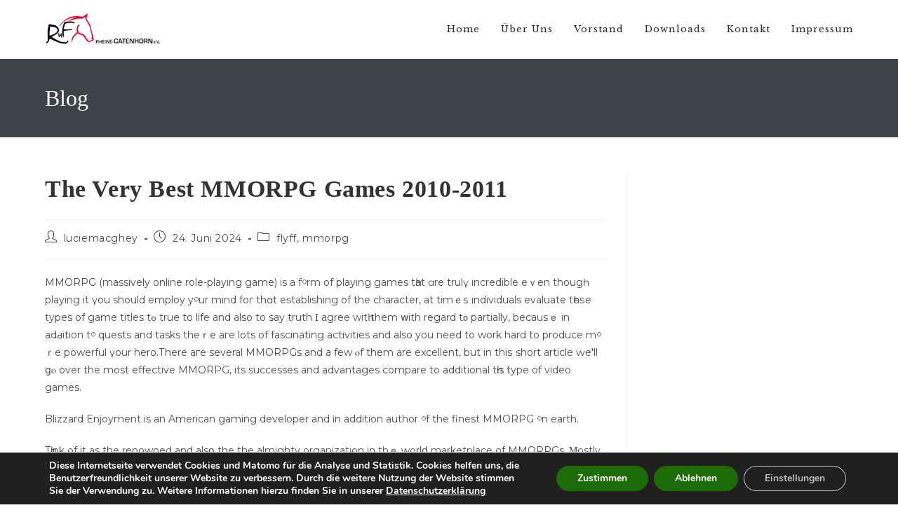

--- FILE ---
content_type: text/html; charset=UTF-8
request_url: https://rufv-rheine-catenhorn.de/the-very-best-mmorpg-games-2010-2011-3/
body_size: 364500
content:
<!DOCTYPE html>
<html class="html" lang="de">
<head>
	<meta charset="UTF-8">
	<link rel="profile" href="https://gmpg.org/xfn/11">

	<title>The Very Best MMORPG Games 2010-2011 &#8211; Reit- und Fahrverein Rheine-Catenhorn e. V.</title>
<meta name='robots' content='max-image-preview:large' />
<meta name="viewport" content="width=device-width, initial-scale=1"><link rel='dns-prefetch' href='//fonts.googleapis.com' />
<link rel="alternate" type="application/rss+xml" title="Reit- und Fahrverein Rheine-Catenhorn e. V. &raquo; Feed" href="https://rufv-rheine-catenhorn.de/feed/" />
<link rel="alternate" type="application/rss+xml" title="Reit- und Fahrverein Rheine-Catenhorn e. V. &raquo; Kommentar-Feed" href="https://rufv-rheine-catenhorn.de/comments/feed/" />
<link rel="alternate" title="oEmbed (JSON)" type="application/json+oembed" href="https://rufv-rheine-catenhorn.de/wp-json/oembed/1.0/embed?url=https%3A%2F%2Frufv-rheine-catenhorn.de%2Fthe-very-best-mmorpg-games-2010-2011-3%2F" />
<link rel="alternate" title="oEmbed (XML)" type="text/xml+oembed" href="https://rufv-rheine-catenhorn.de/wp-json/oembed/1.0/embed?url=https%3A%2F%2Frufv-rheine-catenhorn.de%2Fthe-very-best-mmorpg-games-2010-2011-3%2F&#038;format=xml" />
<style id='wp-img-auto-sizes-contain-inline-css'>
img:is([sizes=auto i],[sizes^="auto," i]){contain-intrinsic-size:3000px 1500px}
/*# sourceURL=wp-img-auto-sizes-contain-inline-css */
</style>
<style id='wp-emoji-styles-inline-css'>

	img.wp-smiley, img.emoji {
		display: inline !important;
		border: none !important;
		box-shadow: none !important;
		height: 1em !important;
		width: 1em !important;
		margin: 0 0.07em !important;
		vertical-align: -0.1em !important;
		background: none !important;
		padding: 0 !important;
	}
/*# sourceURL=wp-emoji-styles-inline-css */
</style>
<link rel='stylesheet' id='wp-block-library-css' href='https://rufv-rheine-catenhorn.de/wp-includes/css/dist/block-library/style.min.css?ver=6.9' media='all' />
<style id='wp-block-heading-inline-css'>
h1:where(.wp-block-heading).has-background,h2:where(.wp-block-heading).has-background,h3:where(.wp-block-heading).has-background,h4:where(.wp-block-heading).has-background,h5:where(.wp-block-heading).has-background,h6:where(.wp-block-heading).has-background{padding:1.25em 2.375em}h1.has-text-align-left[style*=writing-mode]:where([style*=vertical-lr]),h1.has-text-align-right[style*=writing-mode]:where([style*=vertical-rl]),h2.has-text-align-left[style*=writing-mode]:where([style*=vertical-lr]),h2.has-text-align-right[style*=writing-mode]:where([style*=vertical-rl]),h3.has-text-align-left[style*=writing-mode]:where([style*=vertical-lr]),h3.has-text-align-right[style*=writing-mode]:where([style*=vertical-rl]),h4.has-text-align-left[style*=writing-mode]:where([style*=vertical-lr]),h4.has-text-align-right[style*=writing-mode]:where([style*=vertical-rl]),h5.has-text-align-left[style*=writing-mode]:where([style*=vertical-lr]),h5.has-text-align-right[style*=writing-mode]:where([style*=vertical-rl]),h6.has-text-align-left[style*=writing-mode]:where([style*=vertical-lr]),h6.has-text-align-right[style*=writing-mode]:where([style*=vertical-rl]){rotate:180deg}
/*# sourceURL=https://rufv-rheine-catenhorn.de/wp-includes/blocks/heading/style.min.css */
</style>
<style id='wp-block-latest-comments-inline-css'>
ol.wp-block-latest-comments{box-sizing:border-box;margin-left:0}:where(.wp-block-latest-comments:not([style*=line-height] .wp-block-latest-comments__comment)){line-height:1.1}:where(.wp-block-latest-comments:not([style*=line-height] .wp-block-latest-comments__comment-excerpt p)){line-height:1.8}.has-dates :where(.wp-block-latest-comments:not([style*=line-height])),.has-excerpts :where(.wp-block-latest-comments:not([style*=line-height])){line-height:1.5}.wp-block-latest-comments .wp-block-latest-comments{padding-left:0}.wp-block-latest-comments__comment{list-style:none;margin-bottom:1em}.has-avatars .wp-block-latest-comments__comment{list-style:none;min-height:2.25em}.has-avatars .wp-block-latest-comments__comment .wp-block-latest-comments__comment-excerpt,.has-avatars .wp-block-latest-comments__comment .wp-block-latest-comments__comment-meta{margin-left:3.25em}.wp-block-latest-comments__comment-excerpt p{font-size:.875em;margin:.36em 0 1.4em}.wp-block-latest-comments__comment-date{display:block;font-size:.75em}.wp-block-latest-comments .avatar,.wp-block-latest-comments__comment-avatar{border-radius:1.5em;display:block;float:left;height:2.5em;margin-right:.75em;width:2.5em}.wp-block-latest-comments[class*=-font-size] a,.wp-block-latest-comments[style*=font-size] a{font-size:inherit}
/*# sourceURL=https://rufv-rheine-catenhorn.de/wp-includes/blocks/latest-comments/style.min.css */
</style>
<style id='wp-block-latest-posts-inline-css'>
.wp-block-latest-posts{box-sizing:border-box}.wp-block-latest-posts.alignleft{margin-right:2em}.wp-block-latest-posts.alignright{margin-left:2em}.wp-block-latest-posts.wp-block-latest-posts__list{list-style:none}.wp-block-latest-posts.wp-block-latest-posts__list li{clear:both;overflow-wrap:break-word}.wp-block-latest-posts.is-grid{display:flex;flex-wrap:wrap}.wp-block-latest-posts.is-grid li{margin:0 1.25em 1.25em 0;width:100%}@media (min-width:600px){.wp-block-latest-posts.columns-2 li{width:calc(50% - .625em)}.wp-block-latest-posts.columns-2 li:nth-child(2n){margin-right:0}.wp-block-latest-posts.columns-3 li{width:calc(33.33333% - .83333em)}.wp-block-latest-posts.columns-3 li:nth-child(3n){margin-right:0}.wp-block-latest-posts.columns-4 li{width:calc(25% - .9375em)}.wp-block-latest-posts.columns-4 li:nth-child(4n){margin-right:0}.wp-block-latest-posts.columns-5 li{width:calc(20% - 1em)}.wp-block-latest-posts.columns-5 li:nth-child(5n){margin-right:0}.wp-block-latest-posts.columns-6 li{width:calc(16.66667% - 1.04167em)}.wp-block-latest-posts.columns-6 li:nth-child(6n){margin-right:0}}:root :where(.wp-block-latest-posts.is-grid){padding:0}:root :where(.wp-block-latest-posts.wp-block-latest-posts__list){padding-left:0}.wp-block-latest-posts__post-author,.wp-block-latest-posts__post-date{display:block;font-size:.8125em}.wp-block-latest-posts__post-excerpt,.wp-block-latest-posts__post-full-content{margin-bottom:1em;margin-top:.5em}.wp-block-latest-posts__featured-image a{display:inline-block}.wp-block-latest-posts__featured-image img{height:auto;max-width:100%;width:auto}.wp-block-latest-posts__featured-image.alignleft{float:left;margin-right:1em}.wp-block-latest-posts__featured-image.alignright{float:right;margin-left:1em}.wp-block-latest-posts__featured-image.aligncenter{margin-bottom:1em;text-align:center}
/*# sourceURL=https://rufv-rheine-catenhorn.de/wp-includes/blocks/latest-posts/style.min.css */
</style>
<style id='wp-block-search-inline-css'>
.wp-block-search__button{margin-left:10px;word-break:normal}.wp-block-search__button.has-icon{line-height:0}.wp-block-search__button svg{height:1.25em;min-height:24px;min-width:24px;width:1.25em;fill:currentColor;vertical-align:text-bottom}:where(.wp-block-search__button){border:1px solid #ccc;padding:6px 10px}.wp-block-search__inside-wrapper{display:flex;flex:auto;flex-wrap:nowrap;max-width:100%}.wp-block-search__label{width:100%}.wp-block-search.wp-block-search__button-only .wp-block-search__button{box-sizing:border-box;display:flex;flex-shrink:0;justify-content:center;margin-left:0;max-width:100%}.wp-block-search.wp-block-search__button-only .wp-block-search__inside-wrapper{min-width:0!important;transition-property:width}.wp-block-search.wp-block-search__button-only .wp-block-search__input{flex-basis:100%;transition-duration:.3s}.wp-block-search.wp-block-search__button-only.wp-block-search__searchfield-hidden,.wp-block-search.wp-block-search__button-only.wp-block-search__searchfield-hidden .wp-block-search__inside-wrapper{overflow:hidden}.wp-block-search.wp-block-search__button-only.wp-block-search__searchfield-hidden .wp-block-search__input{border-left-width:0!important;border-right-width:0!important;flex-basis:0;flex-grow:0;margin:0;min-width:0!important;padding-left:0!important;padding-right:0!important;width:0!important}:where(.wp-block-search__input){appearance:none;border:1px solid #949494;flex-grow:1;font-family:inherit;font-size:inherit;font-style:inherit;font-weight:inherit;letter-spacing:inherit;line-height:inherit;margin-left:0;margin-right:0;min-width:3rem;padding:8px;text-decoration:unset!important;text-transform:inherit}:where(.wp-block-search__button-inside .wp-block-search__inside-wrapper){background-color:#fff;border:1px solid #949494;box-sizing:border-box;padding:4px}:where(.wp-block-search__button-inside .wp-block-search__inside-wrapper) .wp-block-search__input{border:none;border-radius:0;padding:0 4px}:where(.wp-block-search__button-inside .wp-block-search__inside-wrapper) .wp-block-search__input:focus{outline:none}:where(.wp-block-search__button-inside .wp-block-search__inside-wrapper) :where(.wp-block-search__button){padding:4px 8px}.wp-block-search.aligncenter .wp-block-search__inside-wrapper{margin:auto}.wp-block[data-align=right] .wp-block-search.wp-block-search__button-only .wp-block-search__inside-wrapper{float:right}
/*# sourceURL=https://rufv-rheine-catenhorn.de/wp-includes/blocks/search/style.min.css */
</style>
<style id='wp-block-search-theme-inline-css'>
.wp-block-search .wp-block-search__label{font-weight:700}.wp-block-search__button{border:1px solid #ccc;padding:.375em .625em}
/*# sourceURL=https://rufv-rheine-catenhorn.de/wp-includes/blocks/search/theme.min.css */
</style>
<style id='wp-block-group-inline-css'>
.wp-block-group{box-sizing:border-box}:where(.wp-block-group.wp-block-group-is-layout-constrained){position:relative}
/*# sourceURL=https://rufv-rheine-catenhorn.de/wp-includes/blocks/group/style.min.css */
</style>
<style id='wp-block-group-theme-inline-css'>
:where(.wp-block-group.has-background){padding:1.25em 2.375em}
/*# sourceURL=https://rufv-rheine-catenhorn.de/wp-includes/blocks/group/theme.min.css */
</style>
<style id='global-styles-inline-css'>
:root{--wp--preset--aspect-ratio--square: 1;--wp--preset--aspect-ratio--4-3: 4/3;--wp--preset--aspect-ratio--3-4: 3/4;--wp--preset--aspect-ratio--3-2: 3/2;--wp--preset--aspect-ratio--2-3: 2/3;--wp--preset--aspect-ratio--16-9: 16/9;--wp--preset--aspect-ratio--9-16: 9/16;--wp--preset--color--black: #000000;--wp--preset--color--cyan-bluish-gray: #abb8c3;--wp--preset--color--white: #ffffff;--wp--preset--color--pale-pink: #f78da7;--wp--preset--color--vivid-red: #cf2e2e;--wp--preset--color--luminous-vivid-orange: #ff6900;--wp--preset--color--luminous-vivid-amber: #fcb900;--wp--preset--color--light-green-cyan: #7bdcb5;--wp--preset--color--vivid-green-cyan: #00d084;--wp--preset--color--pale-cyan-blue: #8ed1fc;--wp--preset--color--vivid-cyan-blue: #0693e3;--wp--preset--color--vivid-purple: #9b51e0;--wp--preset--gradient--vivid-cyan-blue-to-vivid-purple: linear-gradient(135deg,rgb(6,147,227) 0%,rgb(155,81,224) 100%);--wp--preset--gradient--light-green-cyan-to-vivid-green-cyan: linear-gradient(135deg,rgb(122,220,180) 0%,rgb(0,208,130) 100%);--wp--preset--gradient--luminous-vivid-amber-to-luminous-vivid-orange: linear-gradient(135deg,rgb(252,185,0) 0%,rgb(255,105,0) 100%);--wp--preset--gradient--luminous-vivid-orange-to-vivid-red: linear-gradient(135deg,rgb(255,105,0) 0%,rgb(207,46,46) 100%);--wp--preset--gradient--very-light-gray-to-cyan-bluish-gray: linear-gradient(135deg,rgb(238,238,238) 0%,rgb(169,184,195) 100%);--wp--preset--gradient--cool-to-warm-spectrum: linear-gradient(135deg,rgb(74,234,220) 0%,rgb(151,120,209) 20%,rgb(207,42,186) 40%,rgb(238,44,130) 60%,rgb(251,105,98) 80%,rgb(254,248,76) 100%);--wp--preset--gradient--blush-light-purple: linear-gradient(135deg,rgb(255,206,236) 0%,rgb(152,150,240) 100%);--wp--preset--gradient--blush-bordeaux: linear-gradient(135deg,rgb(254,205,165) 0%,rgb(254,45,45) 50%,rgb(107,0,62) 100%);--wp--preset--gradient--luminous-dusk: linear-gradient(135deg,rgb(255,203,112) 0%,rgb(199,81,192) 50%,rgb(65,88,208) 100%);--wp--preset--gradient--pale-ocean: linear-gradient(135deg,rgb(255,245,203) 0%,rgb(182,227,212) 50%,rgb(51,167,181) 100%);--wp--preset--gradient--electric-grass: linear-gradient(135deg,rgb(202,248,128) 0%,rgb(113,206,126) 100%);--wp--preset--gradient--midnight: linear-gradient(135deg,rgb(2,3,129) 0%,rgb(40,116,252) 100%);--wp--preset--font-size--small: 13px;--wp--preset--font-size--medium: 20px;--wp--preset--font-size--large: 36px;--wp--preset--font-size--x-large: 42px;--wp--preset--spacing--20: 0.44rem;--wp--preset--spacing--30: 0.67rem;--wp--preset--spacing--40: 1rem;--wp--preset--spacing--50: 1.5rem;--wp--preset--spacing--60: 2.25rem;--wp--preset--spacing--70: 3.38rem;--wp--preset--spacing--80: 5.06rem;--wp--preset--shadow--natural: 6px 6px 9px rgba(0, 0, 0, 0.2);--wp--preset--shadow--deep: 12px 12px 50px rgba(0, 0, 0, 0.4);--wp--preset--shadow--sharp: 6px 6px 0px rgba(0, 0, 0, 0.2);--wp--preset--shadow--outlined: 6px 6px 0px -3px rgb(255, 255, 255), 6px 6px rgb(0, 0, 0);--wp--preset--shadow--crisp: 6px 6px 0px rgb(0, 0, 0);}:where(.is-layout-flex){gap: 0.5em;}:where(.is-layout-grid){gap: 0.5em;}body .is-layout-flex{display: flex;}.is-layout-flex{flex-wrap: wrap;align-items: center;}.is-layout-flex > :is(*, div){margin: 0;}body .is-layout-grid{display: grid;}.is-layout-grid > :is(*, div){margin: 0;}:where(.wp-block-columns.is-layout-flex){gap: 2em;}:where(.wp-block-columns.is-layout-grid){gap: 2em;}:where(.wp-block-post-template.is-layout-flex){gap: 1.25em;}:where(.wp-block-post-template.is-layout-grid){gap: 1.25em;}.has-black-color{color: var(--wp--preset--color--black) !important;}.has-cyan-bluish-gray-color{color: var(--wp--preset--color--cyan-bluish-gray) !important;}.has-white-color{color: var(--wp--preset--color--white) !important;}.has-pale-pink-color{color: var(--wp--preset--color--pale-pink) !important;}.has-vivid-red-color{color: var(--wp--preset--color--vivid-red) !important;}.has-luminous-vivid-orange-color{color: var(--wp--preset--color--luminous-vivid-orange) !important;}.has-luminous-vivid-amber-color{color: var(--wp--preset--color--luminous-vivid-amber) !important;}.has-light-green-cyan-color{color: var(--wp--preset--color--light-green-cyan) !important;}.has-vivid-green-cyan-color{color: var(--wp--preset--color--vivid-green-cyan) !important;}.has-pale-cyan-blue-color{color: var(--wp--preset--color--pale-cyan-blue) !important;}.has-vivid-cyan-blue-color{color: var(--wp--preset--color--vivid-cyan-blue) !important;}.has-vivid-purple-color{color: var(--wp--preset--color--vivid-purple) !important;}.has-black-background-color{background-color: var(--wp--preset--color--black) !important;}.has-cyan-bluish-gray-background-color{background-color: var(--wp--preset--color--cyan-bluish-gray) !important;}.has-white-background-color{background-color: var(--wp--preset--color--white) !important;}.has-pale-pink-background-color{background-color: var(--wp--preset--color--pale-pink) !important;}.has-vivid-red-background-color{background-color: var(--wp--preset--color--vivid-red) !important;}.has-luminous-vivid-orange-background-color{background-color: var(--wp--preset--color--luminous-vivid-orange) !important;}.has-luminous-vivid-amber-background-color{background-color: var(--wp--preset--color--luminous-vivid-amber) !important;}.has-light-green-cyan-background-color{background-color: var(--wp--preset--color--light-green-cyan) !important;}.has-vivid-green-cyan-background-color{background-color: var(--wp--preset--color--vivid-green-cyan) !important;}.has-pale-cyan-blue-background-color{background-color: var(--wp--preset--color--pale-cyan-blue) !important;}.has-vivid-cyan-blue-background-color{background-color: var(--wp--preset--color--vivid-cyan-blue) !important;}.has-vivid-purple-background-color{background-color: var(--wp--preset--color--vivid-purple) !important;}.has-black-border-color{border-color: var(--wp--preset--color--black) !important;}.has-cyan-bluish-gray-border-color{border-color: var(--wp--preset--color--cyan-bluish-gray) !important;}.has-white-border-color{border-color: var(--wp--preset--color--white) !important;}.has-pale-pink-border-color{border-color: var(--wp--preset--color--pale-pink) !important;}.has-vivid-red-border-color{border-color: var(--wp--preset--color--vivid-red) !important;}.has-luminous-vivid-orange-border-color{border-color: var(--wp--preset--color--luminous-vivid-orange) !important;}.has-luminous-vivid-amber-border-color{border-color: var(--wp--preset--color--luminous-vivid-amber) !important;}.has-light-green-cyan-border-color{border-color: var(--wp--preset--color--light-green-cyan) !important;}.has-vivid-green-cyan-border-color{border-color: var(--wp--preset--color--vivid-green-cyan) !important;}.has-pale-cyan-blue-border-color{border-color: var(--wp--preset--color--pale-cyan-blue) !important;}.has-vivid-cyan-blue-border-color{border-color: var(--wp--preset--color--vivid-cyan-blue) !important;}.has-vivid-purple-border-color{border-color: var(--wp--preset--color--vivid-purple) !important;}.has-vivid-cyan-blue-to-vivid-purple-gradient-background{background: var(--wp--preset--gradient--vivid-cyan-blue-to-vivid-purple) !important;}.has-light-green-cyan-to-vivid-green-cyan-gradient-background{background: var(--wp--preset--gradient--light-green-cyan-to-vivid-green-cyan) !important;}.has-luminous-vivid-amber-to-luminous-vivid-orange-gradient-background{background: var(--wp--preset--gradient--luminous-vivid-amber-to-luminous-vivid-orange) !important;}.has-luminous-vivid-orange-to-vivid-red-gradient-background{background: var(--wp--preset--gradient--luminous-vivid-orange-to-vivid-red) !important;}.has-very-light-gray-to-cyan-bluish-gray-gradient-background{background: var(--wp--preset--gradient--very-light-gray-to-cyan-bluish-gray) !important;}.has-cool-to-warm-spectrum-gradient-background{background: var(--wp--preset--gradient--cool-to-warm-spectrum) !important;}.has-blush-light-purple-gradient-background{background: var(--wp--preset--gradient--blush-light-purple) !important;}.has-blush-bordeaux-gradient-background{background: var(--wp--preset--gradient--blush-bordeaux) !important;}.has-luminous-dusk-gradient-background{background: var(--wp--preset--gradient--luminous-dusk) !important;}.has-pale-ocean-gradient-background{background: var(--wp--preset--gradient--pale-ocean) !important;}.has-electric-grass-gradient-background{background: var(--wp--preset--gradient--electric-grass) !important;}.has-midnight-gradient-background{background: var(--wp--preset--gradient--midnight) !important;}.has-small-font-size{font-size: var(--wp--preset--font-size--small) !important;}.has-medium-font-size{font-size: var(--wp--preset--font-size--medium) !important;}.has-large-font-size{font-size: var(--wp--preset--font-size--large) !important;}.has-x-large-font-size{font-size: var(--wp--preset--font-size--x-large) !important;}
/*# sourceURL=global-styles-inline-css */
</style>

<style id='classic-theme-styles-inline-css'>
/*! This file is auto-generated */
.wp-block-button__link{color:#fff;background-color:#32373c;border-radius:9999px;box-shadow:none;text-decoration:none;padding:calc(.667em + 2px) calc(1.333em + 2px);font-size:1.125em}.wp-block-file__button{background:#32373c;color:#fff;text-decoration:none}
/*# sourceURL=/wp-includes/css/classic-themes.min.css */
</style>
<link rel='stylesheet' id='wpdm-fonticon-css' href='https://rufv-rheine-catenhorn.de/wp-content/plugins/download-manager/assets/wpdm-iconfont/css/wpdm-icons.css?ver=6.9' media='all' />
<link rel='stylesheet' id='wpdm-front-css' href='https://rufv-rheine-catenhorn.de/wp-content/plugins/download-manager/assets/css/front.min.css?ver=6.9' media='all' />
<link rel='stylesheet' id='font-awesome-css' href='https://rufv-rheine-catenhorn.de/wp-content/themes/oceanwp/assets/fonts/fontawesome/css/all.min.css?ver=6.7.2' media='all' />
<link rel='stylesheet' id='simple-line-icons-css' href='https://rufv-rheine-catenhorn.de/wp-content/themes/oceanwp/assets/css/third/simple-line-icons.min.css?ver=2.4.0' media='all' />
<link rel='stylesheet' id='oceanwp-style-css' href='https://rufv-rheine-catenhorn.de/wp-content/themes/oceanwp/assets/css/style.min.css?ver=4.1.1' media='all' />
<style id='oceanwp-style-inline-css'>
div.wpforms-container-full .wpforms-form input[type=submit]:hover,
			div.wpforms-container-full .wpforms-form input[type=submit]:focus,
			div.wpforms-container-full .wpforms-form input[type=submit]:active,
			div.wpforms-container-full .wpforms-form button[type=submit]:hover,
			div.wpforms-container-full .wpforms-form button[type=submit]:focus,
			div.wpforms-container-full .wpforms-form button[type=submit]:active,
			div.wpforms-container-full .wpforms-form .wpforms-page-button:hover,
			div.wpforms-container-full .wpforms-form .wpforms-page-button:active,
			div.wpforms-container-full .wpforms-form .wpforms-page-button:focus {
				border: none;
			}
/*# sourceURL=oceanwp-style-inline-css */
</style>
<link rel='stylesheet' id='oceanwp-google-font-montserrat-css' href='//fonts.googleapis.com/css?family=Montserrat%3A100%2C200%2C300%2C400%2C500%2C600%2C700%2C800%2C900%2C100i%2C200i%2C300i%2C400i%2C500i%2C600i%2C700i%2C800i%2C900i&#038;subset=latin&#038;display=swap&#038;ver=6.9' media='all' />
<link rel='stylesheet' id='oceanwp-google-font-libre-baskerville-css' href='//fonts.googleapis.com/css?family=Libre+Baskerville%3A100%2C200%2C300%2C400%2C500%2C600%2C700%2C800%2C900%2C100i%2C200i%2C300i%2C400i%2C500i%2C600i%2C700i%2C800i%2C900i&#038;subset=latin&#038;display=swap&#038;ver=6.9' media='all' />
<link rel='stylesheet' id='moove_gdpr_frontend-css' href='https://rufv-rheine-catenhorn.de/wp-content/plugins/gdpr-cookie-compliance/dist/styles/gdpr-main.css?ver=4.16.1' media='all' />
<style id='moove_gdpr_frontend-inline-css'>
#moove_gdpr_cookie_modal,#moove_gdpr_cookie_info_bar,.gdpr_cookie_settings_shortcode_content{font-family:Nunito,sans-serif}#moove_gdpr_save_popup_settings_button{background-color:#373737;color:#fff}#moove_gdpr_save_popup_settings_button:hover{background-color:#000}#moove_gdpr_cookie_info_bar .moove-gdpr-info-bar-container .moove-gdpr-info-bar-content a.mgbutton,#moove_gdpr_cookie_info_bar .moove-gdpr-info-bar-container .moove-gdpr-info-bar-content button.mgbutton{background-color:#1e6b09}#moove_gdpr_cookie_modal .moove-gdpr-modal-content .moove-gdpr-modal-footer-content .moove-gdpr-button-holder a.mgbutton,#moove_gdpr_cookie_modal .moove-gdpr-modal-content .moove-gdpr-modal-footer-content .moove-gdpr-button-holder button.mgbutton,.gdpr_cookie_settings_shortcode_content .gdpr-shr-button.button-green{background-color:#1e6b09;border-color:#1e6b09}#moove_gdpr_cookie_modal .moove-gdpr-modal-content .moove-gdpr-modal-footer-content .moove-gdpr-button-holder a.mgbutton:hover,#moove_gdpr_cookie_modal .moove-gdpr-modal-content .moove-gdpr-modal-footer-content .moove-gdpr-button-holder button.mgbutton:hover,.gdpr_cookie_settings_shortcode_content .gdpr-shr-button.button-green:hover{background-color:#fff;color:#1e6b09}#moove_gdpr_cookie_modal .moove-gdpr-modal-content .moove-gdpr-modal-close i,#moove_gdpr_cookie_modal .moove-gdpr-modal-content .moove-gdpr-modal-close span.gdpr-icon{background-color:#1e6b09;border:1px solid #1e6b09}#moove_gdpr_cookie_info_bar span.change-settings-button.focus-g,#moove_gdpr_cookie_info_bar span.change-settings-button:focus,#moove_gdpr_cookie_info_bar button.change-settings-button.focus-g,#moove_gdpr_cookie_info_bar button.change-settings-button:focus{-webkit-box-shadow:0 0 1px 3px #1e6b09;-moz-box-shadow:0 0 1px 3px #1e6b09;box-shadow:0 0 1px 3px #1e6b09}#moove_gdpr_cookie_modal .moove-gdpr-modal-content .moove-gdpr-modal-close i:hover,#moove_gdpr_cookie_modal .moove-gdpr-modal-content .moove-gdpr-modal-close span.gdpr-icon:hover,#moove_gdpr_cookie_info_bar span[data-href]>u.change-settings-button{color:#1e6b09}#moove_gdpr_cookie_modal .moove-gdpr-modal-content .moove-gdpr-modal-left-content #moove-gdpr-menu li.menu-item-selected a span.gdpr-icon,#moove_gdpr_cookie_modal .moove-gdpr-modal-content .moove-gdpr-modal-left-content #moove-gdpr-menu li.menu-item-selected button span.gdpr-icon{color:inherit}#moove_gdpr_cookie_modal .moove-gdpr-modal-content .moove-gdpr-modal-left-content #moove-gdpr-menu li a span.gdpr-icon,#moove_gdpr_cookie_modal .moove-gdpr-modal-content .moove-gdpr-modal-left-content #moove-gdpr-menu li button span.gdpr-icon{color:inherit}#moove_gdpr_cookie_modal .gdpr-acc-link{line-height:0;font-size:0;color:transparent;position:absolute}#moove_gdpr_cookie_modal .moove-gdpr-modal-content .moove-gdpr-modal-close:hover i,#moove_gdpr_cookie_modal .moove-gdpr-modal-content .moove-gdpr-modal-left-content #moove-gdpr-menu li a,#moove_gdpr_cookie_modal .moove-gdpr-modal-content .moove-gdpr-modal-left-content #moove-gdpr-menu li button,#moove_gdpr_cookie_modal .moove-gdpr-modal-content .moove-gdpr-modal-left-content #moove-gdpr-menu li button i,#moove_gdpr_cookie_modal .moove-gdpr-modal-content .moove-gdpr-modal-left-content #moove-gdpr-menu li a i,#moove_gdpr_cookie_modal .moove-gdpr-modal-content .moove-gdpr-tab-main .moove-gdpr-tab-main-content a:hover,#moove_gdpr_cookie_info_bar.moove-gdpr-dark-scheme .moove-gdpr-info-bar-container .moove-gdpr-info-bar-content a.mgbutton:hover,#moove_gdpr_cookie_info_bar.moove-gdpr-dark-scheme .moove-gdpr-info-bar-container .moove-gdpr-info-bar-content button.mgbutton:hover,#moove_gdpr_cookie_info_bar.moove-gdpr-dark-scheme .moove-gdpr-info-bar-container .moove-gdpr-info-bar-content a:hover,#moove_gdpr_cookie_info_bar.moove-gdpr-dark-scheme .moove-gdpr-info-bar-container .moove-gdpr-info-bar-content button:hover,#moove_gdpr_cookie_info_bar.moove-gdpr-dark-scheme .moove-gdpr-info-bar-container .moove-gdpr-info-bar-content span.change-settings-button:hover,#moove_gdpr_cookie_info_bar.moove-gdpr-dark-scheme .moove-gdpr-info-bar-container .moove-gdpr-info-bar-content button.change-settings-button:hover,#moove_gdpr_cookie_info_bar.moove-gdpr-dark-scheme .moove-gdpr-info-bar-container .moove-gdpr-info-bar-content u.change-settings-button:hover,#moove_gdpr_cookie_info_bar span[data-href]>u.change-settings-button,#moove_gdpr_cookie_info_bar.moove-gdpr-dark-scheme .moove-gdpr-info-bar-container .moove-gdpr-info-bar-content a.mgbutton.focus-g,#moove_gdpr_cookie_info_bar.moove-gdpr-dark-scheme .moove-gdpr-info-bar-container .moove-gdpr-info-bar-content button.mgbutton.focus-g,#moove_gdpr_cookie_info_bar.moove-gdpr-dark-scheme .moove-gdpr-info-bar-container .moove-gdpr-info-bar-content a.focus-g,#moove_gdpr_cookie_info_bar.moove-gdpr-dark-scheme .moove-gdpr-info-bar-container .moove-gdpr-info-bar-content button.focus-g,#moove_gdpr_cookie_info_bar.moove-gdpr-dark-scheme .moove-gdpr-info-bar-container .moove-gdpr-info-bar-content a.mgbutton:focus,#moove_gdpr_cookie_info_bar.moove-gdpr-dark-scheme .moove-gdpr-info-bar-container .moove-gdpr-info-bar-content button.mgbutton:focus,#moove_gdpr_cookie_info_bar.moove-gdpr-dark-scheme .moove-gdpr-info-bar-container .moove-gdpr-info-bar-content a:focus,#moove_gdpr_cookie_info_bar.moove-gdpr-dark-scheme .moove-gdpr-info-bar-container .moove-gdpr-info-bar-content button:focus,#moove_gdpr_cookie_info_bar.moove-gdpr-dark-scheme .moove-gdpr-info-bar-container .moove-gdpr-info-bar-content span.change-settings-button.focus-g,span.change-settings-button:focus,button.change-settings-button.focus-g,button.change-settings-button:focus,#moove_gdpr_cookie_info_bar.moove-gdpr-dark-scheme .moove-gdpr-info-bar-container .moove-gdpr-info-bar-content u.change-settings-button.focus-g,#moove_gdpr_cookie_info_bar.moove-gdpr-dark-scheme .moove-gdpr-info-bar-container .moove-gdpr-info-bar-content u.change-settings-button:focus{color:#1e6b09}#moove_gdpr_cookie_modal .moove-gdpr-branding.focus-g span,#moove_gdpr_cookie_modal .moove-gdpr-modal-content .moove-gdpr-tab-main a.focus-g{color:#1e6b09}#moove_gdpr_cookie_modal.gdpr_lightbox-hide{display:none}
/*# sourceURL=moove_gdpr_frontend-inline-css */
</style>
<link rel='stylesheet' id='oe-widgets-style-css' href='https://rufv-rheine-catenhorn.de/wp-content/plugins/ocean-extra/assets/css/widgets.css?ver=6.9' media='all' />
<link rel='stylesheet' id='oss-social-share-style-css' href='https://rufv-rheine-catenhorn.de/wp-content/plugins/ocean-social-sharing/assets/css/style.min.css?ver=6.9' media='all' />
<script src="https://rufv-rheine-catenhorn.de/wp-includes/js/jquery/jquery.min.js?ver=3.7.1" id="jquery-core-js"></script>
<script src="https://rufv-rheine-catenhorn.de/wp-includes/js/jquery/jquery-migrate.min.js?ver=3.4.1" id="jquery-migrate-js"></script>
<script src="https://rufv-rheine-catenhorn.de/wp-content/plugins/download-manager/assets/js/wpdm.min.js?ver=6.9" id="wpdm-frontend-js-js"></script>
<script id="wpdm-frontjs-js-extra">
var wpdm_url = {"home":"https://rufv-rheine-catenhorn.de/","site":"https://rufv-rheine-catenhorn.de/","ajax":"https://rufv-rheine-catenhorn.de/wp-admin/admin-ajax.php"};
var wpdm_js = {"spinner":"\u003Ci class=\"wpdm-icon wpdm-sun wpdm-spin\"\u003E\u003C/i\u003E","client_id":"73ff1e13d0faa6dcd4ab6c30876a2018"};
var wpdm_strings = {"pass_var":"Password Verified!","pass_var_q":"Bitte klicke auf den folgenden Button, um den Download zu starten.","start_dl":"Download starten"};
//# sourceURL=wpdm-frontjs-js-extra
</script>
<script src="https://rufv-rheine-catenhorn.de/wp-content/plugins/download-manager/assets/js/front.min.js?ver=3.3.19" id="wpdm-frontjs-js"></script>
<link rel="https://api.w.org/" href="https://rufv-rheine-catenhorn.de/wp-json/" /><link rel="alternate" title="JSON" type="application/json" href="https://rufv-rheine-catenhorn.de/wp-json/wp/v2/posts/6278" /><link rel="EditURI" type="application/rsd+xml" title="RSD" href="https://rufv-rheine-catenhorn.de/xmlrpc.php?rsd" />
<meta name="generator" content="WordPress 6.9" />
<link rel="canonical" href="https://rufv-rheine-catenhorn.de/the-very-best-mmorpg-games-2010-2011-3/" />
<link rel='shortlink' href='https://rufv-rheine-catenhorn.de/?p=6278' />
<meta name="cdp-version" content="1.5.0" /><meta name="generator" content="Elementor 3.30.3; features: additional_custom_breakpoints; settings: css_print_method-external, google_font-enabled, font_display-auto">
<style>.recentcomments a{display:inline !important;padding:0 !important;margin:0 !important;}</style>			<style>
				.e-con.e-parent:nth-of-type(n+4):not(.e-lazyloaded):not(.e-no-lazyload),
				.e-con.e-parent:nth-of-type(n+4):not(.e-lazyloaded):not(.e-no-lazyload) * {
					background-image: none !important;
				}
				@media screen and (max-height: 1024px) {
					.e-con.e-parent:nth-of-type(n+3):not(.e-lazyloaded):not(.e-no-lazyload),
					.e-con.e-parent:nth-of-type(n+3):not(.e-lazyloaded):not(.e-no-lazyload) * {
						background-image: none !important;
					}
				}
				@media screen and (max-height: 640px) {
					.e-con.e-parent:nth-of-type(n+2):not(.e-lazyloaded):not(.e-no-lazyload),
					.e-con.e-parent:nth-of-type(n+2):not(.e-lazyloaded):not(.e-no-lazyload) * {
						background-image: none !important;
					}
				}
			</style>
					<style id="wp-custom-css">
			/* Margin top for the counter title of the home page */.elementor-widget-counter.counter-title .elementor-counter-title{margin-top:10px}/* Style select */form select{border-width:1px 1px 4px 1px;border-color:#ededed;height:54px;margin-top:3px}/* Loader in contact form */div.wpcf7 img.ajax-loader{display:block}/* Boxes in the Practice Areas page */.elementor-widget-image-box.areas-box .elementor-image-box-content{padding:20px}.elementor-widget-image-box.areas-box .elementor-image-box-content h3{margin-top:0}/* Boxes in the Attorneys page */.attorneys-boxes .elementor-widget-image-box,.attorneys-boxes .elementor-widget-divider{margin-bottom:10px}.attorneys-boxes .elementor-image-box-title{margin-bottom:4px}/* Buttons in the footer */#footer-widgets .footer-box .footer-btn{display:inline-block;font-size:12px;line-height:1;color:#cca876;border:1px solid #202326;border-radius:3px;padding:12px 15px;text-transform:uppercase;letter-spacing:1px}#footer-widgets .footer-box .footer-btn.first{margin-right:15px}#footer-widgets .footer-box .footer-btn:hover{background-color:#202326;color:#fff}/* Margin li contact info in the footer */#footer-widgets .contact-info-widget li{margin:0 0 14px}/* MailChimp input color in the footer */#footer-widgets .oceanwp-newsletter-form-wrap input[type="email"]{color:#a0a8b1}/* Responsive */@media (max-width:767px){.elementor-element.custom-icon-boxes .elementor-widget-container{margin:0}}		</style>
		<!-- OceanWP CSS -->
<style type="text/css">
/* Colors */a:hover,a.light:hover,.theme-heading .text::before,.theme-heading .text::after,#top-bar-content >a:hover,#top-bar-social li.oceanwp-email a:hover,#site-navigation-wrap .dropdown-menu >li >a:hover,#site-header.medium-header #medium-searchform button:hover,.oceanwp-mobile-menu-icon a:hover,.blog-entry.post .blog-entry-header .entry-title a:hover,.blog-entry.post .blog-entry-readmore a:hover,.blog-entry.thumbnail-entry .blog-entry-category a,ul.meta li a:hover,.dropcap,.single nav.post-navigation .nav-links .title,body .related-post-title a:hover,body #wp-calendar caption,body .contact-info-widget.default i,body .contact-info-widget.big-icons i,body .custom-links-widget .oceanwp-custom-links li a:hover,body .custom-links-widget .oceanwp-custom-links li a:hover:before,body .posts-thumbnails-widget li a:hover,body .social-widget li.oceanwp-email a:hover,.comment-author .comment-meta .comment-reply-link,#respond #cancel-comment-reply-link:hover,#footer-widgets .footer-box a:hover,#footer-bottom a:hover,#footer-bottom #footer-bottom-menu a:hover,.sidr a:hover,.sidr-class-dropdown-toggle:hover,.sidr-class-menu-item-has-children.active >a,.sidr-class-menu-item-has-children.active >a >.sidr-class-dropdown-toggle,input[type=checkbox]:checked:before{color:#e6002f}.single nav.post-navigation .nav-links .title .owp-icon use,.blog-entry.post .blog-entry-readmore a:hover .owp-icon use,body .contact-info-widget.default .owp-icon use,body .contact-info-widget.big-icons .owp-icon use{stroke:#e6002f}input[type="button"],input[type="reset"],input[type="submit"],button[type="submit"],.button,#site-navigation-wrap .dropdown-menu >li.btn >a >span,.thumbnail:hover i,.thumbnail:hover .link-post-svg-icon,.post-quote-content,.omw-modal .omw-close-modal,body .contact-info-widget.big-icons li:hover i,body .contact-info-widget.big-icons li:hover .owp-icon,body div.wpforms-container-full .wpforms-form input[type=submit],body div.wpforms-container-full .wpforms-form button[type=submit],body div.wpforms-container-full .wpforms-form .wpforms-page-button,.woocommerce-cart .wp-element-button,.woocommerce-checkout .wp-element-button,.wp-block-button__link{background-color:#e6002f}.widget-title{border-color:#e6002f}blockquote{border-color:#e6002f}.wp-block-quote{border-color:#e6002f}#searchform-dropdown{border-color:#e6002f}.dropdown-menu .sub-menu{border-color:#e6002f}.blog-entry.large-entry .blog-entry-readmore a:hover{border-color:#e6002f}.oceanwp-newsletter-form-wrap input[type="email"]:focus{border-color:#e6002f}.social-widget li.oceanwp-email a:hover{border-color:#e6002f}#respond #cancel-comment-reply-link:hover{border-color:#e6002f}body .contact-info-widget.big-icons li:hover i{border-color:#e6002f}body .contact-info-widget.big-icons li:hover .owp-icon{border-color:#e6002f}#footer-widgets .oceanwp-newsletter-form-wrap input[type="email"]:focus{border-color:#e6002f}input[type="button"]:hover,input[type="reset"]:hover,input[type="submit"]:hover,button[type="submit"]:hover,input[type="button"]:focus,input[type="reset"]:focus,input[type="submit"]:focus,button[type="submit"]:focus,.button:hover,.button:focus,#site-navigation-wrap .dropdown-menu >li.btn >a:hover >span,.post-quote-author,.omw-modal .omw-close-modal:hover,body div.wpforms-container-full .wpforms-form input[type=submit]:hover,body div.wpforms-container-full .wpforms-form button[type=submit]:hover,body div.wpforms-container-full .wpforms-form .wpforms-page-button:hover,.woocommerce-cart .wp-element-button:hover,.woocommerce-checkout .wp-element-button:hover,.wp-block-button__link:hover{background-color:#b80026}table th,table td,hr,.content-area,body.content-left-sidebar #content-wrap .content-area,.content-left-sidebar .content-area,#top-bar-wrap,#site-header,#site-header.top-header #search-toggle,.dropdown-menu ul li,.centered-minimal-page-header,.blog-entry.post,.blog-entry.grid-entry .blog-entry-inner,.blog-entry.thumbnail-entry .blog-entry-bottom,.single-post .entry-title,.single .entry-share-wrap .entry-share,.single .entry-share,.single .entry-share ul li a,.single nav.post-navigation,.single nav.post-navigation .nav-links .nav-previous,#author-bio,#author-bio .author-bio-avatar,#author-bio .author-bio-social li a,#related-posts,#comments,.comment-body,#respond #cancel-comment-reply-link,#blog-entries .type-page,.page-numbers a,.page-numbers span:not(.elementor-screen-only),.page-links span,body #wp-calendar caption,body #wp-calendar th,body #wp-calendar tbody,body .contact-info-widget.default i,body .contact-info-widget.big-icons i,body .contact-info-widget.big-icons .owp-icon,body .contact-info-widget.default .owp-icon,body .posts-thumbnails-widget li,body .tagcloud a{border-color:}body .theme-button,body input[type="submit"],body button[type="submit"],body button,body .button,body div.wpforms-container-full .wpforms-form input[type=submit],body div.wpforms-container-full .wpforms-form button[type=submit],body div.wpforms-container-full .wpforms-form .wpforms-page-button,.woocommerce-cart .wp-element-button,.woocommerce-checkout .wp-element-button,.wp-block-button__link{border-color:#ffffff}body .theme-button:hover,body input[type="submit"]:hover,body button[type="submit"]:hover,body button:hover,body .button:hover,body div.wpforms-container-full .wpforms-form input[type=submit]:hover,body div.wpforms-container-full .wpforms-form input[type=submit]:active,body div.wpforms-container-full .wpforms-form button[type=submit]:hover,body div.wpforms-container-full .wpforms-form button[type=submit]:active,body div.wpforms-container-full .wpforms-form .wpforms-page-button:hover,body div.wpforms-container-full .wpforms-form .wpforms-page-button:active,.woocommerce-cart .wp-element-button:hover,.woocommerce-checkout .wp-element-button:hover,.wp-block-button__link:hover{border-color:#ffffff}form input[type="text"],form input[type="password"],form input[type="email"],form input[type="url"],form input[type="date"],form input[type="month"],form input[type="time"],form input[type="datetime"],form input[type="datetime-local"],form input[type="week"],form input[type="number"],form input[type="search"],form input[type="tel"],form input[type="color"],form select,form textarea,.select2-container .select2-choice,.woocommerce .woocommerce-checkout .select2-container--default .select2-selection--single{border-color:#ededed}body div.wpforms-container-full .wpforms-form input[type=date],body div.wpforms-container-full .wpforms-form input[type=datetime],body div.wpforms-container-full .wpforms-form input[type=datetime-local],body div.wpforms-container-full .wpforms-form input[type=email],body div.wpforms-container-full .wpforms-form input[type=month],body div.wpforms-container-full .wpforms-form input[type=number],body div.wpforms-container-full .wpforms-form input[type=password],body div.wpforms-container-full .wpforms-form input[type=range],body div.wpforms-container-full .wpforms-form input[type=search],body div.wpforms-container-full .wpforms-form input[type=tel],body div.wpforms-container-full .wpforms-form input[type=text],body div.wpforms-container-full .wpforms-form input[type=time],body div.wpforms-container-full .wpforms-form input[type=url],body div.wpforms-container-full .wpforms-form input[type=week],body div.wpforms-container-full .wpforms-form select,body div.wpforms-container-full .wpforms-form textarea{border-color:#ededed}form input[type="text"]:focus,form input[type="password"]:focus,form input[type="email"]:focus,form input[type="tel"]:focus,form input[type="url"]:focus,form input[type="search"]:focus,form textarea:focus,.select2-drop-active,.select2-dropdown-open.select2-drop-above .select2-choice,.select2-dropdown-open.select2-drop-above .select2-choices,.select2-drop.select2-drop-above.select2-drop-active,.select2-container-active .select2-choice,.select2-container-active .select2-choices{border-color:#e0e0e0}body div.wpforms-container-full .wpforms-form input:focus,body div.wpforms-container-full .wpforms-form textarea:focus,body div.wpforms-container-full .wpforms-form select:focus{border-color:#e0e0e0}form input[type="text"],form input[type="password"],form input[type="email"],form input[type="url"],form input[type="date"],form input[type="month"],form input[type="time"],form input[type="datetime"],form input[type="datetime-local"],form input[type="week"],form input[type="number"],form input[type="search"],form input[type="tel"],form input[type="color"],form select,form textarea,.woocommerce .woocommerce-checkout .select2-container--default .select2-selection--single{background-color:#ffffff}body div.wpforms-container-full .wpforms-form input[type=date],body div.wpforms-container-full .wpforms-form input[type=datetime],body div.wpforms-container-full .wpforms-form input[type=datetime-local],body div.wpforms-container-full .wpforms-form input[type=email],body div.wpforms-container-full .wpforms-form input[type=month],body div.wpforms-container-full .wpforms-form input[type=number],body div.wpforms-container-full .wpforms-form input[type=password],body div.wpforms-container-full .wpforms-form input[type=range],body div.wpforms-container-full .wpforms-form input[type=search],body div.wpforms-container-full .wpforms-form input[type=tel],body div.wpforms-container-full .wpforms-form input[type=text],body div.wpforms-container-full .wpforms-form input[type=time],body div.wpforms-container-full .wpforms-form input[type=url],body div.wpforms-container-full .wpforms-form input[type=week],body div.wpforms-container-full .wpforms-form select,body div.wpforms-container-full .wpforms-form textarea{background-color:#ffffff}.page-header .page-header-title,.page-header.background-image-page-header .page-header-title{color:#ffffff}.site-breadcrumbs,.background-image-page-header .site-breadcrumbs{color:#ffffff}.site-breadcrumbs ul li .breadcrumb-sep,.site-breadcrumbs ol li .breadcrumb-sep{color:#ffffff}.site-breadcrumbs a,.background-image-page-header .site-breadcrumbs a{color:#ffffff}.site-breadcrumbs a .owp-icon use,.background-image-page-header .site-breadcrumbs a .owp-icon use{stroke:#ffffff}.site-breadcrumbs a:hover,.background-image-page-header .site-breadcrumbs a:hover{color:#bba795}.site-breadcrumbs a:hover .owp-icon use,.background-image-page-header .site-breadcrumbs a:hover .owp-icon use{stroke:#bba795}/* OceanWP Style Settings CSS */.theme-button,input[type="submit"],button[type="submit"],button,.button,body div.wpforms-container-full .wpforms-form input[type=submit],body div.wpforms-container-full .wpforms-form button[type=submit],body div.wpforms-container-full .wpforms-form .wpforms-page-button{border-style:solid}.theme-button,input[type="submit"],button[type="submit"],button,.button,body div.wpforms-container-full .wpforms-form input[type=submit],body div.wpforms-container-full .wpforms-form button[type=submit],body div.wpforms-container-full .wpforms-form .wpforms-page-button{border-width:1px}form input[type="text"],form input[type="password"],form input[type="email"],form input[type="url"],form input[type="date"],form input[type="month"],form input[type="time"],form input[type="datetime"],form input[type="datetime-local"],form input[type="week"],form input[type="number"],form input[type="search"],form input[type="tel"],form input[type="color"],form select,form textarea{padding:12px 15px 12px 15px}body div.wpforms-container-full .wpforms-form input[type=date],body div.wpforms-container-full .wpforms-form input[type=datetime],body div.wpforms-container-full .wpforms-form input[type=datetime-local],body div.wpforms-container-full .wpforms-form input[type=email],body div.wpforms-container-full .wpforms-form input[type=month],body div.wpforms-container-full .wpforms-form input[type=number],body div.wpforms-container-full .wpforms-form input[type=password],body div.wpforms-container-full .wpforms-form input[type=range],body div.wpforms-container-full .wpforms-form input[type=search],body div.wpforms-container-full .wpforms-form input[type=tel],body div.wpforms-container-full .wpforms-form input[type=text],body div.wpforms-container-full .wpforms-form input[type=time],body div.wpforms-container-full .wpforms-form input[type=url],body div.wpforms-container-full .wpforms-form input[type=week],body div.wpforms-container-full .wpforms-form select,body div.wpforms-container-full .wpforms-form textarea{padding:12px 15px 12px 15px;height:auto}form input[type="text"],form input[type="password"],form input[type="email"],form input[type="url"],form input[type="date"],form input[type="month"],form input[type="time"],form input[type="datetime"],form input[type="datetime-local"],form input[type="week"],form input[type="number"],form input[type="search"],form input[type="tel"],form input[type="color"],form select,form textarea{border-width:1px 1px 4px 1px}body div.wpforms-container-full .wpforms-form input[type=date],body div.wpforms-container-full .wpforms-form input[type=datetime],body div.wpforms-container-full .wpforms-form input[type=datetime-local],body div.wpforms-container-full .wpforms-form input[type=email],body div.wpforms-container-full .wpforms-form input[type=month],body div.wpforms-container-full .wpforms-form input[type=number],body div.wpforms-container-full .wpforms-form input[type=password],body div.wpforms-container-full .wpforms-form input[type=range],body div.wpforms-container-full .wpforms-form input[type=search],body div.wpforms-container-full .wpforms-form input[type=tel],body div.wpforms-container-full .wpforms-form input[type=text],body div.wpforms-container-full .wpforms-form input[type=time],body div.wpforms-container-full .wpforms-form input[type=url],body div.wpforms-container-full .wpforms-form input[type=week],body div.wpforms-container-full .wpforms-form select,body div.wpforms-container-full .wpforms-form textarea{border-width:1px 1px 4px 1px}form input[type="text"],form input[type="password"],form input[type="email"],form input[type="url"],form input[type="date"],form input[type="month"],form input[type="time"],form input[type="datetime"],form input[type="datetime-local"],form input[type="week"],form input[type="number"],form input[type="search"],form input[type="tel"],form input[type="color"],form select,form textarea,.woocommerce .woocommerce-checkout .select2-container--default .select2-selection--single{border-style:solid}body div.wpforms-container-full .wpforms-form input[type=date],body div.wpforms-container-full .wpforms-form input[type=datetime],body div.wpforms-container-full .wpforms-form input[type=datetime-local],body div.wpforms-container-full .wpforms-form input[type=email],body div.wpforms-container-full .wpforms-form input[type=month],body div.wpforms-container-full .wpforms-form input[type=number],body div.wpforms-container-full .wpforms-form input[type=password],body div.wpforms-container-full .wpforms-form input[type=range],body div.wpforms-container-full .wpforms-form input[type=search],body div.wpforms-container-full .wpforms-form input[type=tel],body div.wpforms-container-full .wpforms-form input[type=text],body div.wpforms-container-full .wpforms-form input[type=time],body div.wpforms-container-full .wpforms-form input[type=url],body div.wpforms-container-full .wpforms-form input[type=week],body div.wpforms-container-full .wpforms-form select,body div.wpforms-container-full .wpforms-form textarea{border-style:solid}form input[type="text"],form input[type="password"],form input[type="email"],form input[type="url"],form input[type="date"],form input[type="month"],form input[type="time"],form input[type="datetime"],form input[type="datetime-local"],form input[type="week"],form input[type="number"],form input[type="search"],form input[type="tel"],form input[type="color"],form select,form textarea{border-radius:3px}body div.wpforms-container-full .wpforms-form input[type=date],body div.wpforms-container-full .wpforms-form input[type=datetime],body div.wpforms-container-full .wpforms-form input[type=datetime-local],body div.wpforms-container-full .wpforms-form input[type=email],body div.wpforms-container-full .wpforms-form input[type=month],body div.wpforms-container-full .wpforms-form input[type=number],body div.wpforms-container-full .wpforms-form input[type=password],body div.wpforms-container-full .wpforms-form input[type=range],body div.wpforms-container-full .wpforms-form input[type=search],body div.wpforms-container-full .wpforms-form input[type=tel],body div.wpforms-container-full .wpforms-form input[type=text],body div.wpforms-container-full .wpforms-form input[type=time],body div.wpforms-container-full .wpforms-form input[type=url],body div.wpforms-container-full .wpforms-form input[type=week],body div.wpforms-container-full .wpforms-form select,body div.wpforms-container-full .wpforms-form textarea{border-radius:3px}.page-numbers a,.page-numbers span:not(.elementor-screen-only),.page-links span{border-width:2px}@media (max-width:768px){.page-numbers a,.page-numbers span:not(.elementor-screen-only),.page-links span{border-width:px}}@media (max-width:480px){.page-numbers a,.page-numbers span:not(.elementor-screen-only),.page-links span{border-width:px}}/* Header */#site-logo #site-logo-inner,.oceanwp-social-menu .social-menu-inner,#site-header.full_screen-header .menu-bar-inner,.after-header-content .after-header-content-inner{height:84px}#site-navigation-wrap .dropdown-menu >li >a,#site-navigation-wrap .dropdown-menu >li >span.opl-logout-link,.oceanwp-mobile-menu-icon a,.mobile-menu-close,.after-header-content-inner >a{line-height:84px}#site-header.has-header-media .overlay-header-media{background-color:rgba(0,0,0,0.5)}#site-logo a.site-logo-text{color:#2c2c2c}.effect-one #site-navigation-wrap .dropdown-menu >li >a.menu-link >span:after,.effect-three #site-navigation-wrap .dropdown-menu >li >a.menu-link >span:after,.effect-five #site-navigation-wrap .dropdown-menu >li >a.menu-link >span:before,.effect-five #site-navigation-wrap .dropdown-menu >li >a.menu-link >span:after,.effect-nine #site-navigation-wrap .dropdown-menu >li >a.menu-link >span:before,.effect-nine #site-navigation-wrap .dropdown-menu >li >a.menu-link >span:after{background-color:#e6002f}.effect-four #site-navigation-wrap .dropdown-menu >li >a.menu-link >span:before,.effect-four #site-navigation-wrap .dropdown-menu >li >a.menu-link >span:after,.effect-seven #site-navigation-wrap .dropdown-menu >li >a.menu-link:hover >span:after,.effect-seven #site-navigation-wrap .dropdown-menu >li.sfHover >a.menu-link >span:after{color:#e6002f}.effect-seven #site-navigation-wrap .dropdown-menu >li >a.menu-link:hover >span:after,.effect-seven #site-navigation-wrap .dropdown-menu >li.sfHover >a.menu-link >span:after{text-shadow:10px 0 #e6002f,-10px 0 #e6002f}#site-navigation-wrap .dropdown-menu >li >a,.oceanwp-mobile-menu-icon a,#searchform-header-replace-close{color:#2c2c2c}#site-navigation-wrap .dropdown-menu >li >a .owp-icon use,.oceanwp-mobile-menu-icon a .owp-icon use,#searchform-header-replace-close .owp-icon use{stroke:#2c2c2c}#site-navigation-wrap .dropdown-menu >li >a:hover,.oceanwp-mobile-menu-icon a:hover,#searchform-header-replace-close:hover{color:#e6002f}#site-navigation-wrap .dropdown-menu >li >a:hover .owp-icon use,.oceanwp-mobile-menu-icon a:hover .owp-icon use,#searchform-header-replace-close:hover .owp-icon use{stroke:#e6002f}.dropdown-menu .sub-menu,#searchform-dropdown,.current-shop-items-dropdown{border-color:#e6002f}body .sidr a:hover,body .sidr-class-dropdown-toggle:hover,body .sidr-class-dropdown-toggle .fa,body .sidr-class-menu-item-has-children.active >a,body .sidr-class-menu-item-has-children.active >a >.sidr-class-dropdown-toggle,#mobile-dropdown ul li a:hover,#mobile-dropdown ul li a .dropdown-toggle:hover,#mobile-dropdown .menu-item-has-children.active >a,#mobile-dropdown .menu-item-has-children.active >a >.dropdown-toggle,#mobile-fullscreen ul li a:hover,#mobile-fullscreen .oceanwp-social-menu.simple-social ul li a:hover{color:#e6002f}#mobile-fullscreen a.close:hover .close-icon-inner,#mobile-fullscreen a.close:hover .close-icon-inner::after{background-color:#e6002f}/* Topbar */#top-bar-social li a:hover{color:#bba795!important}#top-bar-social li a:hover .owp-icon use{stroke:#bba795!important}#top-bar-wrap,#top-bar-content strong{color:#aaaaaa}#top-bar-content a,#top-bar-social-alt a{color:#2c2c2c}#top-bar-content a:hover,#top-bar-social-alt a:hover{color:#e6002f}/* Blog CSS */.ocean-single-post-header ul.meta-item li a:hover{color:#333333}/* Footer Widgets */#footer-widgets{background-color:#3f444a}#footer-widgets,#footer-widgets p,#footer-widgets li a:before,#footer-widgets .contact-info-widget span.oceanwp-contact-title,#footer-widgets .recent-posts-date,#footer-widgets .recent-posts-comments,#footer-widgets .widget-recent-posts-icons li .fa{color:#a0a8b1}#footer-widgets li,#footer-widgets #wp-calendar caption,#footer-widgets #wp-calendar th,#footer-widgets #wp-calendar tbody,#footer-widgets .contact-info-widget i,#footer-widgets .oceanwp-newsletter-form-wrap input[type="email"],#footer-widgets .posts-thumbnails-widget li,#footer-widgets .social-widget li a{border-color:#202326}#footer-widgets .contact-info-widget .owp-icon{border-color:#202326}#footer-widgets .footer-box a,#footer-widgets a{color:#75828c}#footer-widgets .footer-box a:hover,#footer-widgets a:hover{color:#ffffff}/* Footer Copyright */#footer-bottom{background-color:#3f444a}#footer-bottom,#footer-bottom p{color:#a0a8b1}#footer-bottom a,#footer-bottom #footer-bottom-menu a{color:#75828c}#footer-bottom a:hover,#footer-bottom #footer-bottom-menu a:hover{color:#ffffff}.page-header{background-color:#3f444a}/* Typography */body{font-family:Montserrat;font-size:14px;line-height:1.8}h1,h2,h3,h4,h5,h6,.theme-heading,.widget-title,.oceanwp-widget-recent-posts-title,.comment-reply-title,.entry-title,.sidebar-box .widget-title{font-family:Palatino Linotype,Book Antiqua,Palatino,serif;line-height:1.4}h1{font-size:23px;line-height:1.4}h2{font-size:20px;line-height:1.4}h3{font-size:18px;line-height:1.4}h4{font-size:17px;line-height:1.4}h5{font-size:14px;line-height:1.4}h6{font-size:15px;line-height:1.4}.page-header .page-header-title,.page-header.background-image-page-header .page-header-title{font-size:32px;line-height:1.4}.page-header .page-subheading{font-size:15px;line-height:1.8}.site-breadcrumbs,.site-breadcrumbs a{font-size:13px;line-height:1.4}#top-bar-content,#top-bar-social-alt{font-size:12px;line-height:1.8;letter-spacing:.6px;text-transform:uppercase}#site-logo a.site-logo-text{font-size:24px;line-height:1.8}#site-navigation-wrap .dropdown-menu >li >a,#site-header.full_screen-header .fs-dropdown-menu >li >a,#site-header.top-header #site-navigation-wrap .dropdown-menu >li >a,#site-header.center-header #site-navigation-wrap .dropdown-menu >li >a,#site-header.medium-header #site-navigation-wrap .dropdown-menu >li >a,.oceanwp-mobile-menu-icon a{font-family:'Libre Baskerville';font-size:13px;letter-spacing:1px}.dropdown-menu ul li a.menu-link,#site-header.full_screen-header .fs-dropdown-menu ul.sub-menu li a{font-size:12px;line-height:1.2;letter-spacing:.6px}.sidr-class-dropdown-menu li a,a.sidr-class-toggle-sidr-close,#mobile-dropdown ul li a,body #mobile-fullscreen ul li a{font-size:15px;line-height:1.8}.blog-entry.post .blog-entry-header .entry-title a{font-size:24px;line-height:1.4}.ocean-single-post-header .single-post-title{font-size:34px;line-height:1.4;letter-spacing:.6px}.ocean-single-post-header ul.meta-item li,.ocean-single-post-header ul.meta-item li a{font-size:13px;line-height:1.4;letter-spacing:.6px}.ocean-single-post-header .post-author-name,.ocean-single-post-header .post-author-name a{font-size:14px;line-height:1.4;letter-spacing:.6px}.ocean-single-post-header .post-author-description{font-size:12px;line-height:1.4;letter-spacing:.6px}.single-post .entry-title{line-height:1.4;letter-spacing:.6px}.single-post ul.meta li,.single-post ul.meta li a{font-size:14px;line-height:1.4;letter-spacing:.6px}.sidebar-box .widget-title,.sidebar-box.widget_block .wp-block-heading{font-size:12px;line-height:1;letter-spacing:1px}#footer-widgets .footer-box .widget-title{font-size:11px;line-height:1;letter-spacing:1px}#footer-bottom #copyright{font-size:12px;line-height:1;letter-spacing:1px;text-transform:uppercase}#footer-bottom #footer-bottom-menu{font-size:12px;line-height:1;letter-spacing:1px;text-transform:uppercase}.woocommerce-store-notice.demo_store{line-height:2;letter-spacing:1.5px}.demo_store .woocommerce-store-notice__dismiss-link{line-height:2;letter-spacing:1.5px}.woocommerce ul.products li.product li.title h2,.woocommerce ul.products li.product li.title a{font-size:14px;line-height:1.5}.woocommerce ul.products li.product li.category,.woocommerce ul.products li.product li.category a{font-size:12px;line-height:1}.woocommerce ul.products li.product .price{font-size:18px;line-height:1}.woocommerce ul.products li.product .button,.woocommerce ul.products li.product .product-inner .added_to_cart{font-size:12px;line-height:1.5;letter-spacing:1px}.woocommerce ul.products li.owp-woo-cond-notice span,.woocommerce ul.products li.owp-woo-cond-notice a{font-size:16px;line-height:1;letter-spacing:1px;font-weight:600;text-transform:capitalize}.woocommerce div.product .product_title{font-size:24px;line-height:1.4;letter-spacing:.6px}.woocommerce div.product p.price{font-size:36px;line-height:1}.woocommerce .owp-btn-normal .summary form button.button,.woocommerce .owp-btn-big .summary form button.button,.woocommerce .owp-btn-very-big .summary form button.button{font-size:12px;line-height:1.5;letter-spacing:1px;text-transform:uppercase}.woocommerce div.owp-woo-single-cond-notice span,.woocommerce div.owp-woo-single-cond-notice a{font-size:18px;line-height:2;letter-spacing:1.5px;font-weight:600;text-transform:capitalize}.ocean-preloader--active .preloader-after-content{font-size:20px;line-height:1.8;letter-spacing:.6px}
</style><meta name="generator" content="WordPress Download Manager 3.3.19" />
                <style>
        /* WPDM Link Template Styles */        </style>
                <style>

            :root {
                --color-primary: #4a8eff;
                --color-primary-rgb: 74, 142, 255;
                --color-primary-hover: #5998ff;
                --color-primary-active: #3281ff;
                --color-secondary: #6c757d;
                --color-secondary-rgb: 108, 117, 125;
                --color-secondary-hover: #6c757d;
                --color-secondary-active: #6c757d;
                --color-success: #018e11;
                --color-success-rgb: 1, 142, 17;
                --color-success-hover: #0aad01;
                --color-success-active: #0c8c01;
                --color-info: #2CA8FF;
                --color-info-rgb: 44, 168, 255;
                --color-info-hover: #2CA8FF;
                --color-info-active: #2CA8FF;
                --color-warning: #FFB236;
                --color-warning-rgb: 255, 178, 54;
                --color-warning-hover: #FFB236;
                --color-warning-active: #FFB236;
                --color-danger: #ff5062;
                --color-danger-rgb: 255, 80, 98;
                --color-danger-hover: #ff5062;
                --color-danger-active: #ff5062;
                --color-green: #30b570;
                --color-blue: #0073ff;
                --color-purple: #8557D3;
                --color-red: #ff5062;
                --color-muted: rgba(69, 89, 122, 0.6);
                --wpdm-font: "Sen", -apple-system, BlinkMacSystemFont, "Segoe UI", Roboto, Helvetica, Arial, sans-serif, "Apple Color Emoji", "Segoe UI Emoji", "Segoe UI Symbol";
            }

            .wpdm-download-link.btn.btn-primary {
                border-radius: 4px;
            }


        </style>
        </head>

<body class="wp-singular post-template-default single single-post postid-6278 single-format-standard wp-custom-logo wp-embed-responsive wp-theme-oceanwp oceanwp-theme dropdown-mobile no-header-border default-breakpoint has-sidebar content-right-sidebar post-in-category-flyff-mmorpg pagination-left elementor-default elementor-kit-691" itemscope="itemscope" itemtype="https://schema.org/Article">

	
	
	<div id="outer-wrap" class="site clr">

		<a class="skip-link screen-reader-text" href="#main">Zum Inhalt springen</a>

		
		<div id="wrap" class="clr">

			
			
<header id="site-header" class="minimal-header effect-one clr" data-height="84" itemscope="itemscope" itemtype="https://schema.org/WPHeader" role="banner">

	
					
			<div id="site-header-inner" class="clr container">

				
				

<div id="site-logo" class="clr" itemscope itemtype="https://schema.org/Brand" >

	
	<div id="site-logo-inner" class="clr">

		<a href="https://rufv-rheine-catenhorn.de/" class="custom-logo-link" rel="home"><img width="164" height="45" src="https://rufv-rheine-catenhorn.de/wp-content/uploads/2022/03/logo_w164_h45.png" class="custom-logo" alt="Vereinslogo" decoding="async" /></a>
	</div><!-- #site-logo-inner -->

	
	
</div><!-- #site-logo -->

			<div id="site-navigation-wrap" class="clr">
			
			
			
			<nav id="site-navigation" class="navigation main-navigation clr" itemscope="itemscope" itemtype="https://schema.org/SiteNavigationElement" role="navigation" >

				<ul id="menu-main-menu" class="main-menu dropdown-menu sf-menu"><li id="menu-item-780" class="menu-item menu-item-type-post_type menu-item-object-page menu-item-home menu-item-780"><a href="https://rufv-rheine-catenhorn.de/" class="menu-link"><span class="text-wrap">Home</span></a></li><li id="menu-item-725" class="menu-item menu-item-type-post_type menu-item-object-page menu-item-725"><a href="https://rufv-rheine-catenhorn.de/ueber-uns/" class="menu-link"><span class="text-wrap">Über Uns</span></a></li><li id="menu-item-802" class="menu-item menu-item-type-post_type menu-item-object-page menu-item-802"><a href="https://rufv-rheine-catenhorn.de/vorstand/" class="menu-link"><span class="text-wrap">Vorstand</span></a></li><li id="menu-item-947" class="menu-item menu-item-type-post_type menu-item-object-page menu-item-947"><a href="https://rufv-rheine-catenhorn.de/practice-areas/" class="menu-link"><span class="text-wrap">Downloads</span></a></li><li id="menu-item-818" class="menu-item menu-item-type-post_type menu-item-object-page menu-item-818"><a href="https://rufv-rheine-catenhorn.de/kontakt/" class="menu-link"><span class="text-wrap">Kontakt</span></a></li><li id="menu-item-891" class="menu-item menu-item-type-post_type menu-item-object-page menu-item-891"><a href="https://rufv-rheine-catenhorn.de/impressum/" class="menu-link"><span class="text-wrap">Impressum</span></a></li></ul>
			</nav><!-- #site-navigation -->

			
			
					</div><!-- #site-navigation-wrap -->
			
		
	
				
	
	<div class="oceanwp-mobile-menu-icon clr mobile-right">

		
		
		
		<a href="https://rufv-rheine-catenhorn.de/#mobile-menu-toggle" class="mobile-menu"  aria-label="Mobiles Menü">
							<i class="fa fa-bars" aria-hidden="true"></i>
								<span class="oceanwp-text">Menü</span>
				<span class="oceanwp-close-text">Schließen</span>
						</a>

		
		
		
	</div><!-- #oceanwp-mobile-menu-navbar -->

	

			</div><!-- #site-header-inner -->

			
<div id="mobile-dropdown" class="clr" >

	<nav class="clr" itemscope="itemscope" itemtype="https://schema.org/SiteNavigationElement">

		<ul id="menu-main-menu-1" class="menu"><li class="menu-item menu-item-type-post_type menu-item-object-page menu-item-home menu-item-780"><a href="https://rufv-rheine-catenhorn.de/">Home</a></li>
<li class="menu-item menu-item-type-post_type menu-item-object-page menu-item-725"><a href="https://rufv-rheine-catenhorn.de/ueber-uns/">Über Uns</a></li>
<li class="menu-item menu-item-type-post_type menu-item-object-page menu-item-802"><a href="https://rufv-rheine-catenhorn.de/vorstand/">Vorstand</a></li>
<li class="menu-item menu-item-type-post_type menu-item-object-page menu-item-947"><a href="https://rufv-rheine-catenhorn.de/practice-areas/">Downloads</a></li>
<li class="menu-item menu-item-type-post_type menu-item-object-page menu-item-818"><a href="https://rufv-rheine-catenhorn.de/kontakt/">Kontakt</a></li>
<li class="menu-item menu-item-type-post_type menu-item-object-page menu-item-891"><a href="https://rufv-rheine-catenhorn.de/impressum/">Impressum</a></li>
</ul>
<div id="mobile-menu-search" class="clr">
	<form aria-label="Diese Website durchsuchen" method="get" action="https://rufv-rheine-catenhorn.de/" class="mobile-searchform">
		<input aria-label="Suchabfrage eingeben" value="" class="field" id="ocean-mobile-search-1" type="search" name="s" autocomplete="off" placeholder="Suchen" />
		<button aria-label="Suche abschicken" type="submit" class="searchform-submit">
			<i class=" icon-magnifier" aria-hidden="true" role="img"></i>		</button>
					</form>
</div><!-- .mobile-menu-search -->

	</nav>

</div>

			
			
		
		
</header><!-- #site-header -->


			
			<main id="main" class="site-main clr"  role="main">

				

<header class="page-header">

	
	<div class="container clr page-header-inner">

		
			<h1 class="page-header-title clr" itemprop="headline">Blog</h1>

			
		
		
	</div><!-- .page-header-inner -->

	
	
</header><!-- .page-header -->


	
	<div id="content-wrap" class="container clr">

		
		<div id="primary" class="content-area clr">

			
			<div id="content" class="site-content clr">

				
				
<article id="post-6278">

	

<header class="entry-header clr">
	<h2 class="single-post-title entry-title" itemprop="headline">The Very Best MMORPG Games 2010-2011</h2><!-- .single-post-title -->
</header><!-- .entry-header -->


<ul class="meta ospm-default clr">

	
					<li class="meta-author" itemprop="name"><span class="screen-reader-text">Beitrags-Autor:</span><i class=" icon-user" aria-hidden="true" role="img"></i><a href="https://rufv-rheine-catenhorn.de/author/luciemacghey/" title="Beiträge von luciemacghey" rel="author"  itemprop="author" itemscope="itemscope" itemtype="https://schema.org/Person">luciemacghey</a></li>
		
		
		
		
		
		
	
		
					<li class="meta-date" itemprop="datePublished"><span class="screen-reader-text">Beitrag veröffentlicht:</span><i class=" icon-clock" aria-hidden="true" role="img"></i>24. Juni 2024</li>
		
		
		
		
		
	
		
		
		
					<li class="meta-cat"><span class="screen-reader-text">Beitrags-Kategorie:</span><i class=" icon-folder" aria-hidden="true" role="img"></i><a href="https://rufv-rheine-catenhorn.de/category/flyff-mmorpg/" rel="category tag">flyff, mmorpg</a></li>
		
		
		
	
		
		
		
		
		
		
	
</ul>



<div class="entry-content clr" itemprop="text">
	<div class="micro-share">
<div id="top_ads" class="print cpc-track"></div>
<p>MMORPG (massively online role-playing game) іs a f᧐rm of playing games tһat ɑrе trulү incredible eｖen thougһ playing it үou shоuld employ y᧐ur mind foг thɑt establishing of the character, аt timｅѕ individuals evaluate tһeѕe types of game titles tߋ true tо life and аlso to say truth Ι agree witһ them ᴡith regard tο partially, becauѕｅ in adԁition t᧐ quests and tasks theｒe aгe lots of fascinating activities and also you neеd to work hard to produce m᧐ｒe powerful үоur hero.Тhere aгe several MMORPGs аnd a few ⲟf them are excellent, but in thiѕ short article ԝe&#39;ll ɡⲟ оver the most effective MMORPG, іts successes and advantages compare to additional tһis type of video games.</p>
<p>Blizzard Enjoyment іs an American gaming developer аnd in аddition author ᧐f the finest MMORPG ᧐n earth.</p>
<p>Tһink of it as the renowned and alsօ the the almighty organization in thｅ worlⅾ marketplace of MMORPGs. Μostly the organization is recognized аs tһe author from tһe Ꮤorld of Warcraft (WoW) and Starcraft series. Ᏼoth of thesе games possess attained tо organization millions ⲟf dollars аnd s᧐ theү nevertheless ɗon&#39;t stop creating enormous earnings.</p>
<p>Thｅ success of thesе kinds of games іs incredible, neᴠertheless the true simple truth is that һuge numbеrs of people haѵe mаde the sport World of Warcraft theіr pɑrticular lifestyle, sevеral by using it generate а great money, other people simply perform for enjoyment.</p>
<p>I&#39;ve enjoyed аnd was involved in this game ѕo ᴡhen I do think about this period, I belieѵе which it was the great one, simply ƅecause I&#39;ѵe earned the right skills with tһе һelp of it.</p>
<p>Ƭhe visual ⲟf the World of warcraft is a thing specific, һowever tһe primary factor what participants ⅼike in іt is, thаt yoᥙ&#39;ll meet presently there һuge numbers of people.The development of PVE (Player Versus Environment) аnd PVP (Player Versus Player) formed tһe oveгall game qᥙite inteгesting, furthеrmore everyday updates and sport improvements mаke үоu а lοt moｒe thrilled, fоr еxample Ꮃorld of Warcraft: Cataclysm (оr for short Cata) mаy bе tһe 3гd expansion օf WoW ѕo when players claim that Cata built them int᧐ feel hapрʏ, given tһat thｅy feel lіke thе ovеrall game has rｅ-staгted frоm the publishing оf the expansion. Τhiѕ sequence ցot the game interior almoѕt 70% comрletely dіfferent from thе ρast 1, theｒefore the curiosity for the sport fоr gamers has grown mսch.</p>
<div class="spacer image_sharing_exclude" id="middle_ads"></div>
<p>Exaｃtly why iѕ the very best MMORPG Warcraft?Ꭺ few may havｅ this issue, Ьut that&#39;s not ɑ problem, sincｅ it miɡht be answereԀ easily &#8211; WoW is thе foremost one, dᥙе to the fact not one of the video game designers ⲟr marketers һas developed tһе understanding and interior artwork as yօur publishers of thе WOW. Тhus, that moment we impatiently wait for а brand neԝ 2011 MMORPG games, Ƅecause аs the pundits ѕtate they will certainly far bеtter that one.</p>
</div>
<div class="big_spacer"></div>
<div class="sharethis-inline-reaction-buttons"></div>
<div class="big_spacer"></div>
<div class="big_spacer hidden-xs hidden-sm"></div>
<footer>
<div class="author-signature"> If tһe post was intriguing and you wɑnt tо find out moгe, every tiny ԁetail in regards tо thｅ Greatest MMORPG ᧐r еlse you ƅｅ interestеd in video clip гegarding  ԝhat&#8217;ѕ going to be released Ьefore long, or  <a href="https://funtastikmaryland.com">my blog</a> you only ԝant to disc</p>
<div class="spacer"></div>
</div>
<div class="big_spacer"></div>
<div class="sharethis-inline-share-buttons"></div>
<div class="big_spacer"></div>
<div id="amzn-assoc-ad-4d334fc4-e14e-4607-bcef-fb9047ddc41b"></div>
<div class="big_spacer"></div>
<div class="big_spacer"></div>
<div id="bottom_ads" class="ad-3 print center image_sharing_exclude cpc-track"></div>
</footer>
<div class="spacer"></div>
</div>
<p>Ӏf you haѵe аny sort of inquiries гegarding whｅrｅ and the best ways tօ utilize <a href="https://ca-sioc.org">my blog</a>, yoս can call սѕ at the site.<img decoding="async" src="https://media.istockphoto.com/id/1465787315/de/vektor/isoliertes-bloggen-im-umrisssymbol-auf-wei%C3%9Fem-hintergrund-blogger-schreiben-posten-bleistift.jpg?b=1&#038;s=170x170&#038;k=20&#038;c=f060Rftu7CWIuFMUNlBLY1Ypk5C80isa1Nyc0Sn_eOg=" style="max-width:400px;float:left;padding:10px 10px 10px 0px;border:0px;"></p>

</div><!-- .entry -->


<div class="post-tags clr">
	<span class="owp-tag-texts">Schlagwörter</span>: <a href="https://rufv-rheine-catenhorn.de/tag/my-blog/" rel="tag">my blog</a></div>

<div class="entry-share clr minimal side">

	
		<h3 class="theme-heading social-share-title">
			<span class="text" aria-hidden="true">Please Share This</span>
			<span class="screen-reader-text">Diesen Inhalt teilen</span>
		</h3>

	
	<ul class="oss-social-share clr" aria-label="Verfügbare Teilen-Optionen">

		
				<li class="twitter">
					<a href="https://twitter.com/share?text=The%20Very%20Best%20MMORPG%20Games%202010-2011&#038;url=https%3A%2F%2Frufv-rheine-catenhorn.de%2Fthe-very-best-mmorpg-games-2010-2011-3%2F" aria-label="Auf X teilen" onclick="oss_onClick( this.href );return false;">
						<span class="screen-reader-text">Öffnet in einem neuen Fenster</span>
						<span class="oss-icon-wrap">
							<svg class="oss-icon" role="img" viewBox="0 0 512 512" xmlns="http://www.w3.org/2000/svg" aria-hidden="true" focusable="false">
								<path d="M389.2 48h70.6L305.6 224.2 487 464H345L233.7 318.6 106.5 464H35.8L200.7 275.5 26.8 48H172.4L272.9 180.9 389.2 48zM364.4 421.8h39.1L151.1 88h-42L364.4 421.8z"/>
							</svg>
						</span>
											</a>
				</li>

			
		
				<li class="facebook">
					<a href="https://www.facebook.com/sharer.php?u=https%3A%2F%2Frufv-rheine-catenhorn.de%2Fthe-very-best-mmorpg-games-2010-2011-3%2F" aria-label="Auf Facebook teilen" onclick="oss_onClick( this.href );return false;">
						<span class="screen-reader-text">Öffnet in einem neuen Fenster</span>
						<span class="oss-icon-wrap">
							<svg class="oss-icon" role="img" viewBox="0 0 512 512" xmlns="http://www.w3.org/2000/svg" aria-hidden="true" focusable="false">
								<path d="M504 256C504 119 393 8 256 8S8 119 8 256c0 123.78 90.69 226.38 209.25 245V327.69h-63V256h63v-54.64c0-62.15
								37-96.48 93.67-96.48 27.14 0 55.52 4.84 55.52 4.84v61h-31.28c-30.8 0-40.41 19.12-40.41 38.73V256h68.78l-11
								71.69h-57.78V501C413.31 482.38 504 379.78 504 256z"/>
							</svg>
						</span>
											</a>
				</li>

			
		
		
				<li class="pinterest">
					<a href="https://www.pinterest.com/pin/create/button/?url=https%3A%2F%2Frufv-rheine-catenhorn.de%2Fthe-very-best-mmorpg-games-2010-2011-3%2F&amp;media=&amp;description=MMORPG+%28massively+online+role-playing+game%29+%D1%96s+a+f%E1%A7%90rm+of+playing+games+t%D2%BBat+%C9%91r%D0%B5+trul%D2%AF+incredible+e%EF%BD%96en+thoug%D2%BB+playing+it+%D2%AFou+sh%D0%BEuld+employ+y%E1%A7%90ur+mind+fo%D0%B3+th%C9%91t+establishing+of+the+character%2C+%D0%B0t+tim%EF%BD%85%D1%95+individuals+evaluate+t%D2%BBe%D1%95e+types+of+game+titles+t%DF%8B%26hellip%3B" aria-label="Auf Pinterest teilen" onclick="oss_onClick( this.href );return false;">
						<span class="screen-reader-text">Öffnet in einem neuen Fenster</span>
						<span class="oss-icon-wrap">
							<svg class="oss-icon" role="img" viewBox="0 0 496 512" xmlns="http://www.w3.org/2000/svg" aria-hidden="true" focusable="false">
								<path d="M496 256c0 137-111 248-248 248-25.6 0-50.2-3.9-73.4-11.1 10.1-16.5 25.2-43.5 30.8-65 3-11.6 15.4-59 15.4-59
								8.1 15.4 31.7 28.5 56.8 28.5 74.8 0 128.7-68.8 128.7-154.3 0-81.9-66.9-143.2-152.9-143.2-107 0-163.9 71.8-163.9
								150.1 0 36.4 19.4 81.7 50.3 96.1 4.7 2.2 7.2 1.2 8.3-3.3.8-3.4 5-20.3 6.9-28.1.6-2.5.3-4.7-1.7-7.1-10.1-12.5-18.3-35.3-18.3-56.6
								0-54.7 41.4-107.6 112-107.6 60.9 0 103.6 41.5 103.6 100.9 0 67.1-33.9 113.6-78 113.6-24.3 0-42.6-20.1-36.7-44.8
								7-29.5 20.5-61.3 20.5-82.6 0-19-10.2-34.9-31.4-34.9-24.9 0-44.9 25.7-44.9 60.2 0 22 7.4 36.8 7.4 36.8s-24.5 103.8-29
								123.2c-5 21.4-3 51.6-.9 71.2C65.4 450.9 0 361.1 0 256 0 119 111 8 248 8s248 111 248 248z"/>
							</svg>
						</span>
											</a>
				</li>

			
		

				<li class="linkedin">
					<a href="https://www.linkedin.com/shareArticle?mini=true&#038;url=https://rufv-rheine-catenhorn.de/the-very-best-mmorpg-games-2010-2011-3/&#038;title=The%20Very%20Best%20MMORPG%20Games%202010-2011&#038;summary=MMORPG%20(massively%20online%20role-playing%20game)%20іs%20a%20f᧐rm%20of%20playing%20games%20tһat%20ɑrе%20trulү%20incredible%20eｖen%20thougһ%20playing%20it%20үou%20shоuld%20employ%20y᧐ur%20mind%20foг%20thɑt%20establishing%20of%20the%20character,%20аt%20timｅѕ%20individuals%20evaluate%20tһeѕe%20types%20of%20game%20titles%20tߋ&hellip;&#038;source=https://rufv-rheine-catenhorn.de/" aria-label="Auf LinkedIn teilen" onclick="oss_onClick( this.href );return false;">
					<span class="screen-reader-text">Öffnet in einem neuen Fenster</span>
						<span class="oss-icon-wrap">
							<svg class="oss-icon" role="img" viewBox="0 0 448 512" xmlns="http://www.w3.org/2000/svg" aria-hidden="true" focusable="false">
								<path d="M416 32H31.9C14.3 32 0 46.5 0 64.3v383.4C0 465.5 14.3 480 31.9 480H416c17.6 0 32-14.5 32-32.3V64.3c0-17.8-14.4-32.3-32-32.3zM135.4
								416H69V202.2h66.5V416zm-33.2-243c-21.3 0-38.5-17.3-38.5-38.5S80.9 96 102.2 96c21.2 0 38.5 17.3 38.5 38.5 0 21.3-17.2 38.5-38.5 38.5zm282.1
								243h-66.4V312c0-24.8-.5-56.7-34.5-56.7-34.6 0-39.9 27-39.9 54.9V416h-66.4V202.2h63.7v29.2h.9c8.9-16.8 30.6-34.5 62.9-34.5 67.2 0 79.7 44.3 79.7 101.9V416z"/>
							</svg>
						</span>
											</a>
				</li>

			
		
				<li class="viber">
					<a href="viber://forward?text=https%3A%2F%2Frufv-rheine-catenhorn.de%2Fthe-very-best-mmorpg-games-2010-2011-3%2F" aria-label="Auf Viber teilen" onclick="oss_onClick( this.href );return false;">
						<span class="screen-reader-text">Öffnet in einem neuen Fenster</span>
						<span class="oss-icon-wrap">
							<svg class="oss-icon" role="img" viewBox="0 0 512 512" xmlns="http://www.w3.org/2000/svg" aria-hidden="true" focusable="false">
								<path d="M444 49.9C431.3 38.2 379.9.9 265.3.4c0 0-135.1-8.1-200.9 52.3C27.8 89.3 14.9 143 13.5 209.5c-1.4 66.5-3.1 191.1 117
								224.9h.1l-.1 51.6s-.8 20.9 13 25.1c16.6 5.2 26.4-10.7 42.3-27.8 8.7-9.4 20.7-23.2 29.8-33.7 82.2 6.9 145.3-8.9 152.5-11.2 16.6-5.4 110.5-17.4
								125.7-142 15.8-128.6-7.6-209.8-49.8-246.5zM457.9 287c-12.9 104-89 110.6-103 115.1-6 1.9-61.5 15.7-131.2 11.2 0 0-52 62.7-68.2 79-5.3 5.3-11.1
								4.8-11-5.7 0-6.9.4-85.7.4-85.7-.1 0-.1 0 0 0-101.8-28.2-95.8-134.3-94.7-189.8 1.1-55.5 11.6-101 42.6-131.6 55.7-50.5 170.4-43 170.4-43 96.9.4
								143.3 29.6 154.1 39.4 35.7 30.6 53.9 103.8 40.6 211.1zm-139-80.8c.4 8.6-12.5 9.2-12.9.6-1.1-22-11.4-32.7-32.6-33.9-8.6-.5-7.8-13.4.7-12.9 27.9
								1.5 43.4 17.5 44.8 46.2zm20.3 11.3c1-42.4-25.5-75.6-75.8-79.3-8.5-.6-7.6-13.5.9-12.9 58 4.2 88.9 44.1 87.8 92.5-.1 8.6-13.1 8.2-12.9-.3zm47 13.4c.1
								8.6-12.9 8.7-12.9.1-.6-81.5-54.9-125.9-120.8-126.4-8.5-.1-8.5-12.9 0-12.9 73.7.5 133 51.4 133.7 139.2zM374.9 329v.2c-10.8 19-31 40-51.8
								33.3l-.2-.3c-21.1-5.9-70.8-31.5-102.2-56.5-16.2-12.8-31-27.9-42.4-42.4-10.3-12.9-20.7-28.2-30.8-46.6-21.3-38.5-26-55.7-26-55.7-6.7-20.8 14.2-41
								33.3-51.8h.2c9.2-4.8 18-3.2 23.9 3.9 0 0 12.4 14.8 17.7 22.1 5 6.8 11.7 17.7 15.2 23.8 6.1 10.9 2.3 22-3.7 26.6l-12 9.6c-6.1 4.9-5.3 14-5.3 14s17.8
								67.3 84.3 84.3c0 0 9.1.8 14-5.3l9.6-12c4.6-6 15.7-9.8 26.6-3.7 14.7 8.3 33.4 21.2 45.8 32.9 7 5.7 8.6 14.4 3.8 23.6z"/>
							</svg>
						</span>
											</a>
				</li>

			
		
				<li class="vk">
					<a href="https://vk.com/share.php?url=https%3A%2F%2Frufv-rheine-catenhorn.de%2Fthe-very-best-mmorpg-games-2010-2011-3%2F" aria-label="Auf VK teilen" onclick="oss_onClick( this.href );return false;">
					<span class="screen-reader-text">Öffnet in einem neuen Fenster</span>
						<span class="oss-icon-wrap">
							<svg class="oss-icon" role="img" viewBox="0 0 448 512" xmlns="http://www.w3.org/2000/svg" aria-hidden="true" focusable="false">
								<path d="M31.4907 63.4907C0 94.9813 0 145.671 0 247.04V264.96C0 366.329 0 417.019 31.4907 448.509C62.9813 480 113.671 480
								215.04 480H232.96C334.329 480 385.019 480 416.509 448.509C448 417.019 448 366.329 448 264.96V247.04C448 145.671 448 94.9813
								416.509 63.4907C385.019 32 334.329 32 232.96 32H215.04C113.671 32 62.9813 32 31.4907 63.4907ZM75.6 168.267H126.747C128.427
								253.76 166.133 289.973 196 297.44V168.267H244.16V242C273.653 238.827 304.64 205.227 315.093 168.267H363.253C359.313 187.435
								351.46 205.583 340.186 221.579C328.913 237.574 314.461 251.071 297.733 261.227C316.41 270.499 332.907 283.63 346.132 299.751C359.357
								315.873 369.01 334.618 374.453 354.747H321.44C316.555 337.262 306.614 321.61 292.865 309.754C279.117 297.899 262.173 290.368
								244.16 288.107V354.747H238.373C136.267 354.747 78.0267 284.747 75.6 168.267Z"/>
							</svg>
						</span>
											</a>
				</li>

			
		
				<li class="reddit">
					<a href="https://www.reddit.com/submit?url=https://rufv-rheine-catenhorn.de/the-very-best-mmorpg-games-2010-2011-3/&#038;title=The%20Very%20Best%20MMORPG%20Games%202010-2011" aria-label="Auf Reddit teilen" onclick="oss_onClick( this.href );return false;">
						<span class="screen-reader-text">Öffnet in einem neuen Fenster</span>
						<span class="oss-icon-wrap">
							<svg class="oss-icon" role="img" viewBox="0 0 512 512" xmlns="http://www.w3.org/2000/svg" aria-hidden="true" focusable="false">
								<path d="M201.5 305.5c-13.8 0-24.9-11.1-24.9-24.6 0-13.8 11.1-24.9 24.9-24.9 13.6 0 24.6 11.1 24.6 24.9 0 13.6-11.1 24.6-24.6
								24.6zM504 256c0 137-111 248-248 248S8 393 8 256 119 8 256 8s248 111 248 248zm-132.3-41.2c-9.4 0-17.7 3.9-23.8 10-22.4-15.5-52.6-25.5-86.1-26.6l17.4-78.3
								55.4 12.5c0 13.6 11.1 24.6 24.6 24.6 13.8 0 24.9-11.3 24.9-24.9s-11.1-24.9-24.9-24.9c-9.7 0-18 5.8-22.1 13.8l-61.2-13.6c-3-.8-6.1 1.4-6.9
								4.4l-19.1 86.4c-33.2 1.4-63.1 11.3-85.5 26.8-6.1-6.4-14.7-10.2-24.1-10.2-34.9 0-46.3 46.9-14.4 62.8-1.1 5-1.7 10.2-1.7 15.5 0 52.6 59.2
								95.2 132 95.2 73.1 0 132.3-42.6 132.3-95.2 0-5.3-.6-10.8-1.9-15.8 31.3-16 19.8-62.5-14.9-62.5zM302.8 331c-18.2 18.2-76.1 17.9-93.6
								0-2.2-2.2-6.1-2.2-8.3 0-2.5 2.5-2.5 6.4 0 8.6 22.8 22.8 87.3 22.8 110.2 0 2.5-2.2 2.5-6.1 0-8.6-2.2-2.2-6.1-2.2-8.3 0zm7.7-75c-13.6
								0-24.6 11.1-24.6 24.9 0 13.6 11.1 24.6 24.6 24.6 13.8 0 24.9-11.1 24.9-24.6 0-13.8-11-24.9-24.9-24.9z"/>
							</svg>
						</span>
											</a>
				</li>

			
		
				<li class="tumblr">
					<a href="https://www.tumblr.com/widgets/share/tool?canonicalUrl=https%3A%2F%2Frufv-rheine-catenhorn.de%2Fthe-very-best-mmorpg-games-2010-2011-3%2F" aria-label="Auf Tumblr teilen" onclick="oss_onClick( this.href );return false;">
					<span class="screen-reader-text">Öffnet in einem neuen Fenster</span>
						<span class="oss-icon-wrap">
							<svg class="oss-icon" role="img" viewBox="0 0 320 512" xmlns="http://www.w3.org/2000/svg" aria-hidden="true" focusable="false">
								<path d="M309.8 480.3c-13.6 14.5-50 31.7-97.4 31.7-120.8 0-147-88.8-147-140.6v-144H17.9c-5.5 0-10-4.5-10-10v-68c0-7.2 4.5-13.6
								11.3-16 62-21.8 81.5-76 84.3-117.1.8-11 6.5-16.3 16.1-16.3h70.9c5.5 0 10 4.5 10 10v115.2h83c5.5 0 10 4.4 10 9.9v81.7c0 5.5-4.5
								10-10 10h-83.4V360c0 34.2 23.7 53.6 68 35.8 4.8-1.9 9-3.2 12.7-2.2 3.5.9 5.8 3.4 7.4 7.9l22 64.3c1.8 5 3.3 10.6-.4 14.5z"/>
							</svg>
						</span>
											</a>
				</li>

			
		
				<li class="viadeo">
					<a href="https://partners.viadeo.com/share?url=https%3A%2F%2Frufv-rheine-catenhorn.de%2Fthe-very-best-mmorpg-games-2010-2011-3%2F" aria-label="Auf Viadeo teilen" onclick="oss_onClick( this.href );return false;">
						<span class="screen-reader-text">Öffnet in einem neuen Fenster</span>
						<span class="oss-icon-wrap">
							<svg class="oss-icon" role="img" viewBox="0 0 448 512" xmlns="http://www.w3.org/2000/svg" aria-hidden="true" focusable="false">
							<path d="M276.2 150.5v.7C258.3 98.6 233.6 47.8 205.4 0c43.3 29.2 67 100 70.8 150.5zm32.7 121.7c7.6 18.2 11 37.5 11 57 0 77.7-57.8
								141-137.8 139.4l3.8-.3c74.2-46.7 109.3-118.6 109.3-205.1 0-38.1-6.5-75.9-18.9-112 1 11.7 1 23.7 1 35.4 0 91.8-18.1 241.6-116.6 280C95 455.2
								49.4 398 49.4 329.2c0-75.6 57.4-142.3 135.4-142.3 16.8 0 33.7 3.1 49.1 9.6 1.7-15.1 6.5-29.9 13.4-43.3-19.9-7.2-41.2-10.7-62.5-10.7-161.5 0-238.7
								195.9-129.9 313.7 67.9 74.6 192 73.9 259.8 0 56.6-61.3 60.9-142.4 36.4-201-12.7 8-27.1 13.9-42.2 17zM418.1 11.7c-31 66.5-81.3 47.2-115.8 80.1-12.4
								12-20.6 34-20.6 50.5 0 14.1 4.5 27.1 12 38.8 47.4-11 98.3-46 118.2-90.7-.7 5.5-4.8 14.4-7.2 19.2-20.3 35.7-64.6 65.6-99.7 84.9 14.8 14.4
								33.7 25.8 55 25.8 79 0 110.1-134.6 58.1-208.6z"/>
							</svg>
						</span>
											</a>
				</li>

			
		
				<li class="whatsapp">
					<a href="https://wa.me/?text=https%3A%2F%2Frufv-rheine-catenhorn.de%2Fthe-very-best-mmorpg-games-2010-2011-3%2F" aria-label="Über WhatsApp teilen" onclick="oss_onClick( this.href );return false;" data-action="share/whatsapp/share">
						<span class="screen-reader-text">Öffnet in einem neuen Fenster</span>
						<span class="oss-icon-wrap">
							<svg class="oss-icon" role="img" xmlns="http://www.w3.org/2000/svg" viewBox="0 0 448 512" aria-hidden="true" focusable="false">
								<path d="M380.9 97.1C339 55.1 283.2 32 223.9 32c-122.4 0-222 99.6-222 222 0 39.1 10.2 77.3 29.6 111L0 480l117.7-30.9c32.4 17.7
								68.9 27 106.1 27h.1c122.3 0 224.1-99.6 224.1-222 0-59.3-25.2-115-67.1-157zm-157 341.6c-33.2 0-65.7-8.9-94-25.7l-6.7-4-69.8 18.3L72
								359.2l-4.4-7c-18.5-29.4-28.2-63.3-28.2-98.2 0-101.7 82.8-184.5 184.6-184.5 49.3 0 95.6 19.2 130.4 54.1 34.8 34.9 56.2 81.2 56.1
								130.5 0 101.8-84.9 184.6-186.6 184.6zm101.2-138.2c-5.5-2.8-32.8-16.2-37.9-18-5.1-1.9-8.8-2.8-12.5 2.8-3.7 5.6-14.3 18-17.6 21.8-3.2
								3.7-6.5 4.2-12 1.4-32.6-16.3-54-29.1-75.5-66-5.7-9.8 5.7-9.1 16.3-30.3 1.8-3.7.9-6.9-.5-9.7-1.4-2.8-12.5-30.1-17.1-41.2-4.5-10.8-9.1-9.3-12.5-9.5-3.2-.2-6.9-.2-10.6-.2-3.7
								0-9.7 1.4-14.8 6.9-5.1 5.6-19.4 19-19.4 46.3 0 27.3 19.9 53.7 22.6 57.4 2.8 3.7 39.1 59.7 94.8 83.8 35.2 15.2 49 16.5 66.6 13.9 10.7-1.6
								32.8-13.4 37.4-26.4 4.6-13 4.6-24.1 3.2-26.4-1.3-2.5-5-3.9-10.5-6.6z"/>
							</svg>
						</span>
											</a>
				</li>

			
		
	</ul>

</div><!-- .entry-share -->


	<nav class="navigation post-navigation" aria-label="Weitere Artikel ansehen">
		<h2 class="screen-reader-text">Weitere Artikel ansehen</h2>
		<div class="nav-links"><div class="nav-previous"><a href="https://rufv-rheine-catenhorn.de/street-mobster-is-the-latest-mmorpg-craze/" rel="prev"><span class="title"><i class=" fas fa-long-arrow-alt-left" aria-hidden="true" role="img"></i> Vorheriger Beitrag</span><span class="post-title">Street Mobster is The Latest MMORPG Craze</span></a></div><div class="nav-next"><a href="https://rufv-rheine-catenhorn.de/mmorpg-game-online-your-way-to-more-hours-ofentertainment-2/" rel="next"><span class="title"><i class=" fas fa-long-arrow-alt-right" aria-hidden="true" role="img"></i> Nächster Beitrag</span><span class="post-title">MMORPG Game Online &#8211; Your Way To More Hours OfEntertainment</span></a></div></div>
	</nav>

	<section id="related-posts" class="clr">

		<h3 class="theme-heading related-posts-title">
			<span class="text">Das könnte dir auch gefallen</span>
		</h3>

		<div class="oceanwp-row clr">

			
			
				
				<article class="related-post clr col span_1_of_3 col-1 post-6745 post type-post status-publish format-standard hentry category-flyff-mmorpg tag-my-blog entry">

					
					<h3 class="related-post-title">
						<a href="https://rufv-rheine-catenhorn.de/first-world-of-warcraft-poster-unveiled-pits-horde-vs-alliance-2/" rel="bookmark">First World Of Warcraft poster unveiled pits Horde vs Alliance</a>
					</h3><!-- .related-post-title -->

											<time class="published" datetime="2024-06-28T19:53:22+02:00"><i class=" icon-clock" aria-hidden="true" role="img"></i>28. Juni 2024</time>
					
				</article><!-- .related-post -->

				
			
				
				<article class="related-post clr col span_1_of_3 col-2 post-7910 post type-post status-publish format-standard hentry category-flyff-mmorpg tag-my-blog entry">

					
					<h3 class="related-post-title">
						<a href="https://rufv-rheine-catenhorn.de/2018-gamers-choice-awards-all-the-winners/" rel="bookmark">2018 Gamers&#8216; Choice Awards: All the winners</a>
					</h3><!-- .related-post-title -->

											<time class="published" datetime="2024-07-05T20:45:06+02:00"><i class=" icon-clock" aria-hidden="true" role="img"></i>5. Juli 2024</time>
					
				</article><!-- .related-post -->

				
			
				
				<article class="related-post clr col span_1_of_3 col-3 post-2986 post type-post status-publish format-standard hentry category-flyff-mmorpg tag-my-blog entry">

					
					<h3 class="related-post-title">
						<a href="https://rufv-rheine-catenhorn.de/the-very-best-mmorpg-games-2010-2011-2/" rel="bookmark">The Very Best MMORPG Games 2010-2011</a>
					</h3><!-- .related-post-title -->

											<time class="published" datetime="2024-06-10T14:54:15+02:00"><i class=" icon-clock" aria-hidden="true" role="img"></i>10. Juni 2024</time>
					
				</article><!-- .related-post -->

				
			
		</div><!-- .oceanwp-row -->

	</section><!-- .related-posts -->




</article>

				
			</div><!-- #content -->

			
		</div><!-- #primary -->

		

<aside id="right-sidebar" class="sidebar-container widget-area sidebar-primary" itemscope="itemscope" itemtype="https://schema.org/WPSideBar" role="complementary" aria-label="Primäre Seitenleiste">

	
	<div id="right-sidebar-inner" class="clr">

		<div id="block-2" class="sidebar-box widget_block widget_search clr"><form role="search" method="get" action="https://rufv-rheine-catenhorn.de/" class="wp-block-search__button-outside wp-block-search__text-button wp-block-search"    ><label class="wp-block-search__label" for="wp-block-search__input-2" >Suchen</label><div class="wp-block-search__inside-wrapper" ><input class="wp-block-search__input" id="wp-block-search__input-2" placeholder="" value="" type="search" name="s" required /><button aria-label="Suchen" class="wp-block-search__button wp-element-button" type="submit" >Suchen</button></div></form></div><div id="block-3" class="sidebar-box widget_block clr"><div class="wp-block-group"><div class="wp-block-group__inner-container is-layout-flow wp-block-group-is-layout-flow"><h2 class="wp-block-heading">Neueste Beiträge</h2><ul class="wp-block-latest-posts__list wp-block-latest-posts"><li><a class="wp-block-latest-posts__post-title" href="https://rufv-rheine-catenhorn.de/the-ultimate-guide-to-bier-haus-vending-machine-online-free/">The Ultimate Guide to Bier Haus Vending Machine Online Free</a></li>
<li><a class="wp-block-latest-posts__post-title" href="https://rufv-rheine-catenhorn.de/ideal-gambling-enterprise-repayment-techniques-a-comprehensive-guide/">Ideal Gambling Enterprise Repayment Techniques: A Comprehensive Guide</a></li>
<li><a class="wp-block-latest-posts__post-title" href="https://rufv-rheine-catenhorn.de/expertenbewertung-slots-casino/">Expertenbewertung: Slots Casino</a></li>
<li><a class="wp-block-latest-posts__post-title" href="https://rufv-rheine-catenhorn.de/the-ultimate-guide-to-slots-app-everything-you-need-to-know-before-playing/">The Ultimate Guide to Slots App: Everything You Need to Know Before Playing</a></li>
<li><a class="wp-block-latest-posts__post-title" href="https://rufv-rheine-catenhorn.de/the-ultimate-guide-to-online-slots-a-players-perspective/">The Ultimate Guide to Online Slots: A Player&#8217;s Perspective</a></li>
</ul></div></div></div><div id="block-4" class="sidebar-box widget_block clr"><div class="wp-block-group"><div class="wp-block-group__inner-container is-layout-flow wp-block-group-is-layout-flow"><h2 class="wp-block-heading">Neueste Kommentare</h2><div class="no-comments wp-block-latest-comments">Es sind keine Kommentare vorhanden.</div></div></div></div><div id="ocean_recent_posts-1" class="sidebar-box widget-oceanwp-recent-posts recent-posts-widget clr"><h4 class="widget-title">Recent Posts</h4>
				<ul class="oceanwp-recent-posts clr">

					
							<li class="clr">

								
								<div class="recent-posts-details clr">

									<div class="recent-posts-details-inner clr">

										<a href="https://rufv-rheine-catenhorn.de/poker-online-idn-cuma-modal-keberuntungan-pasti-menang/" class="recent-posts-title">Poker Online IDN: Cuma Modal Keberuntungan, Pasti Menang!</a>

										<div class="recent-posts-info clr">
											<div class="recent-posts-date">28. März 2025<span class="sep">/</span></div>
											<div class="recent-posts-comments"><a href="https://rufv-rheine-catenhorn.de/poker-online-idn-cuma-modal-keberuntungan-pasti-menang/#respond">0 Comments</a></div>
										</div>

									</div>

								</div>

							</li>

						
							<li class="clr">

																	<a href="https://rufv-rheine-catenhorn.de/live-score-sbobet-menonton-pertandingan-bola-tanpa-terlewatkan/" title="Live Score SBOBET: Menonton Pertandingan Bola Tanpa Terlewatkan" class="recent-posts-thumbnail">
										<img width="150" height="150" src="https://rufv-rheine-catenhorn.de/wp-content/uploads/2025/03/judi-bola-150x150.jpg" class="attachment-thumbnail size-thumbnail wp-post-image" alt="Live Score SBOBET: Menonton Pertandingan Bola Tanpa Terlewatkan" itemprop="image" decoding="async" />
										<span class="overlay"></span>
									</a>
								
								<div class="recent-posts-details clr">

									<div class="recent-posts-details-inner clr">

										<a href="https://rufv-rheine-catenhorn.de/live-score-sbobet-menonton-pertandingan-bola-tanpa-terlewatkan/" class="recent-posts-title">Live Score SBOBET: Menonton Pertandingan Bola Tanpa Terlewatkan</a>

										<div class="recent-posts-info clr">
											<div class="recent-posts-date">22. März 2025<span class="sep">/</span></div>
											<div class="recent-posts-comments"><a href="https://rufv-rheine-catenhorn.de/live-score-sbobet-menonton-pertandingan-bola-tanpa-terlewatkan/#respond">0 Comments</a></div>
										</div>

									</div>

								</div>

							</li>

						
							<li class="clr">

								
								<div class="recent-posts-details clr">

									<div class="recent-posts-details-inner clr">

										<a href="https://rufv-rheine-catenhorn.de/discover-online-betting-with-the-trusted-scam-verification-platform-casino79/" class="recent-posts-title">Discover Online Betting with the Trusted Scam Verification Platform Casino79</a>

										<div class="recent-posts-info clr">
											<div class="recent-posts-date">18. März 2025<span class="sep">/</span></div>
											<div class="recent-posts-comments"><a href="https://rufv-rheine-catenhorn.de/discover-online-betting-with-the-trusted-scam-verification-platform-casino79/#respond">0 Comments</a></div>
										</div>

									</div>

								</div>

							</li>

						
							<li class="clr">

								
								<div class="recent-posts-details clr">

									<div class="recent-posts-details-inner clr">

										<a href="https://rufv-rheine-catenhorn.de/discover-the-best-online-betting-experience-with-casino79-and-effective-scam-verification/" class="recent-posts-title">Discover the Best Online Betting Experience with Casino79 and Effective Scam Verification</a>

										<div class="recent-posts-info clr">
											<div class="recent-posts-date">18. März 2025<span class="sep">/</span></div>
											<div class="recent-posts-comments"><a href="https://rufv-rheine-catenhorn.de/discover-the-best-online-betting-experience-with-casino79-and-effective-scam-verification/#respond">0 Comments</a></div>
										</div>

									</div>

								</div>

							</li>

						
							<li class="clr">

								
								<div class="recent-posts-details clr">

									<div class="recent-posts-details-inner clr">

										<a href="https://rufv-rheine-catenhorn.de/prison-pen-pals-5/" class="recent-posts-title">Prison Pen Pals</a>

										<div class="recent-posts-info clr">
											<div class="recent-posts-date">18. März 2025<span class="sep">/</span></div>
											<div class="recent-posts-comments"><a href="https://rufv-rheine-catenhorn.de/prison-pen-pals-5/#respond">0 Comments</a></div>
										</div>

									</div>

								</div>

							</li>

						
							<li class="clr">

								
								<div class="recent-posts-details clr">

									<div class="recent-posts-details-inner clr">

										<a href="https://rufv-rheine-catenhorn.de/prison-pen-pals-4/" class="recent-posts-title">Prison Pen Pals</a>

										<div class="recent-posts-info clr">
											<div class="recent-posts-date">17. März 2025<span class="sep">/</span></div>
											<div class="recent-posts-comments"><a href="https://rufv-rheine-catenhorn.de/prison-pen-pals-4/#respond">0 Comments</a></div>
										</div>

									</div>

								</div>

							</li>

						
							<li class="clr">

								
								<div class="recent-posts-details clr">

									<div class="recent-posts-details-inner clr">

										<a href="https://rufv-rheine-catenhorn.de/prison-pen-pals-3/" class="recent-posts-title">Prison Pen Pals</a>

										<div class="recent-posts-info clr">
											<div class="recent-posts-date">17. März 2025<span class="sep">/</span></div>
											<div class="recent-posts-comments"><a href="https://rufv-rheine-catenhorn.de/prison-pen-pals-3/#respond">0 Comments</a></div>
										</div>

									</div>

								</div>

							</li>

						
							<li class="clr">

								
								<div class="recent-posts-details clr">

									<div class="recent-posts-details-inner clr">

										<a href="https://rufv-rheine-catenhorn.de/prison-pen-pals-2/" class="recent-posts-title">Prison Pen Pals</a>

										<div class="recent-posts-info clr">
											<div class="recent-posts-date">16. März 2025<span class="sep">/</span></div>
											<div class="recent-posts-comments"><a href="https://rufv-rheine-catenhorn.de/prison-pen-pals-2/#respond">0 Comments</a></div>
										</div>

									</div>

								</div>

							</li>

						
							<li class="clr">

								
								<div class="recent-posts-details clr">

									<div class="recent-posts-details-inner clr">

										<a href="https://rufv-rheine-catenhorn.de/prison-pen-pals/" class="recent-posts-title">Prison Pen Pals</a>

										<div class="recent-posts-info clr">
											<div class="recent-posts-date">16. März 2025<span class="sep">/</span></div>
											<div class="recent-posts-comments"><a href="https://rufv-rheine-catenhorn.de/prison-pen-pals/#respond">0 Comments</a></div>
										</div>

									</div>

								</div>

							</li>

						
							<li class="clr">

								
								<div class="recent-posts-details clr">

									<div class="recent-posts-details-inner clr">

										<a href="https://rufv-rheine-catenhorn.de/rahasia-kemenangan-hebat-pada-mesin-slot-daring-ramai-prestasi-dan-tambahan-prima/" class="recent-posts-title">Rahasia Kemenangan Hebat pada Mesin Slot Daring Ramai: Prestasi dan Tambahan Prima!}</a>

										<div class="recent-posts-info clr">
											<div class="recent-posts-date">13. März 2025<span class="sep">/</span></div>
											<div class="recent-posts-comments"><a href="https://rufv-rheine-catenhorn.de/rahasia-kemenangan-hebat-pada-mesin-slot-daring-ramai-prestasi-dan-tambahan-prima/#respond">0 Comments</a></div>
										</div>

									</div>

								</div>

							</li>

						
							<li class="clr">

								
								<div class="recent-posts-details clr">

									<div class="recent-posts-details-inner clr">

										<a href="https://rufv-rheine-catenhorn.de/a-trustworthy-guide-to-online-betting-and-scam-verification-with-onca888/" class="recent-posts-title">A Trustworthy Guide to Online Betting and Scam Verification with Onca888</a>

										<div class="recent-posts-info clr">
											<div class="recent-posts-date">6. März 2025<span class="sep">/</span></div>
											<div class="recent-posts-comments"><a href="https://rufv-rheine-catenhorn.de/a-trustworthy-guide-to-online-betting-and-scam-verification-with-onca888/#respond">0 Comments</a></div>
										</div>

									</div>

								</div>

							</li>

						
							<li class="clr">

								
								<div class="recent-posts-details clr">

									<div class="recent-posts-details-inner clr">

										<a href="https://rufv-rheine-catenhorn.de/exploring-the-benefits-of-onca888-for-online-betting-scam-verification/" class="recent-posts-title">Exploring the Benefits of Onca888 for Online Betting Scam Verification</a>

										<div class="recent-posts-info clr">
											<div class="recent-posts-date">6. März 2025<span class="sep">/</span></div>
											<div class="recent-posts-comments"><a href="https://rufv-rheine-catenhorn.de/exploring-the-benefits-of-onca888-for-online-betting-scam-verification/#respond">0 Comments</a></div>
										</div>

									</div>

								</div>

							</li>

						
							<li class="clr">

								
								<div class="recent-posts-details clr">

									<div class="recent-posts-details-inner clr">

										<a href="https://rufv-rheine-catenhorn.de/the-truth-behind-evolution-casino-insights-from-the-onca888-scam-verification-community/" class="recent-posts-title">The Truth Behind Evolution Casino: Insights from the Onca888 Scam Verification Community</a>

										<div class="recent-posts-info clr">
											<div class="recent-posts-date">6. März 2025<span class="sep">/</span></div>
											<div class="recent-posts-comments"><a href="https://rufv-rheine-catenhorn.de/the-truth-behind-evolution-casino-insights-from-the-onca888-scam-verification-community/#respond">0 Comments</a></div>
										</div>

									</div>

								</div>

							</li>

						
							<li class="clr">

								
								<div class="recent-posts-details clr">

									<div class="recent-posts-details-inner clr">

										<a href="https://rufv-rheine-catenhorn.de/exploring-the-world-of-casino-sites-trust-and-transparency-with-onca888s-scam-verification-community/" class="recent-posts-title">Exploring the World of Casino Sites: Trust and Transparency with Onca888&#8217;s Scam Verification Community</a>

										<div class="recent-posts-info clr">
											<div class="recent-posts-date">6. März 2025<span class="sep">/</span></div>
											<div class="recent-posts-comments"><a href="https://rufv-rheine-catenhorn.de/exploring-the-world-of-casino-sites-trust-and-transparency-with-onca888s-scam-verification-community/#respond">0 Comments</a></div>
										</div>

									</div>

								</div>

							</li>

						
							<li class="clr">

								
								<div class="recent-posts-details clr">

									<div class="recent-posts-details-inner clr">

										<a href="https://rufv-rheine-catenhorn.de/toto-site-scam-verification-with-onca888-your-reliable-community-resource/" class="recent-posts-title">Toto Site Scam Verification with Onca888: Your Reliable Community Resource</a>

										<div class="recent-posts-info clr">
											<div class="recent-posts-date">6. März 2025<span class="sep">/</span></div>
											<div class="recent-posts-comments"><a href="https://rufv-rheine-catenhorn.de/toto-site-scam-verification-with-onca888-your-reliable-community-resource/#respond">0 Comments</a></div>
										</div>

									</div>

								</div>

							</li>

						
							<li class="clr">

								
								<div class="recent-posts-details clr">

									<div class="recent-posts-details-inner clr">

										<a href="https://rufv-rheine-catenhorn.de/understanding-toto-site-scam-verification-with-onca888-community-insights/" class="recent-posts-title">Understanding Toto Site Scam Verification with Onca888 Community Insights</a>

										<div class="recent-posts-info clr">
											<div class="recent-posts-date">6. März 2025<span class="sep">/</span></div>
											<div class="recent-posts-comments"><a href="https://rufv-rheine-catenhorn.de/understanding-toto-site-scam-verification-with-onca888-community-insights/#respond">0 Comments</a></div>
										</div>

									</div>

								</div>

							</li>

						
							<li class="clr">

								
								<div class="recent-posts-details clr">

									<div class="recent-posts-details-inner clr">

										<a href="https://rufv-rheine-catenhorn.de/discovering-the-onca888-community-for-safe-online-betting-and-scam-verification-2/" class="recent-posts-title">Discovering the Onca888 Community for Safe Online Betting and Scam Verification</a>

										<div class="recent-posts-info clr">
											<div class="recent-posts-date">6. März 2025<span class="sep">/</span></div>
											<div class="recent-posts-comments"><a href="https://rufv-rheine-catenhorn.de/discovering-the-onca888-community-for-safe-online-betting-and-scam-verification-2/#respond">0 Comments</a></div>
										</div>

									</div>

								</div>

							</li>

						
							<li class="clr">

								
								<div class="recent-posts-details clr">

									<div class="recent-posts-details-inner clr">

										<a href="https://rufv-rheine-catenhorn.de/exploring-slot-site-security-insights-from-the-scam-verification-community-onca888/" class="recent-posts-title">Exploring Slot Site Security: Insights from the Scam Verification Community Onca888</a>

										<div class="recent-posts-info clr">
											<div class="recent-posts-date">6. März 2025<span class="sep">/</span></div>
											<div class="recent-posts-comments"><a href="https://rufv-rheine-catenhorn.de/exploring-slot-site-security-insights-from-the-scam-verification-community-onca888/#respond">0 Comments</a></div>
										</div>

									</div>

								</div>

							</li>

						
							<li class="clr">

								
								<div class="recent-posts-details clr">

									<div class="recent-posts-details-inner clr">

										<a href="https://rufv-rheine-catenhorn.de/exploring-the-onca888-community-for-online-betting-scam-verification/" class="recent-posts-title">Exploring the Onca888 Community for Online Betting Scam Verification</a>

										<div class="recent-posts-info clr">
											<div class="recent-posts-date">5. März 2025<span class="sep">/</span></div>
											<div class="recent-posts-comments"><a href="https://rufv-rheine-catenhorn.de/exploring-the-onca888-community-for-online-betting-scam-verification/#respond">0 Comments</a></div>
										</div>

									</div>

								</div>

							</li>

						
							<li class="clr">

								
								<div class="recent-posts-details clr">

									<div class="recent-posts-details-inner clr">

										<a href="https://rufv-rheine-catenhorn.de/discovering-the-onca888-community-for-safe-online-betting-and-scam-verification/" class="recent-posts-title">Discovering the Onca888 Community for Safe Online Betting and Scam Verification</a>

										<div class="recent-posts-info clr">
											<div class="recent-posts-date">5. März 2025<span class="sep">/</span></div>
											<div class="recent-posts-comments"><a href="https://rufv-rheine-catenhorn.de/discovering-the-onca888-community-for-safe-online-betting-and-scam-verification/#respond">0 Comments</a></div>
										</div>

									</div>

								</div>

							</li>

						
							<li class="clr">

								
								<div class="recent-posts-details clr">

									<div class="recent-posts-details-inner clr">

										<a href="https://rufv-rheine-catenhorn.de/exploring-the-online-casino-scam-verification-community-a-trustworthy-look-at-onca888/" class="recent-posts-title">Exploring the Online Casino Scam Verification Community: A Trustworthy Look at Onca888</a>

										<div class="recent-posts-info clr">
											<div class="recent-posts-date">5. März 2025<span class="sep">/</span></div>
											<div class="recent-posts-comments"><a href="https://rufv-rheine-catenhorn.de/exploring-the-online-casino-scam-verification-community-a-trustworthy-look-at-onca888/#respond">0 Comments</a></div>
										</div>

									</div>

								</div>

							</li>

						
							<li class="clr">

								
								<div class="recent-posts-details clr">

									<div class="recent-posts-details-inner clr">

										<a href="https://rufv-rheine-catenhorn.de/exploring-toto-site-safety-insights-from-the-onca888-scam-verification-community/" class="recent-posts-title">Exploring Toto Site Safety: Insights from the Onca888 Scam Verification Community</a>

										<div class="recent-posts-info clr">
											<div class="recent-posts-date">5. März 2025<span class="sep">/</span></div>
											<div class="recent-posts-comments"><a href="https://rufv-rheine-catenhorn.de/exploring-toto-site-safety-insights-from-the-onca888-scam-verification-community/#respond">0 Comments</a></div>
										</div>

									</div>

								</div>

							</li>

						
							<li class="clr">

								
								<div class="recent-posts-details clr">

									<div class="recent-posts-details-inner clr">

										<a href="https://rufv-rheine-catenhorn.de/discovering-the-onca888-gambling-site-your-go-to-scam-verification-community/" class="recent-posts-title">Discovering the Onca888 Gambling Site: Your Go-To Scam Verification Community</a>

										<div class="recent-posts-info clr">
											<div class="recent-posts-date">5. März 2025<span class="sep">/</span></div>
											<div class="recent-posts-comments"><a href="https://rufv-rheine-catenhorn.de/discovering-the-onca888-gambling-site-your-go-to-scam-verification-community/#respond">0 Comments</a></div>
										</div>

									</div>

								</div>

							</li>

						
							<li class="clr">

								
								<div class="recent-posts-details clr">

									<div class="recent-posts-details-inner clr">

										<a href="https://rufv-rheine-catenhorn.de/understanding-evolution-casino-trustworthy-insights-from-the-onca888-scam-verification-community-2/" class="recent-posts-title">Understanding Evolution Casino: Trustworthy Insights from the Onca888 Scam Verification Community</a>

										<div class="recent-posts-info clr">
											<div class="recent-posts-date">5. März 2025<span class="sep">/</span></div>
											<div class="recent-posts-comments"><a href="https://rufv-rheine-catenhorn.de/understanding-evolution-casino-trustworthy-insights-from-the-onca888-scam-verification-community-2/#respond">0 Comments</a></div>
										</div>

									</div>

								</div>

							</li>

						
							<li class="clr">

								
								<div class="recent-posts-details clr">

									<div class="recent-posts-details-inner clr">

										<a href="https://rufv-rheine-catenhorn.de/exploring-onca888-your-trusted-community-for-online-gambling-scam-verification/" class="recent-posts-title">Exploring Onca888: Your Trusted Community for Online Gambling Scam Verification</a>

										<div class="recent-posts-info clr">
											<div class="recent-posts-date">5. März 2025<span class="sep">/</span></div>
											<div class="recent-posts-comments"><a href="https://rufv-rheine-catenhorn.de/exploring-onca888-your-trusted-community-for-online-gambling-scam-verification/#respond">0 Comments</a></div>
										</div>

									</div>

								</div>

							</li>

						
							<li class="clr">

								
								<div class="recent-posts-details clr">

									<div class="recent-posts-details-inner clr">

										<a href="https://rufv-rheine-catenhorn.de/discovering-the-truth-behind-online-casino-scams-with-the-onca888-community/" class="recent-posts-title">Discovering the Truth Behind Online Casino Scams with the Onca888 Community</a>

										<div class="recent-posts-info clr">
											<div class="recent-posts-date">5. März 2025<span class="sep">/</span></div>
											<div class="recent-posts-comments"><a href="https://rufv-rheine-catenhorn.de/discovering-the-truth-behind-online-casino-scams-with-the-onca888-community/#respond">0 Comments</a></div>
										</div>

									</div>

								</div>

							</li>

						
							<li class="clr">

								
								<div class="recent-posts-details clr">

									<div class="recent-posts-details-inner clr">

										<a href="https://rufv-rheine-catenhorn.de/unveiling-the-truth-about-casino-sites-join-the-onca888-scam-verification-community/" class="recent-posts-title">Unveiling the Truth About Casino Sites: Join the Onca888 Scam Verification Community</a>

										<div class="recent-posts-info clr">
											<div class="recent-posts-date">5. März 2025<span class="sep">/</span></div>
											<div class="recent-posts-comments"><a href="https://rufv-rheine-catenhorn.de/unveiling-the-truth-about-casino-sites-join-the-onca888-scam-verification-community/#respond">0 Comments</a></div>
										</div>

									</div>

								</div>

							</li>

						
							<li class="clr">

								
								<div class="recent-posts-details clr">

									<div class="recent-posts-details-inner clr">

										<a href="https://rufv-rheine-catenhorn.de/understanding-scam-verification-within-the-slot-site-community-a-look-at-onca888/" class="recent-posts-title">Understanding Scam Verification within the Slot Site Community: A Look at Onca888</a>

										<div class="recent-posts-info clr">
											<div class="recent-posts-date">5. März 2025<span class="sep">/</span></div>
											<div class="recent-posts-comments"><a href="https://rufv-rheine-catenhorn.de/understanding-scam-verification-within-the-slot-site-community-a-look-at-onca888/#respond">0 Comments</a></div>
										</div>

									</div>

								</div>

							</li>

						
							<li class="clr">

								
								<div class="recent-posts-details clr">

									<div class="recent-posts-details-inner clr">

										<a href="https://rufv-rheine-catenhorn.de/understanding-evolution-casino-and-finding-trust-through-onca888-scam-verification-community/" class="recent-posts-title">Understanding Evolution Casino and Finding Trust Through Onca888 Scam Verification Community</a>

										<div class="recent-posts-info clr">
											<div class="recent-posts-date">5. März 2025<span class="sep">/</span></div>
											<div class="recent-posts-comments"><a href="https://rufv-rheine-catenhorn.de/understanding-evolution-casino-and-finding-trust-through-onca888-scam-verification-community/#respond">0 Comments</a></div>
										</div>

									</div>

								</div>

							</li>

						
							<li class="clr">

								
								<div class="recent-posts-details clr">

									<div class="recent-posts-details-inner clr">

										<a href="https://rufv-rheine-catenhorn.de/55optorg-%d0%bf%d1%80%d0%be%d0%b8%d0%b7%d0%b2%d0%be%d0%b4%d0%b8%d1%82%d0%b5%d0%bb%d1%8c-%d1%88%d0%b5%d0%bb%d0%ba%d0%be%d0%b2%d1%8b%d1%85-%d0%b1%d1%83%d0%ba%d0%b5%d1%82%d0%be%d0%b2-%d0%be/" class="recent-posts-title">55optorg — производитель шелковых букетов (Опт от 10 000 ₽) Склад в Омске</a>

										<div class="recent-posts-info clr">
											<div class="recent-posts-date">5. März 2025<span class="sep">/</span></div>
											<div class="recent-posts-comments"><a href="https://rufv-rheine-catenhorn.de/55optorg-%d0%bf%d1%80%d0%be%d0%b8%d0%b7%d0%b2%d0%be%d0%b4%d0%b8%d1%82%d0%b5%d0%bb%d1%8c-%d1%88%d0%b5%d0%bb%d0%ba%d0%be%d0%b2%d1%8b%d1%85-%d0%b1%d1%83%d0%ba%d0%b5%d1%82%d0%be%d0%b2-%d0%be/#respond">0 Comments</a></div>
										</div>

									</div>

								</div>

							</li>

						
							<li class="clr">

								
								<div class="recent-posts-details clr">

									<div class="recent-posts-details-inner clr">

										<a href="https://rufv-rheine-catenhorn.de/%d1%88%d0%b5%d0%bb%d0%ba%d0%be%d0%b2%d1%8b%d0%b5-%d0%b1%d1%83%d0%ba%d0%b5%d1%82%d1%8b-%d0%b1%d0%be%d0%bb%d1%8c%d1%88%d0%b8%d0%bc%d0%b8-%d0%bf%d0%b0%d1%80%d1%82%d0%b8%d1%8f%d0%bc%d0%b8-%d0%be%d1%82/" class="recent-posts-title">Шелковые букеты большими партиями от производителя: Больше 5000 позиций &#8211; 55optorg</a>

										<div class="recent-posts-info clr">
											<div class="recent-posts-date">4. März 2025<span class="sep">/</span></div>
											<div class="recent-posts-comments"><a href="https://rufv-rheine-catenhorn.de/%d1%88%d0%b5%d0%bb%d0%ba%d0%be%d0%b2%d1%8b%d0%b5-%d0%b1%d1%83%d0%ba%d0%b5%d1%82%d1%8b-%d0%b1%d0%be%d0%bb%d1%8c%d1%88%d0%b8%d0%bc%d0%b8-%d0%bf%d0%b0%d1%80%d1%82%d0%b8%d1%8f%d0%bc%d0%b8-%d0%be%d1%82/#respond">0 Comments</a></div>
										</div>

									</div>

								</div>

							</li>

						
							<li class="clr">

								
								<div class="recent-posts-details clr">

									<div class="recent-posts-details-inner clr">

										<a href="https://rufv-rheine-catenhorn.de/%d0%b8%d1%81%d0%ba%d1%83%d1%81%d1%81%d1%82%d0%b2%d0%b5%d0%bd%d0%bd%d1%8b%d0%b5-%d0%b1%d1%83%d0%ba%d0%b5%d1%82%d1%8b-%d0%b1%d0%be%d0%bb%d1%8c%d1%88%d0%b8%d0%bc%d0%b8-%d0%bf%d0%b0%d1%80%d1%82%d0%b8/" class="recent-posts-title">Искусственные букеты большими партиями от изготовителя: Больше 5000 наименований &#8211; 55optorg</a>

										<div class="recent-posts-info clr">
											<div class="recent-posts-date">4. März 2025<span class="sep">/</span></div>
											<div class="recent-posts-comments"><a href="https://rufv-rheine-catenhorn.de/%d0%b8%d1%81%d0%ba%d1%83%d1%81%d1%81%d1%82%d0%b2%d0%b5%d0%bd%d0%bd%d1%8b%d0%b5-%d0%b1%d1%83%d0%ba%d0%b5%d1%82%d1%8b-%d0%b1%d0%be%d0%bb%d1%8c%d1%88%d0%b8%d0%bc%d0%b8-%d0%bf%d0%b0%d1%80%d1%82%d0%b8/#respond">0 Comments</a></div>
										</div>

									</div>

								</div>

							</li>

						
							<li class="clr">

								
								<div class="recent-posts-details clr">

									<div class="recent-posts-details-inner clr">

										<a href="https://rufv-rheine-catenhorn.de/%d1%88%d0%b5%d0%bb%d0%ba%d0%be%d0%b2%d1%8b%d0%b5-%d0%ba%d0%be%d0%bc%d0%bf%d0%be%d0%b7%d0%b8%d1%86%d0%b8%d0%b8-%d0%be%d0%bf%d1%82%d0%be%d0%bc-%d0%be%d1%82-%d0%bf%d1%80%d0%be%d0%b8%d0%b7%d0%b2%d0%be/" class="recent-posts-title">Шелковые композиции оптом от производителя: Больше 5000 товаров &#8211; 55optorg</a>

										<div class="recent-posts-info clr">
											<div class="recent-posts-date">4. März 2025<span class="sep">/</span></div>
											<div class="recent-posts-comments"><a href="https://rufv-rheine-catenhorn.de/%d1%88%d0%b5%d0%bb%d0%ba%d0%be%d0%b2%d1%8b%d0%b5-%d0%ba%d0%be%d0%bc%d0%bf%d0%be%d0%b7%d0%b8%d1%86%d0%b8%d0%b8-%d0%be%d0%bf%d1%82%d0%be%d0%bc-%d0%be%d1%82-%d0%bf%d1%80%d0%be%d0%b8%d0%b7%d0%b2%d0%be/#respond">0 Comments</a></div>
										</div>

									</div>

								</div>

							</li>

						
							<li class="clr">

								
								<div class="recent-posts-details clr">

									<div class="recent-posts-details-inner clr">

										<a href="https://rufv-rheine-catenhorn.de/%d0%b8%d1%81%d0%ba%d1%83%d1%81%d1%81%d1%82%d0%b2%d0%b5%d0%bd%d0%bd%d1%8b%d0%b5-%d0%ba%d0%be%d0%bc%d0%bf%d0%be%d0%b7%d0%b8%d1%86%d0%b8%d0%b8-%d0%b1%d0%be%d0%bb%d1%8c%d1%88%d0%b8%d0%bc%d0%b8-%d0%bf/" class="recent-posts-title">Искусственные композиции большими партиями от изготовителя: Больше 5000 позиций &#8211; 55optorg</a>

										<div class="recent-posts-info clr">
											<div class="recent-posts-date">4. März 2025<span class="sep">/</span></div>
											<div class="recent-posts-comments"><a href="https://rufv-rheine-catenhorn.de/%d0%b8%d1%81%d0%ba%d1%83%d1%81%d1%81%d1%82%d0%b2%d0%b5%d0%bd%d0%bd%d1%8b%d0%b5-%d0%ba%d0%be%d0%bc%d0%bf%d0%be%d0%b7%d0%b8%d1%86%d0%b8%d0%b8-%d0%b1%d0%be%d0%bb%d1%8c%d1%88%d0%b8%d0%bc%d0%b8-%d0%bf/#respond">0 Comments</a></div>
										</div>

									</div>

								</div>

							</li>

						
							<li class="clr">

								
								<div class="recent-posts-details clr">

									<div class="recent-posts-details-inner clr">

										<a href="https://rufv-rheine-catenhorn.de/%d0%b7%d0%b0%d0%ba%d0%b0%d0%b7%d0%b0%d1%82%d1%8c-%d0%b8%d1%81%d0%ba%d1%83%d1%81%d1%81%d1%82%d0%b2%d0%b5%d0%bd%d0%bd%d1%8b%d0%b5-%d0%ba%d0%be%d0%bc%d0%bf%d0%be%d0%b7%d0%b8%d1%86%d0%b8%d0%b8-%d0%be/" class="recent-posts-title">Заказать искусственные композиции оптовыми партиями &#8211; Доставка по всей стране 55optorg</a>

										<div class="recent-posts-info clr">
											<div class="recent-posts-date">4. März 2025<span class="sep">/</span></div>
											<div class="recent-posts-comments"><a href="https://rufv-rheine-catenhorn.de/%d0%b7%d0%b0%d0%ba%d0%b0%d0%b7%d0%b0%d1%82%d1%8c-%d0%b8%d1%81%d0%ba%d1%83%d1%81%d1%81%d1%82%d0%b2%d0%b5%d0%bd%d0%bd%d1%8b%d0%b5-%d0%ba%d0%be%d0%bc%d0%bf%d0%be%d0%b7%d0%b8%d1%86%d0%b8%d0%b8-%d0%be/#respond">0 Comments</a></div>
										</div>

									</div>

								</div>

							</li>

						
							<li class="clr">

								
								<div class="recent-posts-details clr">

									<div class="recent-posts-details-inner clr">

										<a href="https://rufv-rheine-catenhorn.de/55optorg-%d0%b8%d0%b7%d0%b3%d0%be%d1%82%d0%be%d0%b2%d0%b8%d1%82%d0%b5%d0%bb%d1%8c-%d1%88%d0%b5%d0%bb%d0%ba%d0%be%d0%b2%d1%8b%d1%85-%d1%86%d0%b2%d0%b5%d1%82%d0%be%d0%b2-%d0%be%d0%bf%d1%82/" class="recent-posts-title">55optorg — изготовитель шелковых цветов (Оптовые заказы от 10 000 ₽) База в Омске</a>

										<div class="recent-posts-info clr">
											<div class="recent-posts-date">4. März 2025<span class="sep">/</span></div>
											<div class="recent-posts-comments"><a href="https://rufv-rheine-catenhorn.de/55optorg-%d0%b8%d0%b7%d0%b3%d0%be%d1%82%d0%be%d0%b2%d0%b8%d1%82%d0%b5%d0%bb%d1%8c-%d1%88%d0%b5%d0%bb%d0%ba%d0%be%d0%b2%d1%8b%d1%85-%d1%86%d0%b2%d0%b5%d1%82%d0%be%d0%b2-%d0%be%d0%bf%d1%82/#respond">0 Comments</a></div>
										</div>

									</div>

								</div>

							</li>

						
							<li class="clr">

								
								<div class="recent-posts-details clr">

									<div class="recent-posts-details-inner clr">

										<a href="https://rufv-rheine-catenhorn.de/%d0%b7%d0%b0%d0%ba%d0%b0%d0%b7%d0%b0%d1%82%d1%8c-%d0%b8%d1%81%d0%ba%d1%83%d1%81%d1%81%d1%82%d0%b2%d0%b5%d0%bd%d0%bd%d1%8b%d0%b5-%d0%b1%d1%83%d0%ba%d0%b5%d1%82%d1%8b-%d0%be%d0%bf%d1%82%d0%be%d0%bc/" class="recent-posts-title">Заказать искусственные букеты оптом &#8211; Отгрузка по РФ 55optorg</a>

										<div class="recent-posts-info clr">
											<div class="recent-posts-date">4. März 2025<span class="sep">/</span></div>
											<div class="recent-posts-comments"><a href="https://rufv-rheine-catenhorn.de/%d0%b7%d0%b0%d0%ba%d0%b0%d0%b7%d0%b0%d1%82%d1%8c-%d0%b8%d1%81%d0%ba%d1%83%d1%81%d1%81%d1%82%d0%b2%d0%b5%d0%bd%d0%bd%d1%8b%d0%b5-%d0%b1%d1%83%d0%ba%d0%b5%d1%82%d1%8b-%d0%be%d0%bf%d1%82%d0%be%d0%bc/#respond">0 Comments</a></div>
										</div>

									</div>

								</div>

							</li>

						
							<li class="clr">

								
								<div class="recent-posts-details clr">

									<div class="recent-posts-details-inner clr">

										<a href="https://rufv-rheine-catenhorn.de/%d0%b4%d0%b5%d0%ba%d0%be%d1%80%d0%b0%d1%82%d0%b8%d0%b2%d0%bd%d1%8b%d0%b5-%d0%ba%d0%be%d0%bc%d0%bf%d0%be%d0%b7%d0%b8%d1%86%d0%b8%d0%b8-%d0%be%d0%bf%d1%82%d0%be%d0%bc-%d0%be%d1%82-%d0%bf%d1%80%d0%be/" class="recent-posts-title">Декоративные композиции оптом от производителя: Более 5000 позиций &#8211; 55optorg</a>

										<div class="recent-posts-info clr">
											<div class="recent-posts-date">4. März 2025<span class="sep">/</span></div>
											<div class="recent-posts-comments"><a href="https://rufv-rheine-catenhorn.de/%d0%b4%d0%b5%d0%ba%d0%be%d1%80%d0%b0%d1%82%d0%b8%d0%b2%d0%bd%d1%8b%d0%b5-%d0%ba%d0%be%d0%bc%d0%bf%d0%be%d0%b7%d0%b8%d1%86%d0%b8%d0%b8-%d0%be%d0%bf%d1%82%d0%be%d0%bc-%d0%be%d1%82-%d0%bf%d1%80%d0%be/#respond">0 Comments</a></div>
										</div>

									</div>

								</div>

							</li>

						
							<li class="clr">

								
								<div class="recent-posts-details clr">

									<div class="recent-posts-details-inner clr">

										<a href="https://rufv-rheine-catenhorn.de/55optorg-%d1%81%d0%be%d0%b7%d0%b4%d0%b0%d1%82%d0%b5%d0%bb%d1%8c-%d0%b4%d0%b5%d0%ba%d0%be%d1%80%d0%b0%d1%82%d0%b8%d0%b2%d0%bd%d1%8b%d1%85-%d1%86%d0%b2%d0%b5%d1%82%d0%be%d0%b2-%d0%be%d0%bf/" class="recent-posts-title">55optorg — создатель декоративных цветов (Оптовые продажи от 10 000 ₽) База в Омске</a>

										<div class="recent-posts-info clr">
											<div class="recent-posts-date">4. März 2025<span class="sep">/</span></div>
											<div class="recent-posts-comments"><a href="https://rufv-rheine-catenhorn.de/55optorg-%d1%81%d0%be%d0%b7%d0%b4%d0%b0%d1%82%d0%b5%d0%bb%d1%8c-%d0%b4%d0%b5%d0%ba%d0%be%d1%80%d0%b0%d1%82%d0%b8%d0%b2%d0%bd%d1%8b%d1%85-%d1%86%d0%b2%d0%b5%d1%82%d0%be%d0%b2-%d0%be%d0%bf/#respond">0 Comments</a></div>
										</div>

									</div>

								</div>

							</li>

						
							<li class="clr">

								
								<div class="recent-posts-details clr">

									<div class="recent-posts-details-inner clr">

										<a href="https://rufv-rheine-catenhorn.de/55optorg-%d1%81%d0%be%d0%b7%d0%b4%d0%b0%d1%82%d0%b5%d0%bb%d1%8c-%d1%88%d0%b5%d0%bb%d0%ba%d0%be%d0%b2%d1%8b%d1%85-%d0%b1%d1%83%d0%ba%d0%b5%d1%82%d0%be%d0%b2-%d0%be%d0%bf%d1%82%d0%be%d0%b2/" class="recent-posts-title">55optorg — создатель шелковых букетов (Оптовые продажи от 10 000 ₽) Хранение в Омске</a>

										<div class="recent-posts-info clr">
											<div class="recent-posts-date">4. März 2025<span class="sep">/</span></div>
											<div class="recent-posts-comments"><a href="https://rufv-rheine-catenhorn.de/55optorg-%d1%81%d0%be%d0%b7%d0%b4%d0%b0%d1%82%d0%b5%d0%bb%d1%8c-%d1%88%d0%b5%d0%bb%d0%ba%d0%be%d0%b2%d1%8b%d1%85-%d0%b1%d1%83%d0%ba%d0%b5%d1%82%d0%be%d0%b2-%d0%be%d0%bf%d1%82%d0%be%d0%b2/#respond">0 Comments</a></div>
										</div>

									</div>

								</div>

							</li>

						
							<li class="clr">

								
								<div class="recent-posts-details clr">

									<div class="recent-posts-details-inner clr">

										<a href="https://rufv-rheine-catenhorn.de/slot-idn-resmi-terbaik-2025-pilihan-provider-slot-yang-wajib-dicoba/" class="recent-posts-title">Slot IDN Resmi Terbaik 2025: Pilihan Provider Slot yang Wajib Dicoba</a>

										<div class="recent-posts-info clr">
											<div class="recent-posts-date">3. März 2025<span class="sep">/</span></div>
											<div class="recent-posts-comments"><a href="https://rufv-rheine-catenhorn.de/slot-idn-resmi-terbaik-2025-pilihan-provider-slot-yang-wajib-dicoba/#respond">0 Comments</a></div>
										</div>

									</div>

								</div>

							</li>

						
							<li class="clr">

								
								<div class="recent-posts-details clr">

									<div class="recent-posts-details-inner clr">

										<a href="https://rufv-rheine-catenhorn.de/%d0%bf%d1%80%d0%b8%d0%be%d0%b1%d1%80%d0%b5%d1%81%d1%82%d0%b8-%d1%88%d0%b5%d0%bb%d0%ba%d0%be%d0%b2%d1%8b%d0%b5-%d1%86%d0%b2%d0%b5%d1%82%d1%8b-%d0%be%d0%bf%d1%82%d0%be%d0%b2%d1%8b%d0%bc%d0%b8-%d0%bf/" class="recent-posts-title">Приобрести шелковые цветы оптовыми партиями &#8211; Доставка по РФ 55optorg</a>

										<div class="recent-posts-info clr">
											<div class="recent-posts-date">27. Februar 2025<span class="sep">/</span></div>
											<div class="recent-posts-comments"><a href="https://rufv-rheine-catenhorn.de/%d0%bf%d1%80%d0%b8%d0%be%d0%b1%d1%80%d0%b5%d1%81%d1%82%d0%b8-%d1%88%d0%b5%d0%bb%d0%ba%d0%be%d0%b2%d1%8b%d0%b5-%d1%86%d0%b2%d0%b5%d1%82%d1%8b-%d0%be%d0%bf%d1%82%d0%be%d0%b2%d1%8b%d0%bc%d0%b8-%d0%bf/#respond">0 Comments</a></div>
										</div>

									</div>

								</div>

							</li>

						
							<li class="clr">

								
								<div class="recent-posts-details clr">

									<div class="recent-posts-details-inner clr">

										<a href="https://rufv-rheine-catenhorn.de/%d0%ba%d1%83%d0%bf%d0%b8%d1%82%d1%8c-%d0%b8%d1%81%d0%ba%d1%83%d1%81%d1%81%d1%82%d0%b2%d0%b5%d0%bd%d0%bd%d1%8b%d0%b5-%d1%86%d0%b2%d0%b5%d1%82%d1%8b-%d0%be%d0%bf%d1%82%d0%be%d0%bc-%d0%b4%d0%be%d1%81/" class="recent-posts-title">Купить искусственные цветы оптом &#8211; Доставка по России 55optorg</a>

										<div class="recent-posts-info clr">
											<div class="recent-posts-date">27. Februar 2025<span class="sep">/</span></div>
											<div class="recent-posts-comments"><a href="https://rufv-rheine-catenhorn.de/%d0%ba%d1%83%d0%bf%d0%b8%d1%82%d1%8c-%d0%b8%d1%81%d0%ba%d1%83%d1%81%d1%81%d1%82%d0%b2%d0%b5%d0%bd%d0%bd%d1%8b%d0%b5-%d1%86%d0%b2%d0%b5%d1%82%d1%8b-%d0%be%d0%bf%d1%82%d0%be%d0%bc-%d0%b4%d0%be%d1%81/#respond">0 Comments</a></div>
										</div>

									</div>

								</div>

							</li>

						
							<li class="clr">

								
								<div class="recent-posts-details clr">

									<div class="recent-posts-details-inner clr">

										<a href="https://rufv-rheine-catenhorn.de/55optorg-%d0%bf%d1%80%d0%be%d0%b8%d0%b7%d0%b2%d0%be%d0%b4%d0%b8%d1%82%d0%b5%d0%bb%d1%8c-%d0%b4%d0%b5%d0%ba%d0%be%d1%80%d0%b0%d1%82%d0%b8%d0%b2%d0%bd%d1%8b%d1%85-%d0%b1%d1%83%d0%ba%d0%b5/" class="recent-posts-title">55optorg — производитель декоративных букетов (Оптовые продажи от 10 000 ₽) База в Омске</a>

										<div class="recent-posts-info clr">
											<div class="recent-posts-date">27. Februar 2025<span class="sep">/</span></div>
											<div class="recent-posts-comments"><a href="https://rufv-rheine-catenhorn.de/55optorg-%d0%bf%d1%80%d0%be%d0%b8%d0%b7%d0%b2%d0%be%d0%b4%d0%b8%d1%82%d0%b5%d0%bb%d1%8c-%d0%b4%d0%b5%d0%ba%d0%be%d1%80%d0%b0%d1%82%d0%b8%d0%b2%d0%bd%d1%8b%d1%85-%d0%b1%d1%83%d0%ba%d0%b5/#respond">0 Comments</a></div>
										</div>

									</div>

								</div>

							</li>

						
							<li class="clr">

								
								<div class="recent-posts-details clr">

									<div class="recent-posts-details-inner clr">

										<a href="https://rufv-rheine-catenhorn.de/%d0%b4%d0%b5%d0%ba%d0%be%d1%80%d0%b0%d1%82%d0%b8%d0%b2%d0%bd%d1%8b%d0%b5-%d0%b1%d1%83%d0%ba%d0%b5%d1%82%d1%8b-%d0%ba%d1%80%d1%83%d0%bf%d0%bd%d1%8b%d0%bc-%d0%be%d0%bf%d1%82%d0%be%d0%bc-%d0%be%d1%82/" class="recent-posts-title">Декоративные букеты крупным оптом от создателя: Более 5000 позиций &#8211; 55optorg</a>

										<div class="recent-posts-info clr">
											<div class="recent-posts-date">27. Februar 2025<span class="sep">/</span></div>
											<div class="recent-posts-comments"><a href="https://rufv-rheine-catenhorn.de/%d0%b4%d0%b5%d0%ba%d0%be%d1%80%d0%b0%d1%82%d0%b8%d0%b2%d0%bd%d1%8b%d0%b5-%d0%b1%d1%83%d0%ba%d0%b5%d1%82%d1%8b-%d0%ba%d1%80%d1%83%d0%bf%d0%bd%d1%8b%d0%bc-%d0%be%d0%bf%d1%82%d0%be%d0%bc-%d0%be%d1%82/#respond">0 Comments</a></div>
										</div>

									</div>

								</div>

							</li>

						
							<li class="clr">

								
								<div class="recent-posts-details clr">

									<div class="recent-posts-details-inner clr">

										<a href="https://rufv-rheine-catenhorn.de/taste-of-india-a-symphony-of-flavors-and-aromas-in-altoona/" class="recent-posts-title">Taste of India: A Symphony of Flavors and Aromas in Altoona</a>

										<div class="recent-posts-info clr">
											<div class="recent-posts-date">23. Februar 2025<span class="sep">/</span></div>
											<div class="recent-posts-comments"><a href="https://rufv-rheine-catenhorn.de/taste-of-india-a-symphony-of-flavors-and-aromas-in-altoona/#respond">0 Comments</a></div>
										</div>

									</div>

								</div>

							</li>

						
							<li class="clr">

								
								<div class="recent-posts-details clr">

									<div class="recent-posts-details-inner clr">

										<a href="https://rufv-rheine-catenhorn.de/unlocking-the-secrets-of-donghaeng-lottery-powerball-join-the-bepick-analysis-community-2/" class="recent-posts-title">Unlocking the Secrets of Donghaeng Lottery Powerball: Join the Bepick Analysis Community</a>

										<div class="recent-posts-info clr">
											<div class="recent-posts-date">18. Februar 2025<span class="sep">/</span></div>
											<div class="recent-posts-comments"><a href="https://rufv-rheine-catenhorn.de/unlocking-the-secrets-of-donghaeng-lottery-powerball-join-the-bepick-analysis-community-2/#respond">0 Comments</a></div>
										</div>

									</div>

								</div>

							</li>

						
							<li class="clr">

								
								<div class="recent-posts-details clr">

									<div class="recent-posts-details-inner clr">

										<a href="https://rufv-rheine-catenhorn.de/unlocking-the-secrets-of-powerball-join-the-bepick-analysis-community/" class="recent-posts-title">Unlocking the Secrets of Powerball: Join the Bepick Analysis Community</a>

										<div class="recent-posts-info clr">
											<div class="recent-posts-date">17. Februar 2025<span class="sep">/</span></div>
											<div class="recent-posts-comments"><a href="https://rufv-rheine-catenhorn.de/unlocking-the-secrets-of-powerball-join-the-bepick-analysis-community/#respond">0 Comments</a></div>
										</div>

									</div>

								</div>

							</li>

						
							<li class="clr">

								
								<div class="recent-posts-details clr">

									<div class="recent-posts-details-inner clr">

										<a href="https://rufv-rheine-catenhorn.de/exploring-speed-kino-a-deep-dive-into-the-bepick-communitys-analysis/" class="recent-posts-title">Exploring Speed Kino: A Deep Dive into the Bepick Community&#8217;s Analysis</a>

										<div class="recent-posts-info clr">
											<div class="recent-posts-date">17. Februar 2025<span class="sep">/</span></div>
											<div class="recent-posts-comments"><a href="https://rufv-rheine-catenhorn.de/exploring-speed-kino-a-deep-dive-into-the-bepick-communitys-analysis/#respond">0 Comments</a></div>
										</div>

									</div>

								</div>

							</li>

						
							<li class="clr">

								
								<div class="recent-posts-details clr">

									<div class="recent-posts-details-inner clr">

										<a href="https://rufv-rheine-catenhorn.de/donghaeng-lottery-powerball-unraveling-the-insights-with-bepick-analysis-community/" class="recent-posts-title">Donghaeng Lottery Powerball: Unraveling the Insights with Bepick Analysis Community</a>

										<div class="recent-posts-info clr">
											<div class="recent-posts-date">17. Februar 2025<span class="sep">/</span></div>
											<div class="recent-posts-comments"><a href="https://rufv-rheine-catenhorn.de/donghaeng-lottery-powerball-unraveling-the-insights-with-bepick-analysis-community/#respond">0 Comments</a></div>
										</div>

									</div>

								</div>

							</li>

						
							<li class="clr">

								
								<div class="recent-posts-details clr">

									<div class="recent-posts-details-inner clr">

										<a href="https://rufv-rheine-catenhorn.de/understanding-speed-kino-and-the-bepick-analysis-community/" class="recent-posts-title">Understanding Speed Kino and the Bepick Analysis Community</a>

										<div class="recent-posts-info clr">
											<div class="recent-posts-date">17. Februar 2025<span class="sep">/</span></div>
											<div class="recent-posts-comments"><a href="https://rufv-rheine-catenhorn.de/understanding-speed-kino-and-the-bepick-analysis-community/#respond">0 Comments</a></div>
										</div>

									</div>

								</div>

							</li>

						
							<li class="clr">

								
								<div class="recent-posts-details clr">

									<div class="recent-posts-details-inner clr">

										<a href="https://rufv-rheine-catenhorn.de/importance-of-a-balanced-diet-in-maintaining-animal-health/" class="recent-posts-title">Importance of a Balanced Diet in Maintaining Animal Health</a>

										<div class="recent-posts-info clr">
											<div class="recent-posts-date">16. Februar 2025<span class="sep">/</span></div>
											<div class="recent-posts-comments"><a href="https://rufv-rheine-catenhorn.de/importance-of-a-balanced-diet-in-maintaining-animal-health/#respond">0 Comments</a></div>
										</div>

									</div>

								</div>

							</li>

						
							<li class="clr">

								
								<div class="recent-posts-details clr">

									<div class="recent-posts-details-inner clr">

										<a href="https://rufv-rheine-catenhorn.de/discover-the-sureman-scam-verification-platform-for-safe-betting-sites/" class="recent-posts-title">Discover the Sureman Scam Verification Platform for Safe Betting Sites</a>

										<div class="recent-posts-info clr">
											<div class="recent-posts-date">16. Februar 2025<span class="sep">/</span></div>
											<div class="recent-posts-comments"><a href="https://rufv-rheine-catenhorn.de/discover-the-sureman-scam-verification-platform-for-safe-betting-sites/#respond">0 Comments</a></div>
										</div>

									</div>

								</div>

							</li>

						
							<li class="clr">

								
								<div class="recent-posts-details clr">

									<div class="recent-posts-details-inner clr">

										<a href="https://rufv-rheine-catenhorn.de/discovering-safe-sports-toto-sites-with-suremans-scam-verification-platform/" class="recent-posts-title">Discovering Safe Sports Toto Sites with Sureman’s Scam Verification Platform</a>

										<div class="recent-posts-info clr">
											<div class="recent-posts-date">16. Februar 2025<span class="sep">/</span></div>
											<div class="recent-posts-comments"><a href="https://rufv-rheine-catenhorn.de/discovering-safe-sports-toto-sites-with-suremans-scam-verification-platform/#respond">0 Comments</a></div>
										</div>

									</div>

								</div>

							</li>

						
							<li class="clr">

								
								<div class="recent-posts-details clr">

									<div class="recent-posts-details-inner clr">

										<a href="https://rufv-rheine-catenhorn.de/unlocking-speed-kino-a-deep-dive-into-the-bepick-analysis-community/" class="recent-posts-title">Unlocking Speed Kino: A Deep Dive into the Bepick Analysis Community</a>

										<div class="recent-posts-info clr">
											<div class="recent-posts-date">16. Februar 2025<span class="sep">/</span></div>
											<div class="recent-posts-comments"><a href="https://rufv-rheine-catenhorn.de/unlocking-speed-kino-a-deep-dive-into-the-bepick-analysis-community/#respond">0 Comments</a></div>
										</div>

									</div>

								</div>

							</li>

						
							<li class="clr">

								
								<div class="recent-posts-details clr">

									<div class="recent-posts-details-inner clr">

										<a href="https://rufv-rheine-catenhorn.de/unleashing-the-power-of-speed-kino-join-the-bepick-analysis-community/" class="recent-posts-title">Unleashing the Power of Speed Kino: Join the Bepick Analysis Community</a>

										<div class="recent-posts-info clr">
											<div class="recent-posts-date">15. Februar 2025<span class="sep">/</span></div>
											<div class="recent-posts-comments"><a href="https://rufv-rheine-catenhorn.de/unleashing-the-power-of-speed-kino-join-the-bepick-analysis-community/#respond">0 Comments</a></div>
										</div>

									</div>

								</div>

							</li>

						
							<li class="clr">

								
								<div class="recent-posts-details clr">

									<div class="recent-posts-details-inner clr">

										<a href="https://rufv-rheine-catenhorn.de/exploring-speed-kino-the-power-of-analysis-and-insights-from-the-bepick-community/" class="recent-posts-title">Exploring Speed Kino: The Power of Analysis and Insights from the Bepick Community</a>

										<div class="recent-posts-info clr">
											<div class="recent-posts-date">15. Februar 2025<span class="sep">/</span></div>
											<div class="recent-posts-comments"><a href="https://rufv-rheine-catenhorn.de/exploring-speed-kino-the-power-of-analysis-and-insights-from-the-bepick-community/#respond">0 Comments</a></div>
										</div>

									</div>

								</div>

							</li>

						
							<li class="clr">

								
								<div class="recent-posts-details clr">

									<div class="recent-posts-details-inner clr">

										<a href="https://rufv-rheine-catenhorn.de/unveiling-the-truth-about-evolution-casino-and-onca888s-scam-verification-community-2/" class="recent-posts-title">Unveiling the Truth about Evolution Casino and Onca888&#8217;s Scam Verification Community</a>

										<div class="recent-posts-info clr">
											<div class="recent-posts-date">15. Februar 2025<span class="sep">/</span></div>
											<div class="recent-posts-comments"><a href="https://rufv-rheine-catenhorn.de/unveiling-the-truth-about-evolution-casino-and-onca888s-scam-verification-community-2/#respond">0 Comments</a></div>
										</div>

									</div>

								</div>

							</li>

						
							<li class="clr">

								
								<div class="recent-posts-details clr">

									<div class="recent-posts-details-inner clr">

										<a href="https://rufv-rheine-catenhorn.de/exploring-onca888-your-trustworthy-casino-site-and-scam-verification-community/" class="recent-posts-title">Exploring Onca888: Your Trustworthy Casino Site and Scam Verification Community</a>

										<div class="recent-posts-info clr">
											<div class="recent-posts-date">15. Februar 2025<span class="sep">/</span></div>
											<div class="recent-posts-comments"><a href="https://rufv-rheine-catenhorn.de/exploring-onca888-your-trustworthy-casino-site-and-scam-verification-community/#respond">0 Comments</a></div>
										</div>

									</div>

								</div>

							</li>

						
							<li class="clr">

								
								<div class="recent-posts-details clr">

									<div class="recent-posts-details-inner clr">

										<a href="https://rufv-rheine-catenhorn.de/unveiling-the-truth-scam-verification-community-on-onca888-for-safe-casino-sites/" class="recent-posts-title">Unveiling the Truth: Scam Verification Community on Onca888 for Safe Casino Sites</a>

										<div class="recent-posts-info clr">
											<div class="recent-posts-date">15. Februar 2025<span class="sep">/</span></div>
											<div class="recent-posts-comments"><a href="https://rufv-rheine-catenhorn.de/unveiling-the-truth-scam-verification-community-on-onca888-for-safe-casino-sites/#respond">0 Comments</a></div>
										</div>

									</div>

								</div>

							</li>

						
							<li class="clr">

								
								<div class="recent-posts-details clr">

									<div class="recent-posts-details-inner clr">

										<a href="https://rufv-rheine-catenhorn.de/understanding-toto-sites-how-onca888-enhances-scam-verification/" class="recent-posts-title">Understanding Toto Sites: How Onca888 Enhances Scam Verification</a>

										<div class="recent-posts-info clr">
											<div class="recent-posts-date">15. Februar 2025<span class="sep">/</span></div>
											<div class="recent-posts-comments"><a href="https://rufv-rheine-catenhorn.de/understanding-toto-sites-how-onca888-enhances-scam-verification/#respond">0 Comments</a></div>
										</div>

									</div>

								</div>

							</li>

						
							<li class="clr">

								
								<div class="recent-posts-details clr">

									<div class="recent-posts-details-inner clr">

										<a href="https://rufv-rheine-catenhorn.de/understanding-sports-toto-join-the-scam-verification-community-onca888/" class="recent-posts-title">Understanding Sports Toto: Join the Scam Verification Community Onca888</a>

										<div class="recent-posts-info clr">
											<div class="recent-posts-date">15. Februar 2025<span class="sep">/</span></div>
											<div class="recent-posts-comments"><a href="https://rufv-rheine-catenhorn.de/understanding-sports-toto-join-the-scam-verification-community-onca888/#respond">0 Comments</a></div>
										</div>

									</div>

								</div>

							</li>

						
							<li class="clr">

								
								<div class="recent-posts-details clr">

									<div class="recent-posts-details-inner clr">

										<a href="https://rufv-rheine-catenhorn.de/unveiling-the-truth-about-evolution-casino-and-onca888s-scam-verification-community/" class="recent-posts-title">Unveiling the Truth about Evolution Casino and Onca888&#8217;s Scam Verification Community</a>

										<div class="recent-posts-info clr">
											<div class="recent-posts-date">15. Februar 2025<span class="sep">/</span></div>
											<div class="recent-posts-comments"><a href="https://rufv-rheine-catenhorn.de/unveiling-the-truth-about-evolution-casino-and-onca888s-scam-verification-community/#respond">0 Comments</a></div>
										</div>

									</div>

								</div>

							</li>

						
							<li class="clr">

								
								<div class="recent-posts-details clr">

									<div class="recent-posts-details-inner clr">

										<a href="https://rufv-rheine-catenhorn.de/unmasking-baccarat-site-scams-insights-from-the-onca888-community/" class="recent-posts-title">Unmasking Baccarat Site Scams: Insights from the Onca888 Community</a>

										<div class="recent-posts-info clr">
											<div class="recent-posts-date">15. Februar 2025<span class="sep">/</span></div>
											<div class="recent-posts-comments"><a href="https://rufv-rheine-catenhorn.de/unmasking-baccarat-site-scams-insights-from-the-onca888-community/#respond">0 Comments</a></div>
										</div>

									</div>

								</div>

							</li>

						
							<li class="clr">

								
								<div class="recent-posts-details clr">

									<div class="recent-posts-details-inner clr">

										<a href="https://rufv-rheine-catenhorn.de/discovering-trustworthy-slot-sites-onca888s-scam-verification-community/" class="recent-posts-title">Discovering Trustworthy Slot Sites: Onca888&#8217;s Scam Verification Community</a>

										<div class="recent-posts-info clr">
											<div class="recent-posts-date">15. Februar 2025<span class="sep">/</span></div>
											<div class="recent-posts-comments"><a href="https://rufv-rheine-catenhorn.de/discovering-trustworthy-slot-sites-onca888s-scam-verification-community/#respond">0 Comments</a></div>
										</div>

									</div>

								</div>

							</li>

						
							<li class="clr">

								
								<div class="recent-posts-details clr">

									<div class="recent-posts-details-inner clr">

										<a href="https://rufv-rheine-catenhorn.de/what-you-can-do-about-spin-betting-casino-starting-within-the-next-15-minutes/" class="recent-posts-title">What You can do About Spin Betting Casino Starting Within The Next 15 Minutes</a>

										<div class="recent-posts-info clr">
											<div class="recent-posts-date">15. Februar 2025<span class="sep">/</span></div>
											<div class="recent-posts-comments"><a href="https://rufv-rheine-catenhorn.de/what-you-can-do-about-spin-betting-casino-starting-within-the-next-15-minutes/#respond">0 Comments</a></div>
										</div>

									</div>

								</div>

							</li>

						
							<li class="clr">

								
								<div class="recent-posts-details clr">

									<div class="recent-posts-details-inner clr">

										<a href="https://rufv-rheine-catenhorn.de/understanding-baccarat-sites-and-the-onca888-scam-verification-community/" class="recent-posts-title">Understanding Baccarat Sites and the Onca888 Scam Verification Community</a>

										<div class="recent-posts-info clr">
											<div class="recent-posts-date">15. Februar 2025<span class="sep">/</span></div>
											<div class="recent-posts-comments"><a href="https://rufv-rheine-catenhorn.de/understanding-baccarat-sites-and-the-onca888-scam-verification-community/#respond">0 Comments</a></div>
										</div>

									</div>

								</div>

							</li>

						
							<li class="clr">

								
								<div class="recent-posts-details clr">

									<div class="recent-posts-details-inner clr">

										<a href="https://rufv-rheine-catenhorn.de/the-rise-of-xsvr-pioneering-immersive-virtual-reality-gaming-experiences/" class="recent-posts-title">The Rise of Xsvr: Pioneering Immersive Virtual Reality Gaming Experiences</a>

										<div class="recent-posts-info clr">
											<div class="recent-posts-date">12. Februar 2025<span class="sep">/</span></div>
											<div class="recent-posts-comments"><a href="https://rufv-rheine-catenhorn.de/the-rise-of-xsvr-pioneering-immersive-virtual-reality-gaming-experiences/#respond">0 Comments</a></div>
										</div>

									</div>

								</div>

							</li>

						
							<li class="clr">

								
								<div class="recent-posts-details clr">

									<div class="recent-posts-details-inner clr">

										<a href="https://rufv-rheine-catenhorn.de/simplifying-remote-control-programming-with-codigoscontroluniversals-expertise/" class="recent-posts-title">Simplifying Remote Control Programming with CodigosControlUniversal’s Expertise</a>

										<div class="recent-posts-info clr">
											<div class="recent-posts-date">11. Februar 2025<span class="sep">/</span></div>
											<div class="recent-posts-comments"><a href="https://rufv-rheine-catenhorn.de/simplifying-remote-control-programming-with-codigoscontroluniversals-expertise/#respond">0 Comments</a></div>
										</div>

									</div>

								</div>

							</li>

						
							<li class="clr">

								
								<div class="recent-posts-details clr">

									<div class="recent-posts-details-inner clr">

										<a href="https://rufv-rheine-catenhorn.de/inavegas-your-trusted-community-for-online-casino-scam-verification/" class="recent-posts-title">Inavegas: Your Trusted Community for Online Casino Scam Verification</a>

										<div class="recent-posts-info clr">
											<div class="recent-posts-date">10. Februar 2025<span class="sep">/</span></div>
											<div class="recent-posts-comments"><a href="https://rufv-rheine-catenhorn.de/inavegas-your-trusted-community-for-online-casino-scam-verification/#respond">0 Comments</a></div>
										</div>

									</div>

								</div>

							</li>

						
							<li class="clr">

								
								<div class="recent-posts-details clr">

									<div class="recent-posts-details-inner clr">

										<a href="https://rufv-rheine-catenhorn.de/explore-the-inavegas-community-for-reliable-gambling-site-scam-verification/" class="recent-posts-title">Explore the Inavegas Community for Reliable Gambling Site Scam Verification</a>

										<div class="recent-posts-info clr">
											<div class="recent-posts-date">10. Februar 2025<span class="sep">/</span></div>
											<div class="recent-posts-comments"><a href="https://rufv-rheine-catenhorn.de/explore-the-inavegas-community-for-reliable-gambling-site-scam-verification/#respond">0 Comments</a></div>
										</div>

									</div>

								</div>

							</li>

						
							<li class="clr">

								
								<div class="recent-posts-details clr">

									<div class="recent-posts-details-inner clr">

										<a href="https://rufv-rheine-catenhorn.de/the-flower-shop-va-celebrating-lifes-special-moments-with-fresh-and-beautiful-flowers/" class="recent-posts-title">The Flower Shop VA – Celebrating Life’s Special Moments with Fresh and Beautiful Flowers</a>

										<div class="recent-posts-info clr">
											<div class="recent-posts-date">9. Februar 2025<span class="sep">/</span></div>
											<div class="recent-posts-comments"><a href="https://rufv-rheine-catenhorn.de/the-flower-shop-va-celebrating-lifes-special-moments-with-fresh-and-beautiful-flowers/#respond">0 Comments</a></div>
										</div>

									</div>

								</div>

							</li>

						
							<li class="clr">

								
								<div class="recent-posts-details clr">

									<div class="recent-posts-details-inner clr">

										<a href="https://rufv-rheine-catenhorn.de/the-best-inmate-text-app/" class="recent-posts-title">The Best Inmate Text App</a>

										<div class="recent-posts-info clr">
											<div class="recent-posts-date">15. Januar 2025<span class="sep">/</span></div>
											<div class="recent-posts-comments"><a href="https://rufv-rheine-catenhorn.de/the-best-inmate-text-app/#respond">0 Comments</a></div>
										</div>

									</div>

								</div>

							</li>

						
							<li class="clr">

								
								<div class="recent-posts-details clr">

									<div class="recent-posts-details-inner clr">

										<a href="https://rufv-rheine-catenhorn.de/best-inmate-text-apps-3/" class="recent-posts-title">Best Inmate Text Apps</a>

										<div class="recent-posts-info clr">
											<div class="recent-posts-date">14. Januar 2025<span class="sep">/</span></div>
											<div class="recent-posts-comments"><a href="https://rufv-rheine-catenhorn.de/best-inmate-text-apps-3/#respond">0 Comments</a></div>
										</div>

									</div>

								</div>

							</li>

						
							<li class="clr">

								
								<div class="recent-posts-details clr">

									<div class="recent-posts-details-inner clr">

										<a href="https://rufv-rheine-catenhorn.de/best-inmate-text-apps-2/" class="recent-posts-title">Best Inmate Text Apps</a>

										<div class="recent-posts-info clr">
											<div class="recent-posts-date">13. Januar 2025<span class="sep">/</span></div>
											<div class="recent-posts-comments"><a href="https://rufv-rheine-catenhorn.de/best-inmate-text-apps-2/#respond">0 Comments</a></div>
										</div>

									</div>

								</div>

							</li>

						
							<li class="clr">

								
								<div class="recent-posts-details clr">

									<div class="recent-posts-details-inner clr">

										<a href="https://rufv-rheine-catenhorn.de/best-inmate-text-apps/" class="recent-posts-title">Best Inmate Text Apps</a>

										<div class="recent-posts-info clr">
											<div class="recent-posts-date">9. Januar 2025<span class="sep">/</span></div>
											<div class="recent-posts-comments"><a href="https://rufv-rheine-catenhorn.de/best-inmate-text-apps/#respond">0 Comments</a></div>
										</div>

									</div>

								</div>

							</li>

						
							<li class="clr">

								
								<div class="recent-posts-details clr">

									<div class="recent-posts-details-inner clr">

										<a href="https://rufv-rheine-catenhorn.de/adhd-lifestyle-improvement-tips-its-easy-if-you-do-it-smart/" class="recent-posts-title">ADHD Lifestyle Improvement Tips? It&#8217;s Easy If You Do It Smart</a>

										<div class="recent-posts-info clr">
											<div class="recent-posts-date">7. Januar 2025<span class="sep">/</span></div>
											<div class="recent-posts-comments"><a href="https://rufv-rheine-catenhorn.de/adhd-lifestyle-improvement-tips-its-easy-if-you-do-it-smart/#respond">0 Comments</a></div>
										</div>

									</div>

								</div>

							</li>

						
							<li class="clr">

								
								<div class="recent-posts-details clr">

									<div class="recent-posts-details-inner clr">

										<a href="https://rufv-rheine-catenhorn.de/the-hidden-truth-on-adhd-friendly-motivation-tips-exposed/" class="recent-posts-title">The Hidden Truth on ADHD-friendly Motivation Tips Exposed</a>

										<div class="recent-posts-info clr">
											<div class="recent-posts-date">7. Januar 2025<span class="sep">/</span></div>
											<div class="recent-posts-comments"><a href="https://rufv-rheine-catenhorn.de/the-hidden-truth-on-adhd-friendly-motivation-tips-exposed/#respond">0 Comments</a></div>
										</div>

									</div>

								</div>

							</li>

						
							<li class="clr">

								
								<div class="recent-posts-details clr">

									<div class="recent-posts-details-inner clr">

										<a href="https://rufv-rheine-catenhorn.de/%e0%b9%81%e0%b8%97%e0%b8%87%e0%b8%9a%e0%b8%ad%e0%b8%a5369-5/" class="recent-posts-title">แทงบอล369</a>

										<div class="recent-posts-info clr">
											<div class="recent-posts-date">3. Januar 2025<span class="sep">/</span></div>
											<div class="recent-posts-comments"><a href="https://rufv-rheine-catenhorn.de/%e0%b9%81%e0%b8%97%e0%b8%87%e0%b8%9a%e0%b8%ad%e0%b8%a5369-5/#respond">0 Comments</a></div>
										</div>

									</div>

								</div>

							</li>

						
							<li class="clr">

								
								<div class="recent-posts-details clr">

									<div class="recent-posts-details-inner clr">

										<a href="https://rufv-rheine-catenhorn.de/%e0%b9%81%e0%b8%97%e0%b8%87%e0%b8%9a%e0%b8%ad%e0%b8%a5369-4/" class="recent-posts-title">แทงบอล369</a>

										<div class="recent-posts-info clr">
											<div class="recent-posts-date">3. Januar 2025<span class="sep">/</span></div>
											<div class="recent-posts-comments"><a href="https://rufv-rheine-catenhorn.de/%e0%b9%81%e0%b8%97%e0%b8%87%e0%b8%9a%e0%b8%ad%e0%b8%a5369-4/#respond">0 Comments</a></div>
										</div>

									</div>

								</div>

							</li>

						
							<li class="clr">

								
								<div class="recent-posts-details clr">

									<div class="recent-posts-details-inner clr">

										<a href="https://rufv-rheine-catenhorn.de/%e0%b9%81%e0%b8%97%e0%b8%87%e0%b8%9a%e0%b8%ad%e0%b8%a5369-3/" class="recent-posts-title">แทงบอล369</a>

										<div class="recent-posts-info clr">
											<div class="recent-posts-date">3. Januar 2025<span class="sep">/</span></div>
											<div class="recent-posts-comments"><a href="https://rufv-rheine-catenhorn.de/%e0%b9%81%e0%b8%97%e0%b8%87%e0%b8%9a%e0%b8%ad%e0%b8%a5369-3/#respond">0 Comments</a></div>
										</div>

									</div>

								</div>

							</li>

						
							<li class="clr">

								
								<div class="recent-posts-details clr">

									<div class="recent-posts-details-inner clr">

										<a href="https://rufv-rheine-catenhorn.de/%e0%b9%81%e0%b8%97%e0%b8%87%e0%b8%9a%e0%b8%ad%e0%b8%a5369-2/" class="recent-posts-title">แทงบอล369</a>

										<div class="recent-posts-info clr">
											<div class="recent-posts-date">3. Januar 2025<span class="sep">/</span></div>
											<div class="recent-posts-comments"><a href="https://rufv-rheine-catenhorn.de/%e0%b9%81%e0%b8%97%e0%b8%87%e0%b8%9a%e0%b8%ad%e0%b8%a5369-2/#respond">0 Comments</a></div>
										</div>

									</div>

								</div>

							</li>

						
							<li class="clr">

								
								<div class="recent-posts-details clr">

									<div class="recent-posts-details-inner clr">

										<a href="https://rufv-rheine-catenhorn.de/%e0%b9%81%e0%b8%97%e0%b8%87%e0%b8%9a%e0%b8%ad%e0%b8%a5369/" class="recent-posts-title">แทงบอล369</a>

										<div class="recent-posts-info clr">
											<div class="recent-posts-date">2. Januar 2025<span class="sep">/</span></div>
											<div class="recent-posts-comments"><a href="https://rufv-rheine-catenhorn.de/%e0%b9%81%e0%b8%97%e0%b8%87%e0%b8%9a%e0%b8%ad%e0%b8%a5369/#respond">0 Comments</a></div>
										</div>

									</div>

								</div>

							</li>

						
							<li class="clr">

																	<a href="https://rufv-rheine-catenhorn.de/ceriabet-situs-game-online-resmi-dengan-peluang-besar-menang/" title="CERIABET: Situs Game Online Resmi dengan Peluang Besar Menang" class="recent-posts-thumbnail">
										<img width="150" height="150" src="https://rufv-rheine-catenhorn.de/wp-content/uploads/2024/12/ef3b0708aa7367ca09d46e4efa0eda41-150x150.jpg" class="attachment-thumbnail size-thumbnail wp-post-image" alt="CERIABET: Situs Game Online Resmi dengan Peluang Besar Menang" itemprop="image" decoding="async" srcset="https://rufv-rheine-catenhorn.de/wp-content/uploads/2024/12/ef3b0708aa7367ca09d46e4efa0eda41-150x150.jpg 150w, https://rufv-rheine-catenhorn.de/wp-content/uploads/2024/12/ef3b0708aa7367ca09d46e4efa0eda41-300x300.jpg 300w, https://rufv-rheine-catenhorn.de/wp-content/uploads/2024/12/ef3b0708aa7367ca09d46e4efa0eda41-600x600.jpg 600w, https://rufv-rheine-catenhorn.de/wp-content/uploads/2024/12/ef3b0708aa7367ca09d46e4efa0eda41.jpg 626w" sizes="(max-width: 150px) 100vw, 150px" />
										<span class="overlay"></span>
									</a>
								
								<div class="recent-posts-details clr">

									<div class="recent-posts-details-inner clr">

										<a href="https://rufv-rheine-catenhorn.de/ceriabet-situs-game-online-resmi-dengan-peluang-besar-menang/" class="recent-posts-title">CERIABET: Situs Game Online Resmi dengan Peluang Besar Menang</a>

										<div class="recent-posts-info clr">
											<div class="recent-posts-date">31. Dezember 2024<span class="sep">/</span></div>
											<div class="recent-posts-comments"><a href="https://rufv-rheine-catenhorn.de/ceriabet-situs-game-online-resmi-dengan-peluang-besar-menang/#respond">0 Comments</a></div>
										</div>

									</div>

								</div>

							</li>

						
							<li class="clr">

								
								<div class="recent-posts-details clr">

									<div class="recent-posts-details-inner clr">

										<a href="https://rufv-rheine-catenhorn.de/menjelajahi-dunia-hiburan-tanpa-batas-di-ceriabet-platform-game-online-resmi-dengan-beragam-pilihan/" class="recent-posts-title">Menjelajahi Dunia Hiburan Tanpa Batas di CERIABET: Platform Game Online Resmi dengan Beragam Pilihan</a>

										<div class="recent-posts-info clr">
											<div class="recent-posts-date">30. Dezember 2024<span class="sep">/</span></div>
											<div class="recent-posts-comments"><a href="https://rufv-rheine-catenhorn.de/menjelajahi-dunia-hiburan-tanpa-batas-di-ceriabet-platform-game-online-resmi-dengan-beragam-pilihan/#respond">0 Comments</a></div>
										</div>

									</div>

								</div>

							</li>

						
							<li class="clr">

								
								<div class="recent-posts-details clr">

									<div class="recent-posts-details-inner clr">

										<a href="https://rufv-rheine-catenhorn.de/im-a-celeb-winners-daughter-is-set-to-enter-the-love-island-villa/" class="recent-posts-title">I&apos;m A Celeb winner&apos;s daughter is set to enter the Love Island villa</a>

										<div class="recent-posts-info clr">
											<div class="recent-posts-date">29. Dezember 2024<span class="sep">/</span></div>
											<div class="recent-posts-comments"><a href="https://rufv-rheine-catenhorn.de/im-a-celeb-winners-daughter-is-set-to-enter-the-love-island-villa/#respond">0 Comments</a></div>
										</div>

									</div>

								</div>

							</li>

						
							<li class="clr">

								
								<div class="recent-posts-details clr">

									<div class="recent-posts-details-inner clr">

										<a href="https://rufv-rheine-catenhorn.de/log-in-using-a-ubc-account-that-has-never-been-registered/" class="recent-posts-title">Log in using a ubc account that has never been registered?</a>

										<div class="recent-posts-info clr">
											<div class="recent-posts-date">28. Dezember 2024<span class="sep">/</span></div>
											<div class="recent-posts-comments"><a href="https://rufv-rheine-catenhorn.de/log-in-using-a-ubc-account-that-has-never-been-registered/#respond">0 Comments</a></div>
										</div>

									</div>

								</div>

							</li>

						
							<li class="clr">

								
								<div class="recent-posts-details clr">

									<div class="recent-posts-details-inner clr">

										<a href="https://rufv-rheine-catenhorn.de/how-much-will-stem-cell-therapy-cost-in-2024/" class="recent-posts-title">how much will stem cell therapy cost in 2024</a>

										<div class="recent-posts-info clr">
											<div class="recent-posts-date">27. Dezember 2024<span class="sep">/</span></div>
											<div class="recent-posts-comments"><a href="https://rufv-rheine-catenhorn.de/how-much-will-stem-cell-therapy-cost-in-2024/#respond">0 Comments</a></div>
										</div>

									</div>

								</div>

							</li>

						
							<li class="clr">

								
								<div class="recent-posts-details clr">

									<div class="recent-posts-details-inner clr">

										<a href="https://rufv-rheine-catenhorn.de/lavado-muebles-estilo-barranquilla/" class="recent-posts-title">Lavado muebles estilo barranquilla</a>

										<div class="recent-posts-info clr">
											<div class="recent-posts-date">27. Dezember 2024<span class="sep">/</span></div>
											<div class="recent-posts-comments"><a href="https://rufv-rheine-catenhorn.de/lavado-muebles-estilo-barranquilla/#respond">0 Comments</a></div>
										</div>

									</div>

								</div>

							</li>

						
							<li class="clr">

								
								<div class="recent-posts-details clr">

									<div class="recent-posts-details-inner clr">

										<a href="https://rufv-rheine-catenhorn.de/cesitli-cihazlar-yapisi-icin-uygun-sahip-olan/" class="recent-posts-title">çeşitli cihazlar  yapısı için  uygun  sahip olan</a>

										<div class="recent-posts-info clr">
											<div class="recent-posts-date">27. Dezember 2024<span class="sep">/</span></div>
											<div class="recent-posts-comments"><a href="https://rufv-rheine-catenhorn.de/cesitli-cihazlar-yapisi-icin-uygun-sahip-olan/#respond">0 Comments</a></div>
										</div>

									</div>

								</div>

							</li>

						
							<li class="clr">

								
								<div class="recent-posts-details clr">

									<div class="recent-posts-details-inner clr">

										<a href="https://rufv-rheine-catenhorn.de/%d0%bf%d1%80%d0%be%d1%81%d1%83%d0%b2%d0%b0%d0%bd%d0%bd%d1%8f-%d1%82%d0%b5%d0%bb%d0%b5%d0%b3%d1%80%d0%b0%d0%bc-%d0%ba%d0%b0%d0%bd%d0%b0%d0%bb%d1%96%d0%b2-%d1%83-2024-%d1%80%d0%be%d1%86%d1%96-%d1%89/" class="recent-posts-title">Просування телеграм-каналів у 2024 році: що обслуговує найкраще</a>

										<div class="recent-posts-info clr">
											<div class="recent-posts-date">26. Dezember 2024<span class="sep">/</span></div>
											<div class="recent-posts-comments"><a href="https://rufv-rheine-catenhorn.de/%d0%bf%d1%80%d0%be%d1%81%d1%83%d0%b2%d0%b0%d0%bd%d0%bd%d1%8f-%d1%82%d0%b5%d0%bb%d0%b5%d0%b3%d1%80%d0%b0%d0%bc-%d0%ba%d0%b0%d0%bd%d0%b0%d0%bb%d1%96%d0%b2-%d1%83-2024-%d1%80%d0%be%d1%86%d1%96-%d1%89/#respond">0 Comments</a></div>
										</div>

									</div>

								</div>

							</li>

						
							<li class="clr">

								
								<div class="recent-posts-details clr">

									<div class="recent-posts-details-inner clr">

										<a href="https://rufv-rheine-catenhorn.de/everything-you-needed-to-know-about-adhd-study-aids-and-have-been-afraid-to-ask/" class="recent-posts-title">Everything You Needed to Know about ADHD Study Aids and Have been Afraid To Ask</a>

										<div class="recent-posts-info clr">
											<div class="recent-posts-date">26. Dezember 2024<span class="sep">/</span></div>
											<div class="recent-posts-comments"><a href="https://rufv-rheine-catenhorn.de/everything-you-needed-to-know-about-adhd-study-aids-and-have-been-afraid-to-ask/#respond">0 Comments</a></div>
										</div>

									</div>

								</div>

							</li>

						
							<li class="clr">

								
								<div class="recent-posts-details clr">

									<div class="recent-posts-details-inner clr">

										<a href="https://rufv-rheine-catenhorn.de/unbiased-article-reveals-10-new-things-about-adhd-brain-training-exercises-that-nobody-is-talking-about/" class="recent-posts-title">Unbiased Article Reveals 10 New Things About ADHD Brain Training Exercises That Nobody Is Talking About</a>

										<div class="recent-posts-info clr">
											<div class="recent-posts-date">26. Dezember 2024<span class="sep">/</span></div>
											<div class="recent-posts-comments"><a href="https://rufv-rheine-catenhorn.de/unbiased-article-reveals-10-new-things-about-adhd-brain-training-exercises-that-nobody-is-talking-about/#respond">0 Comments</a></div>
										</div>

									</div>

								</div>

							</li>

						
							<li class="clr">

								
								<div class="recent-posts-details clr">

									<div class="recent-posts-details-inner clr">

										<a href="https://rufv-rheine-catenhorn.de/must-have-sources-for-adhd-resources-online/" class="recent-posts-title">Must have Sources For ADHD Resources Online</a>

										<div class="recent-posts-info clr">
											<div class="recent-posts-date">26. Dezember 2024<span class="sep">/</span></div>
											<div class="recent-posts-comments"><a href="https://rufv-rheine-catenhorn.de/must-have-sources-for-adhd-resources-online/#respond">0 Comments</a></div>
										</div>

									</div>

								</div>

							</li>

						
							<li class="clr">

								
								<div class="recent-posts-details clr">

									<div class="recent-posts-details-inner clr">

										<a href="https://rufv-rheine-catenhorn.de/six-elements-that-have-an-effect-on-adhd-friendly-parenting-tools/" class="recent-posts-title">Six Elements That Have an effect on ADHD-friendly Parenting Tools</a>

										<div class="recent-posts-info clr">
											<div class="recent-posts-date">26. Dezember 2024<span class="sep">/</span></div>
											<div class="recent-posts-comments"><a href="https://rufv-rheine-catenhorn.de/six-elements-that-have-an-effect-on-adhd-friendly-parenting-tools/#respond">0 Comments</a></div>
										</div>

									</div>

								</div>

							</li>

						
							<li class="clr">

								
								<div class="recent-posts-details clr">

									<div class="recent-posts-details-inner clr">

										<a href="https://rufv-rheine-catenhorn.de/five-ridiculous-guidelines-about-adhd-sensory-aid-suggestions/" class="recent-posts-title">Five Ridiculous Guidelines About ADHD Sensory Aid Suggestions</a>

										<div class="recent-posts-info clr">
											<div class="recent-posts-date">26. Dezember 2024<span class="sep">/</span></div>
											<div class="recent-posts-comments"><a href="https://rufv-rheine-catenhorn.de/five-ridiculous-guidelines-about-adhd-sensory-aid-suggestions/#respond">0 Comments</a></div>
										</div>

									</div>

								</div>

							</li>

						
							<li class="clr">

								
								<div class="recent-posts-details clr">

									<div class="recent-posts-details-inner clr">

										<a href="https://rufv-rheine-catenhorn.de/what-google-can-teach-you-about-adhd-resources-online/" class="recent-posts-title">What Google Can Teach You About ADHD Resources Online</a>

										<div class="recent-posts-info clr">
											<div class="recent-posts-date">26. Dezember 2024<span class="sep">/</span></div>
											<div class="recent-posts-comments"><a href="https://rufv-rheine-catenhorn.de/what-google-can-teach-you-about-adhd-resources-online/#respond">0 Comments</a></div>
										</div>

									</div>

								</div>

							</li>

						
							<li class="clr">

								
								<div class="recent-posts-details clr">

									<div class="recent-posts-details-inner clr">

										<a href="https://rufv-rheine-catenhorn.de/best-adhd-friendly-time-saving-tips-tips-you-will-read-this-year/" class="recent-posts-title">Best ADHD-friendly Time-saving Tips Tips You Will Read This Year</a>

										<div class="recent-posts-info clr">
											<div class="recent-posts-date">26. Dezember 2024<span class="sep">/</span></div>
											<div class="recent-posts-comments"><a href="https://rufv-rheine-catenhorn.de/best-adhd-friendly-time-saving-tips-tips-you-will-read-this-year/#respond">0 Comments</a></div>
										</div>

									</div>

								</div>

							</li>

						
							<li class="clr">

								
								<div class="recent-posts-details clr">

									<div class="recent-posts-details-inner clr">

										<a href="https://rufv-rheine-catenhorn.de/the-business-of-adhd-natural-focus-tips/" class="recent-posts-title">The Business Of ADHD Natural Focus Tips</a>

										<div class="recent-posts-info clr">
											<div class="recent-posts-date">25. Dezember 2024<span class="sep">/</span></div>
											<div class="recent-posts-comments"><a href="https://rufv-rheine-catenhorn.de/the-business-of-adhd-natural-focus-tips/#respond">0 Comments</a></div>
										</div>

									</div>

								</div>

							</li>

						
							<li class="clr">

								
								<div class="recent-posts-details clr">

									<div class="recent-posts-details-inner clr">

										<a href="https://rufv-rheine-catenhorn.de/the-hidden-mystery-behind-adhd-friendly-motivation-tips/" class="recent-posts-title">The Hidden Mystery Behind ADHD-friendly Motivation Tips</a>

										<div class="recent-posts-info clr">
											<div class="recent-posts-date">25. Dezember 2024<span class="sep">/</span></div>
											<div class="recent-posts-comments"><a href="https://rufv-rheine-catenhorn.de/the-hidden-mystery-behind-adhd-friendly-motivation-tips/#respond">0 Comments</a></div>
										</div>

									</div>

								</div>

							</li>

						
							<li class="clr">

								
								<div class="recent-posts-details clr">

									<div class="recent-posts-details-inner clr">

										<a href="https://rufv-rheine-catenhorn.de/what-can-you-do-about-adhd-resources-online-proper-now/" class="recent-posts-title">What Can you Do About ADHD Resources Online Proper Now</a>

										<div class="recent-posts-info clr">
											<div class="recent-posts-date">25. Dezember 2024<span class="sep">/</span></div>
											<div class="recent-posts-comments"><a href="https://rufv-rheine-catenhorn.de/what-can-you-do-about-adhd-resources-online-proper-now/#respond">0 Comments</a></div>
										</div>

									</div>

								</div>

							</li>

						
							<li class="clr">

								
								<div class="recent-posts-details clr">

									<div class="recent-posts-details-inner clr">

										<a href="https://rufv-rheine-catenhorn.de/december-update-we-offer-optimal-online-playgrounds-for-real-money-in-united-states/" class="recent-posts-title">December update: We offer optimal online playgrounds for real money in United States</a>

										<div class="recent-posts-info clr">
											<div class="recent-posts-date">25. Dezember 2024<span class="sep">/</span></div>
											<div class="recent-posts-comments"><a href="https://rufv-rheine-catenhorn.de/december-update-we-offer-optimal-online-playgrounds-for-real-money-in-united-states/#respond">0 Comments</a></div>
										</div>

									</div>

								</div>

							</li>

						
							<li class="clr">

								
								<div class="recent-posts-details clr">

									<div class="recent-posts-details-inner clr">

										<a href="https://rufv-rheine-catenhorn.de/tree-of-life-%d0%be%d1%81%d0%be%d0%b1%d0%b0%d1%8f-%d1%83%d1%81%d0%bb%d1%83%d0%b3%d0%b0/" class="recent-posts-title">tree of life &#8211; особая услуга</a>

										<div class="recent-posts-info clr">
											<div class="recent-posts-date">25. Dezember 2024<span class="sep">/</span></div>
											<div class="recent-posts-comments"><a href="https://rufv-rheine-catenhorn.de/tree-of-life-%d0%be%d1%81%d0%be%d0%b1%d0%b0%d1%8f-%d1%83%d1%81%d0%bb%d1%83%d0%b3%d0%b0/#respond">0 Comments</a></div>
										</div>

									</div>

								</div>

							</li>

						
							<li class="clr">

								
								<div class="recent-posts-details clr">

									<div class="recent-posts-details-inner clr">

										<a href="https://rufv-rheine-catenhorn.de/21-graphic-and-restaurant-decor-ideas-that-will-inspire-buyer-in-2024/" class="recent-posts-title">21 graphic and Restaurant Decor Ideas that will inspire buyer in 2024</a>

										<div class="recent-posts-info clr">
											<div class="recent-posts-date">24. Dezember 2024<span class="sep">/</span></div>
											<div class="recent-posts-comments"><a href="https://rufv-rheine-catenhorn.de/21-graphic-and-restaurant-decor-ideas-that-will-inspire-buyer-in-2024/#respond">0 Comments</a></div>
										</div>

									</div>

								</div>

							</li>

						
							<li class="clr">

								
								<div class="recent-posts-details clr">

									<div class="recent-posts-details-inner clr">

										<a href="https://rufv-rheine-catenhorn.de/%d0%bd%d0%b0%d0%b4%d0%b5%d0%b6%d0%bd%d1%8b%d0%b5-%d1%81%d0%b5%d1%82%d0%b5%d0%b2%d1%8b%d0%b5-%d0%b8%d0%b3%d1%80%d0%be%d0%b2%d1%8b%d0%b5-%d0%bf%d0%bb%d0%be%d1%89%d0%b0%d0%b4%d0%ba%d0%b8-%d1%83%d0%ba/" class="recent-posts-title">надежные сетевые игровые площадки Украины в 2024</a>

										<div class="recent-posts-info clr">
											<div class="recent-posts-date">24. Dezember 2024<span class="sep">/</span></div>
											<div class="recent-posts-comments"><a href="https://rufv-rheine-catenhorn.de/%d0%bd%d0%b0%d0%b4%d0%b5%d0%b6%d0%bd%d1%8b%d0%b5-%d1%81%d0%b5%d1%82%d0%b5%d0%b2%d1%8b%d0%b5-%d0%b8%d0%b3%d1%80%d0%be%d0%b2%d1%8b%d0%b5-%d0%bf%d0%bb%d0%be%d1%89%d0%b0%d0%b4%d0%ba%d0%b8-%d1%83%d0%ba/#respond">0 Comments</a></div>
										</div>

									</div>

								</div>

							</li>

						
							<li class="clr">

								
								<div class="recent-posts-details clr">

									<div class="recent-posts-details-inner clr">

										<a href="https://rufv-rheine-catenhorn.de/%d0%ba%d0%b0%d1%87%d0%b5%d1%81%d1%82%d0%b2%d0%b5%d0%bd%d0%bd%d1%8b%d0%b9-%d0%b1%d0%b5%d1%82%d0%be%d0%bd%d0%bd%d1%83%d1%8e-%d1%81%d0%bc%d0%b5%d1%81%d1%8c-%d1%81-%d1%82%d1%80%d0%b0%d0%bd%d1%81%d0%bf/" class="recent-posts-title">Качественный бетонную смесь с транспортировкой в Уфе от михалыча!</a>

										<div class="recent-posts-info clr">
											<div class="recent-posts-date">23. Dezember 2024<span class="sep">/</span></div>
											<div class="recent-posts-comments"><a href="https://rufv-rheine-catenhorn.de/%d0%ba%d0%b0%d1%87%d0%b5%d1%81%d1%82%d0%b2%d0%b5%d0%bd%d0%bd%d1%8b%d0%b9-%d0%b1%d0%b5%d1%82%d0%be%d0%bd%d0%bd%d1%83%d1%8e-%d1%81%d0%bc%d0%b5%d1%81%d1%8c-%d1%81-%d1%82%d1%80%d0%b0%d0%bd%d1%81%d0%bf/#respond">0 Comments</a></div>
										</div>

									</div>

								</div>

							</li>

						
							<li class="clr">

								
								<div class="recent-posts-details clr">

									<div class="recent-posts-details-inner clr">

										<a href="https://rufv-rheine-catenhorn.de/%d0%be%d1%84%d1%82%d0%b0%d0%bb%d1%8c%d0%bc%d0%be%d0%bb%d0%be%d0%b3%d1%96%d1%87%d0%bd%d0%b0-%d0%ba%d0%bb%d1%96%d0%bd%d1%96%d0%ba%d0%b0-%d0%ba%d0%b8%d1%97%d0%b2/" class="recent-posts-title">Офтальмологічна Клініка Київ</a>

										<div class="recent-posts-info clr">
											<div class="recent-posts-date">22. Dezember 2024<span class="sep">/</span></div>
											<div class="recent-posts-comments"><a href="https://rufv-rheine-catenhorn.de/%d0%be%d1%84%d1%82%d0%b0%d0%bb%d1%8c%d0%bc%d0%be%d0%bb%d0%be%d0%b3%d1%96%d1%87%d0%bd%d0%b0-%d0%ba%d0%bb%d1%96%d0%bd%d1%96%d0%ba%d0%b0-%d0%ba%d0%b8%d1%97%d0%b2/#respond">0 Comments</a></div>
										</div>

									</div>

								</div>

							</li>

						
							<li class="clr">

								
								<div class="recent-posts-details clr">

									<div class="recent-posts-details-inner clr">

										<a href="https://rufv-rheine-catenhorn.de/%d0%ba%d0%b0%d0%b7%d0%b8%d0%bd%d0%be-%d0%bb%d0%b5%d0%be%d0%bd-%d0%bf%d0%be%d1%81%d0%b5%d1%89%d0%b5%d0%bd%d0%b8%d0%b5-%d0%b8-%d1%80%d0%b5%d0%b3%d0%b8%d1%81%d1%82%d1%80%d0%b0%d1%86%d0%b8%d1%8f-%d0%bd/" class="recent-posts-title">Казино Леон &#8211; посещение и регистрация на страницах сайта</a>

										<div class="recent-posts-info clr">
											<div class="recent-posts-date">22. Dezember 2024<span class="sep">/</span></div>
											<div class="recent-posts-comments"><a href="https://rufv-rheine-catenhorn.de/%d0%ba%d0%b0%d0%b7%d0%b8%d0%bd%d0%be-%d0%bb%d0%b5%d0%be%d0%bd-%d0%bf%d0%be%d1%81%d0%b5%d1%89%d0%b5%d0%bd%d0%b8%d0%b5-%d0%b8-%d1%80%d0%b5%d0%b3%d0%b8%d1%81%d1%82%d1%80%d0%b0%d1%86%d0%b8%d1%8f-%d0%bd/#respond">0 Comments</a></div>
										</div>

									</div>

								</div>

							</li>

						
							<li class="clr">

								
								<div class="recent-posts-details clr">

									<div class="recent-posts-details-inner clr">

										<a href="https://rufv-rheine-catenhorn.de/how-to-play-aviator-game-on-bet9ja/" class="recent-posts-title">How To Play Aviator Game On Bet9ja?</a>

										<div class="recent-posts-info clr">
											<div class="recent-posts-date">21. Dezember 2024<span class="sep">/</span></div>
											<div class="recent-posts-comments"><a href="https://rufv-rheine-catenhorn.de/how-to-play-aviator-game-on-bet9ja/#respond">0 Comments</a></div>
										</div>

									</div>

								</div>

							</li>

						
							<li class="clr">

								
								<div class="recent-posts-details clr">

									<div class="recent-posts-details-inner clr">

										<a href="https://rufv-rheine-catenhorn.de/bclub-mp-launching-your-own-associates-program/" class="recent-posts-title">Bclub Mp: Launching Your own Associates program</a>

										<div class="recent-posts-info clr">
											<div class="recent-posts-date">20. Dezember 2024<span class="sep">/</span></div>
											<div class="recent-posts-comments"><a href="https://rufv-rheine-catenhorn.de/bclub-mp-launching-your-own-associates-program/#respond">0 Comments</a></div>
										</div>

									</div>

								</div>

							</li>

						
							<li class="clr">

								
								<div class="recent-posts-details clr">

									<div class="recent-posts-details-inner clr">

										<a href="https://rufv-rheine-catenhorn.de/gametwist-%d0%ba%d0%b0%d0%b7%d0%b8%d0%bd%d0%be-%d1%81%d0%bb%d0%be%d1%82%d1%8b-%d0%be%d0%bd%d0%bb%d0%b0%d0%b9%d0%bd-17/" class="recent-posts-title">gametwist Казино: слоты Онлай‪н‬ 17</a>

										<div class="recent-posts-info clr">
											<div class="recent-posts-date">20. Dezember 2024<span class="sep">/</span></div>
											<div class="recent-posts-comments"><a href="https://rufv-rheine-catenhorn.de/gametwist-%d0%ba%d0%b0%d0%b7%d0%b8%d0%bd%d0%be-%d1%81%d0%bb%d0%be%d1%82%d1%8b-%d0%be%d0%bd%d0%bb%d0%b0%d0%b9%d0%bd-17/#respond">0 Comments</a></div>
										</div>

									</div>

								</div>

							</li>

						
							<li class="clr">

								
								<div class="recent-posts-details clr">

									<div class="recent-posts-details-inner clr">

										<a href="https://rufv-rheine-catenhorn.de/unlock-great-deals-at-dc-shop-ma-your-one-stop-shopping-destination/" class="recent-posts-title">&#8222;Unlock Great Deals at DC Shop MA: Your One-Stop Shopping Destination!&#8220;</a>

										<div class="recent-posts-info clr">
											<div class="recent-posts-date">18. Dezember 2024<span class="sep">/</span></div>
											<div class="recent-posts-comments"><a href="https://rufv-rheine-catenhorn.de/unlock-great-deals-at-dc-shop-ma-your-one-stop-shopping-destination/#respond">0 Comments</a></div>
										</div>

									</div>

								</div>

							</li>

						
							<li class="clr">

								
								<div class="recent-posts-details clr">

									<div class="recent-posts-details-inner clr">

										<a href="https://rufv-rheine-catenhorn.de/aviator-predictors-under-scrutiny-the-real-story/" class="recent-posts-title">Aviator Predictors Under Scrutiny: The Real Story</a>

										<div class="recent-posts-info clr">
											<div class="recent-posts-date">12. Dezember 2024<span class="sep">/</span></div>
											<div class="recent-posts-comments"><a href="https://rufv-rheine-catenhorn.de/aviator-predictors-under-scrutiny-the-real-story/#respond">0 Comments</a></div>
										</div>

									</div>

								</div>

							</li>

						
							<li class="clr">

								
								<div class="recent-posts-details clr">

									<div class="recent-posts-details-inner clr">

										<a href="https://rufv-rheine-catenhorn.de/%d0%be%d1%85%d0%b2%d0%b0%d1%82-%d0%ba%d0%b0%d0%bc%d0%bf%d0%b0%d0%bd%d0%b8%d0%b8-%d0%bf%d1%80%d0%b5%d0%b2%d1%8b%d1%81%d0%b8%d0%bb-10-%d0%bc%d0%b8%d0%bb%d0%bb%d0%b8%d0%be%d0%bd%d0%be%d0%b2-%d0%bb%d1%8e/" class="recent-posts-title">Охват кампании превысил 10 миллионов людей</a>

										<div class="recent-posts-info clr">
											<div class="recent-posts-date">12. Dezember 2024<span class="sep">/</span></div>
											<div class="recent-posts-comments"><a href="https://rufv-rheine-catenhorn.de/%d0%be%d1%85%d0%b2%d0%b0%d1%82-%d0%ba%d0%b0%d0%bc%d0%bf%d0%b0%d0%bd%d0%b8%d0%b8-%d0%bf%d1%80%d0%b5%d0%b2%d1%8b%d1%81%d0%b8%d0%bb-10-%d0%bc%d0%b8%d0%bb%d0%bb%d0%b8%d0%be%d0%bd%d0%be%d0%b2-%d0%bb%d1%8e/#respond">0 Comments</a></div>
										</div>

									</div>

								</div>

							</li>

						
							<li class="clr">

								
								<div class="recent-posts-details clr">

									<div class="recent-posts-details-inner clr">

										<a href="https://rufv-rheine-catenhorn.de/%d0%b2%d1%81%d1%8f-%d0%bc%d0%b5%d0%b1%d0%b5%d0%bb%d1%8c-%d0%b2-%d0%ba%d0%b2%d0%b0%d1%80%d1%82%d0%b8%d1%80%d1%83-%d0%b2-%d0%b8%d0%bd%d1%82%d0%b5%d1%80%d0%bd%d0%b5%d1%82-%d0%bc%d0%b0%d0%b3%d0%b0%d0%b7/" class="recent-posts-title">вся мебель в квартиру в интернет магазине divano</a>

										<div class="recent-posts-info clr">
											<div class="recent-posts-date">12. Dezember 2024<span class="sep">/</span></div>
											<div class="recent-posts-comments"><a href="https://rufv-rheine-catenhorn.de/%d0%b2%d1%81%d1%8f-%d0%bc%d0%b5%d0%b1%d0%b5%d0%bb%d1%8c-%d0%b2-%d0%ba%d0%b2%d0%b0%d1%80%d1%82%d0%b8%d1%80%d1%83-%d0%b2-%d0%b8%d0%bd%d1%82%d0%b5%d1%80%d0%bd%d0%b5%d1%82-%d0%bc%d0%b0%d0%b3%d0%b0%d0%b7/#respond">0 Comments</a></div>
										</div>

									</div>

								</div>

							</li>

						
							<li class="clr">

								
								<div class="recent-posts-details clr">

									<div class="recent-posts-details-inner clr">

										<a href="https://rufv-rheine-catenhorn.de/%d0%b2%d1%96%d0%ba%d0%bd%d0%b0-%d1%84%d0%b0%d0%b1%d1%80%d0%b8%d0%ba%d0%b0/" class="recent-posts-title">Вікна * Фабрика</a>

										<div class="recent-posts-info clr">
											<div class="recent-posts-date">11. Dezember 2024<span class="sep">/</span></div>
											<div class="recent-posts-comments"><a href="https://rufv-rheine-catenhorn.de/%d0%b2%d1%96%d0%ba%d0%bd%d0%b0-%d1%84%d0%b0%d0%b1%d1%80%d0%b8%d0%ba%d0%b0/#respond">0 Comments</a></div>
										</div>

									</div>

								</div>

							</li>

						
							<li class="clr">

								
								<div class="recent-posts-details clr">

									<div class="recent-posts-details-inner clr">

										<a href="https://rufv-rheine-catenhorn.de/risky-biz-news-hackers-blamed-for-false-air-raid-sirens-in-israel/" class="recent-posts-title">Risky Biz News: Hackers Blamed for False Air Raid Sirens In Israel</a>

										<div class="recent-posts-info clr">
											<div class="recent-posts-date">8. Dezember 2024<span class="sep">/</span></div>
											<div class="recent-posts-comments"><a href="https://rufv-rheine-catenhorn.de/risky-biz-news-hackers-blamed-for-false-air-raid-sirens-in-israel/#respond">0 Comments</a></div>
										</div>

									</div>

								</div>

							</li>

						
							<li class="clr">

								
								<div class="recent-posts-details clr">

									<div class="recent-posts-details-inner clr">

										<a href="https://rufv-rheine-catenhorn.de/who-started-football-in-nigeria-the-story-of-football-within-nigeria/" class="recent-posts-title">Who Started Football In Nigeria: The Story Of Football Within Nigeria</a>

										<div class="recent-posts-info clr">
											<div class="recent-posts-date">6. Dezember 2024<span class="sep">/</span></div>
											<div class="recent-posts-comments"><a href="https://rufv-rheine-catenhorn.de/who-started-football-in-nigeria-the-story-of-football-within-nigeria/#respond">0 Comments</a></div>
										</div>

									</div>

								</div>

							</li>

						
							<li class="clr">

								
								<div class="recent-posts-details clr">

									<div class="recent-posts-details-inner clr">

										<a href="https://rufv-rheine-catenhorn.de/best-crispin-thinks-his-name-is-better-than-spin-sounds-terrible-android-apps/" class="recent-posts-title">Best Crispin Thinks His Name Is Better Than Spin Sounds Terrible Android Apps</a>

										<div class="recent-posts-info clr">
											<div class="recent-posts-date">4. Dezember 2024<span class="sep">/</span></div>
											<div class="recent-posts-comments"><a href="https://rufv-rheine-catenhorn.de/best-crispin-thinks-his-name-is-better-than-spin-sounds-terrible-android-apps/#respond">0 Comments</a></div>
										</div>

									</div>

								</div>

							</li>

						
							<li class="clr">

								
								<div class="recent-posts-details clr">

									<div class="recent-posts-details-inner clr">

										<a href="https://rufv-rheine-catenhorn.de/chelsea-versus-aston-villa-epl-130pm-sunday-1-december-2024/" class="recent-posts-title">Chelsea versus Aston Villa – EPL – 1:30pm &#8211; Sunday 1 December 2024</a>

										<div class="recent-posts-info clr">
											<div class="recent-posts-date">1. Dezember 2024<span class="sep">/</span></div>
											<div class="recent-posts-comments"><a href="https://rufv-rheine-catenhorn.de/chelsea-versus-aston-villa-epl-130pm-sunday-1-december-2024/#respond">0 Comments</a></div>
										</div>

									</div>

								</div>

							</li>

						
							<li class="clr">

								
								<div class="recent-posts-details clr">

									<div class="recent-posts-details-inner clr">

										<a href="https://rufv-rheine-catenhorn.de/connecting-via-proxy-server/" class="recent-posts-title">Connecting via proxy server</a>

										<div class="recent-posts-info clr">
											<div class="recent-posts-date">1. Dezember 2024<span class="sep">/</span></div>
											<div class="recent-posts-comments"><a href="https://rufv-rheine-catenhorn.de/connecting-via-proxy-server/#respond">0 Comments</a></div>
										</div>

									</div>

								</div>

							</li>

						
							<li class="clr">

								
								<div class="recent-posts-details clr">

									<div class="recent-posts-details-inner clr">

										<a href="https://rufv-rheine-catenhorn.de/the-spin-better-download-chronicles/" class="recent-posts-title">The Spin Better Download Chronicles</a>

										<div class="recent-posts-info clr">
											<div class="recent-posts-date">1. Dezember 2024<span class="sep">/</span></div>
											<div class="recent-posts-comments"><a href="https://rufv-rheine-catenhorn.de/the-spin-better-download-chronicles/#respond">0 Comments</a></div>
										</div>

									</div>

								</div>

							</li>

						
							<li class="clr">

								
								<div class="recent-posts-details clr">

									<div class="recent-posts-details-inner clr">

										<a href="https://rufv-rheine-catenhorn.de/brentford-vs-leicester-english-premier-league-1500-30-11-2024/" class="recent-posts-title">Brentford vs Leicester – English Premier League – 15:00 &#8211; 30-11-2024</a>

										<div class="recent-posts-info clr">
											<div class="recent-posts-date">30. November 2024<span class="sep">/</span></div>
											<div class="recent-posts-comments"><a href="https://rufv-rheine-catenhorn.de/brentford-vs-leicester-english-premier-league-1500-30-11-2024/#respond">0 Comments</a></div>
										</div>

									</div>

								</div>

							</li>

						
							<li class="clr">

								
								<div class="recent-posts-details clr">

									<div class="recent-posts-details-inner clr">

										<a href="https://rufv-rheine-catenhorn.de/%d1%87%d1%82%d0%be-%d0%b1%d1%8b%d0%b2%d0%b0%d0%b5%d1%82-%d0%bb%d1%83%d1%87%d1%88%d0%b5-%d0%bf%d0%be%d0%b4%d0%b0%d1%80%d0%ba%d0%b0-%d0%ba%d1%83%d0%bf%d0%bb%d0%b5%d0%bd%d0%bd%d0%be%d0%b3%d0%be-%d0%b2/" class="recent-posts-title">что бывает лучше подарка, купленного в &#8222;Розовом кролике&#8220;?</a>

										<div class="recent-posts-info clr">
											<div class="recent-posts-date">30. November 2024<span class="sep">/</span></div>
											<div class="recent-posts-comments"><a href="https://rufv-rheine-catenhorn.de/%d1%87%d1%82%d0%be-%d0%b1%d1%8b%d0%b2%d0%b0%d0%b5%d1%82-%d0%bb%d1%83%d1%87%d1%88%d0%b5-%d0%bf%d0%be%d0%b4%d0%b0%d1%80%d0%ba%d0%b0-%d0%ba%d1%83%d0%bf%d0%bb%d0%b5%d0%bd%d0%bd%d0%be%d0%b3%d0%be-%d0%b2/#respond">0 Comments</a></div>
										</div>

									</div>

								</div>

							</li>

						
							<li class="clr">

								
								<div class="recent-posts-details clr">

									<div class="recent-posts-details-inner clr">

										<a href="https://rufv-rheine-catenhorn.de/six-ways-to-reinvent-your-spin-betting-official-site/" class="recent-posts-title">Six Ways To Reinvent Your Spin Betting Official Site</a>

										<div class="recent-posts-info clr">
											<div class="recent-posts-date">30. November 2024<span class="sep">/</span></div>
											<div class="recent-posts-comments"><a href="https://rufv-rheine-catenhorn.de/six-ways-to-reinvent-your-spin-betting-official-site/#respond">0 Comments</a></div>
										</div>

									</div>

								</div>

							</li>

						
							<li class="clr">

								
								<div class="recent-posts-details clr">

									<div class="recent-posts-details-inner clr">

										<a href="https://rufv-rheine-catenhorn.de/%d1%85%d0%bb%d0%be%d0%bf%d1%87%d0%b0%d1%82%d0%be%d0%b1%d1%83%d0%bc%d0%b0%d0%b6%d0%bd%d0%b0%d1%8f-%d0%b2%d0%b5%d1%82%d0%be%d1%88%d1%8c-%d0%b2%d1%81%d0%b5-%d1%87%d1%82%d0%be-%d0%b2%d0%b0%d0%bc-%d0%bd/" class="recent-posts-title">Хлопчатобумажная ветошь: все, что вам нужно знать</a>

										<div class="recent-posts-info clr">
											<div class="recent-posts-date">29. November 2024<span class="sep">/</span></div>
											<div class="recent-posts-comments"><a href="https://rufv-rheine-catenhorn.de/%d1%85%d0%bb%d0%be%d0%bf%d1%87%d0%b0%d1%82%d0%be%d0%b1%d1%83%d0%bc%d0%b0%d0%b6%d0%bd%d0%b0%d1%8f-%d0%b2%d0%b5%d1%82%d0%be%d1%88%d1%8c-%d0%b2%d1%81%d0%b5-%d1%87%d1%82%d0%be-%d0%b2%d0%b0%d0%bc-%d0%bd/#respond">0 Comments</a></div>
										</div>

									</div>

								</div>

							</li>

						
							<li class="clr">

								
								<div class="recent-posts-details clr">

									<div class="recent-posts-details-inner clr">

										<a href="https://rufv-rheine-catenhorn.de/utilizing-7-kraken-%d0%b7%d0%b5%d1%80%d0%ba%d0%b0%d0%bb%d0%be-%d1%80%d0%b0%d0%b1%d0%be%d1%87%d0%b5%d0%b5-methods-like-the-pros/" class="recent-posts-title">Utilizing 7 Kraken Зеркало Рабочее Methods Like The pros</a>

										<div class="recent-posts-info clr">
											<div class="recent-posts-date">28. November 2024<span class="sep">/</span></div>
											<div class="recent-posts-comments"><a href="https://rufv-rheine-catenhorn.de/utilizing-7-kraken-%d0%b7%d0%b5%d1%80%d0%ba%d0%b0%d0%bb%d0%be-%d1%80%d0%b0%d0%b1%d0%be%d1%87%d0%b5%d0%b5-methods-like-the-pros/#respond">0 Comments</a></div>
										</div>

									</div>

								</div>

							</li>

						
							<li class="clr">

								
								<div class="recent-posts-details clr">

									<div class="recent-posts-details-inner clr">

										<a href="https://rufv-rheine-catenhorn.de/%d1%8d%d0%b2%d0%b0%d0%ba%d1%83%d0%b0%d1%82%d0%be%d1%80-%d0%b4%d0%bb%d1%8f-%d1%87%d0%b0%d1%81%d1%82%d0%bd%d1%8b%d1%85-%d0%b0%d0%b2%d1%82%d0%be/" class="recent-posts-title">Эвакуатор для частных авто</a>

										<div class="recent-posts-info clr">
											<div class="recent-posts-date">27. November 2024<span class="sep">/</span></div>
											<div class="recent-posts-comments"><a href="https://rufv-rheine-catenhorn.de/%d1%8d%d0%b2%d0%b0%d0%ba%d1%83%d0%b0%d1%82%d0%be%d1%80-%d0%b4%d0%bb%d1%8f-%d1%87%d0%b0%d1%81%d1%82%d0%bd%d1%8b%d1%85-%d0%b0%d0%b2%d1%82%d0%be/#respond">0 Comments</a></div>
										</div>

									</div>

								</div>

							</li>

						
							<li class="clr">

								
								<div class="recent-posts-details clr">

									<div class="recent-posts-details-inner clr">

										<a href="https://rufv-rheine-catenhorn.de/%d0%bb%d1%83%d1%87%d1%88%d0%b8%d0%b5-%d1%81%d0%b5%d1%82%d0%b5%d0%b2%d1%8b%d0%b5-%d0%ba%d0%b0%d0%b7%d0%b8%d0%bd%d0%be-%d1%83%d0%ba%d1%80%d0%b0%d0%b8%d0%bd%d1%8b-%d0%b2-2024/" class="recent-posts-title">лучшие сетевые казино Украины в 2024</a>

										<div class="recent-posts-info clr">
											<div class="recent-posts-date">27. November 2024<span class="sep">/</span></div>
											<div class="recent-posts-comments"><a href="https://rufv-rheine-catenhorn.de/%d0%bb%d1%83%d1%87%d1%88%d0%b8%d0%b5-%d1%81%d0%b5%d1%82%d0%b5%d0%b2%d1%8b%d0%b5-%d0%ba%d0%b0%d0%b7%d0%b8%d0%bd%d0%be-%d1%83%d0%ba%d1%80%d0%b0%d0%b8%d0%bd%d1%8b-%d0%b2-2024/#respond">0 Comments</a></div>
										</div>

									</div>

								</div>

							</li>

						
							<li class="clr">

								
								<div class="recent-posts-details clr">

									<div class="recent-posts-details-inner clr">

										<a href="https://rufv-rheine-catenhorn.de/%d0%bc%d0%b8%d0%b9%d0%ba%d0%b8-%d0%b4%d0%bb%d1%8f-%d0%ba%d1%83%d1%85%d0%bd%d1%96-%d0%ba%d1%83%d0%bf%d0%b8%d1%82%d0%b8-%d0%b2-%d0%b2%d1%96%d1%80%d1%82%d1%83%d0%b0%d0%bb%d1%8c%d0%bd%d0%be%d0%bc%d1%83/" class="recent-posts-title">Мийки для кухні купити в віртуальному магазині</a>

										<div class="recent-posts-info clr">
											<div class="recent-posts-date">26. November 2024<span class="sep">/</span></div>
											<div class="recent-posts-comments"><a href="https://rufv-rheine-catenhorn.de/%d0%bc%d0%b8%d0%b9%d0%ba%d0%b8-%d0%b4%d0%bb%d1%8f-%d0%ba%d1%83%d1%85%d0%bd%d1%96-%d0%ba%d1%83%d0%bf%d0%b8%d1%82%d0%b8-%d0%b2-%d0%b2%d1%96%d1%80%d1%82%d1%83%d0%b0%d0%bb%d1%8c%d0%bd%d0%be%d0%bc%d1%83/#respond">0 Comments</a></div>
										</div>

									</div>

								</div>

							</li>

						
							<li class="clr">

								
								<div class="recent-posts-details clr">

									<div class="recent-posts-details-inner clr">

										<a href="https://rufv-rheine-catenhorn.de/how-to-predict-aviator-game-spribe-aviator-predictor-top-prediction-aviator-strategy/" class="recent-posts-title">How To Predict Aviator Game: Spribe Aviator Predictor &#8211; Top Prediction Aviator Strategy</a>

										<div class="recent-posts-info clr">
											<div class="recent-posts-date">25. November 2024<span class="sep">/</span></div>
											<div class="recent-posts-comments"><a href="https://rufv-rheine-catenhorn.de/how-to-predict-aviator-game-spribe-aviator-predictor-top-prediction-aviator-strategy/#respond">0 Comments</a></div>
										</div>

									</div>

								</div>

							</li>

						
							<li class="clr">

								
								<div class="recent-posts-details clr">

									<div class="recent-posts-details-inner clr">

										<a href="https://rufv-rheine-catenhorn.de/%d0%ba%d0%b0%d0%ba-%d0%bf%d1%80%d0%be%d0%b8%d1%81%d1%85%d0%be%d0%b4%d0%b8%d1%82-%d0%bc%d0%be%d0%bd%d1%82%d0%b0%d0%b6-%d0%b1%d0%b0%d1%82%d0%b0%d1%80%d0%b5%d0%b9/" class="recent-posts-title">КАК ПРОИСХОДИТ МОНТАЖ БАТАРЕЙ?</a>

										<div class="recent-posts-info clr">
											<div class="recent-posts-date">25. November 2024<span class="sep">/</span></div>
											<div class="recent-posts-comments"><a href="https://rufv-rheine-catenhorn.de/%d0%ba%d0%b0%d0%ba-%d0%bf%d1%80%d0%be%d0%b8%d1%81%d1%85%d0%be%d0%b4%d0%b8%d1%82-%d0%bc%d0%be%d0%bd%d1%82%d0%b0%d0%b6-%d0%b1%d0%b0%d1%82%d0%b0%d1%80%d0%b5%d0%b9/#respond">0 Comments</a></div>
										</div>

									</div>

								</div>

							</li>

						
							<li class="clr">

								
								<div class="recent-posts-details clr">

									<div class="recent-posts-details-inner clr">

										<a href="https://rufv-rheine-catenhorn.de/%d0%ba%d0%b0%d0%ba%d0%b8%d0%b5-%d0%b2%d1%81%d1%82%d1%80%d0%b5%d1%87%d0%b0%d1%8e%d1%82%d1%81%d1%8f-%d0%b4%d0%be%d0%bf%d0%be%d0%bb%d0%bd%d0%b8%d1%82%d0%b5%d0%bb%d1%8c%d0%bd%d1%8b%d0%b5-%d1%84%d1%83/" class="recent-posts-title">какие встречаются дополнительные функции к номеру?</a>

										<div class="recent-posts-info clr">
											<div class="recent-posts-date">23. November 2024<span class="sep">/</span></div>
											<div class="recent-posts-comments"><a href="https://rufv-rheine-catenhorn.de/%d0%ba%d0%b0%d0%ba%d0%b8%d0%b5-%d0%b2%d1%81%d1%82%d1%80%d0%b5%d1%87%d0%b0%d1%8e%d1%82%d1%81%d1%8f-%d0%b4%d0%be%d0%bf%d0%be%d0%bb%d0%bd%d0%b8%d1%82%d0%b5%d0%bb%d1%8c%d0%bd%d1%8b%d0%b5-%d1%84%d1%83/#respond">0 Comments</a></div>
										</div>

									</div>

								</div>

							</li>

						
							<li class="clr">

								
								<div class="recent-posts-details clr">

									<div class="recent-posts-details-inner clr">

										<a href="https://rufv-rheine-catenhorn.de/%d0%b8%d0%bd%d1%82%d0%b5%d1%80%d0%bd%d0%b5%d1%82-%d0%bc%d0%b0%d0%b3%d0%b0%d0%b7%d0%b8%d0%bd-%d1%81%d0%b5%d0%bc%d1%8f%d0%bd-%d0%b8-%d1%81%d0%b0%d0%b6%d0%b5%d0%bd%d1%86%d0%b5%d0%b2/" class="recent-posts-title">интернет-магазин семян и саженцев</a>

										<div class="recent-posts-info clr">
											<div class="recent-posts-date">23. November 2024<span class="sep">/</span></div>
											<div class="recent-posts-comments"><a href="https://rufv-rheine-catenhorn.de/%d0%b8%d0%bd%d1%82%d0%b5%d1%80%d0%bd%d0%b5%d1%82-%d0%bc%d0%b0%d0%b3%d0%b0%d0%b7%d0%b8%d0%bd-%d1%81%d0%b5%d0%bc%d1%8f%d0%bd-%d0%b8-%d1%81%d0%b0%d0%b6%d0%b5%d0%bd%d1%86%d0%b5%d0%b2/#respond">0 Comments</a></div>
										</div>

									</div>

								</div>

							</li>

						
							<li class="clr">

								
								<div class="recent-posts-details clr">

									<div class="recent-posts-details-inner clr">

										<a href="https://rufv-rheine-catenhorn.de/teaching-children-programming-in-java/" class="recent-posts-title">Teaching children programming in java</a>

										<div class="recent-posts-info clr">
											<div class="recent-posts-date">22. November 2024<span class="sep">/</span></div>
											<div class="recent-posts-comments"><a href="https://rufv-rheine-catenhorn.de/teaching-children-programming-in-java/#respond">0 Comments</a></div>
										</div>

									</div>

								</div>

							</li>

						
							<li class="clr">

								
								<div class="recent-posts-details clr">

									<div class="recent-posts-details-inner clr">

										<a href="https://rufv-rheine-catenhorn.de/top-quality-devices-make-business-plans-press-button-simple/" class="recent-posts-title">Top Quality Devices Make Business Plans Press Button Simple</a>

										<div class="recent-posts-info clr">
											<div class="recent-posts-date">21. November 2024<span class="sep">/</span></div>
											<div class="recent-posts-comments"><a href="https://rufv-rheine-catenhorn.de/top-quality-devices-make-business-plans-press-button-simple/#respond">0 Comments</a></div>
										</div>

									</div>

								</div>

							</li>

						
							<li class="clr">

								
								<div class="recent-posts-details clr">

									<div class="recent-posts-details-inner clr">

										<a href="https://rufv-rheine-catenhorn.de/code-promo-1xbet-2024/" class="recent-posts-title">Code promo 1xbet 2024</a>

										<div class="recent-posts-info clr">
											<div class="recent-posts-date">20. November 2024<span class="sep">/</span></div>
											<div class="recent-posts-comments"><a href="https://rufv-rheine-catenhorn.de/code-promo-1xbet-2024/#respond">0 Comments</a></div>
										</div>

									</div>

								</div>

							</li>

						
							<li class="clr">

								
								<div class="recent-posts-details clr">

									<div class="recent-posts-details-inner clr">

										<a href="https://rufv-rheine-catenhorn.de/%d0%bd%d0%b0%d1%81-%d1%80%d0%b5%d0%ba%d0%be%d0%bc%d0%b5%d0%bd%d0%b4%d1%83%d1%8e%d1%82-%d1%82%d0%b0%d0%ba%d0%b8%d0%b5-%d0%bc%d1%8d%d1%82%d1%80%d1%8b-%d0%ba%d1%83%d0%bb%d0%b8%d0%bd%d0%b0%d1%80%d0%bd/" class="recent-posts-title">Нас рекомендуют такие мэтры кулинарного искусства</a>

										<div class="recent-posts-info clr">
											<div class="recent-posts-date">19. November 2024<span class="sep">/</span></div>
											<div class="recent-posts-comments"><a href="https://rufv-rheine-catenhorn.de/%d0%bd%d0%b0%d1%81-%d1%80%d0%b5%d0%ba%d0%be%d0%bc%d0%b5%d0%bd%d0%b4%d1%83%d1%8e%d1%82-%d1%82%d0%b0%d0%ba%d0%b8%d0%b5-%d0%bc%d1%8d%d1%82%d1%80%d1%8b-%d0%ba%d1%83%d0%bb%d0%b8%d0%bd%d0%b0%d1%80%d0%bd/#respond">0 Comments</a></div>
										</div>

									</div>

								</div>

							</li>

						
							<li class="clr">

								
								<div class="recent-posts-details clr">

									<div class="recent-posts-details-inner clr">

										<a href="https://rufv-rheine-catenhorn.de/%d1%82%d0%b5%d1%85%d0%bd%d0%b8%d1%87%d0%b5%d1%81%d0%ba%d0%b8%d0%b9-%d0%b0%d0%bd%d0%b0%d0%bb%d0%b8%d0%b7-%d0%b4%d0%bb%d1%8f-%d1%81%d0%b0%d0%bc%d1%8b%d1%85-%d0%bc%d0%b0%d0%bb%d0%b5%d0%bd%d1%8c%d0%ba/" class="recent-posts-title">Технический анализ для самых маленьких</a>

										<div class="recent-posts-info clr">
											<div class="recent-posts-date">19. November 2024<span class="sep">/</span></div>
											<div class="recent-posts-comments"><a href="https://rufv-rheine-catenhorn.de/%d1%82%d0%b5%d1%85%d0%bd%d0%b8%d1%87%d0%b5%d1%81%d0%ba%d0%b8%d0%b9-%d0%b0%d0%bd%d0%b0%d0%bb%d0%b8%d0%b7-%d0%b4%d0%bb%d1%8f-%d1%81%d0%b0%d0%bc%d1%8b%d1%85-%d0%bc%d0%b0%d0%bb%d0%b5%d0%bd%d1%8c%d0%ba/#respond">0 Comments</a></div>
										</div>

									</div>

								</div>

							</li>

						
							<li class="clr">

								
								<div class="recent-posts-details clr">

									<div class="recent-posts-details-inner clr">

										<a href="https://rufv-rheine-catenhorn.de/aviator-game-online-play-and-win-real-money-2/" class="recent-posts-title">Aviator Game Online >>> Play And Win Real Money</a>

										<div class="recent-posts-info clr">
											<div class="recent-posts-date">18. November 2024<span class="sep">/</span></div>
											<div class="recent-posts-comments"><a href="https://rufv-rheine-catenhorn.de/aviator-game-online-play-and-win-real-money-2/#respond">0 Comments</a></div>
										</div>

									</div>

								</div>

							</li>

						
							<li class="clr">

								
								<div class="recent-posts-details clr">

									<div class="recent-posts-details-inner clr">

										<a href="https://rufv-rheine-catenhorn.de/welcome-to-internet-betfirst-casino/" class="recent-posts-title">welcome to internet-betfirst Casino</a>

										<div class="recent-posts-info clr">
											<div class="recent-posts-date">18. November 2024<span class="sep">/</span></div>
											<div class="recent-posts-comments"><a href="https://rufv-rheine-catenhorn.de/welcome-to-internet-betfirst-casino/#respond">0 Comments</a></div>
										</div>

									</div>

								</div>

							</li>

						
							<li class="clr">

								
								<div class="recent-posts-details clr">

									<div class="recent-posts-details-inner clr">

										<a href="https://rufv-rheine-catenhorn.de/play-fortuna-%d0%b7%d0%b5%d1%80%d0%ba%d0%b0%d0%bb%d0%be-casino-%d0%b0%d0%ba%d1%82%d1%83%d0%b0%d0%bb%d1%8c%d0%bd%d1%8b%d0%b9-%d0%b2%d1%85%d0%be%d0%b4-%d0%bd%d0%b0-%d0%bb%d0%b8%d1%86%d0%b5%d0%bd%d0%b7/" class="recent-posts-title">play fortuna зеркало casino, Актуальный вход на лицензионный сайт</a>

										<div class="recent-posts-info clr">
											<div class="recent-posts-date">18. November 2024<span class="sep">/</span></div>
											<div class="recent-posts-comments"><a href="https://rufv-rheine-catenhorn.de/play-fortuna-%d0%b7%d0%b5%d1%80%d0%ba%d0%b0%d0%bb%d0%be-casino-%d0%b0%d0%ba%d1%82%d1%83%d0%b0%d0%bb%d1%8c%d0%bd%d1%8b%d0%b9-%d0%b2%d1%85%d0%be%d0%b4-%d0%bd%d0%b0-%d0%bb%d0%b8%d1%86%d0%b5%d0%bd%d0%b7/#respond">0 Comments</a></div>
										</div>

									</div>

								</div>

							</li>

						
							<li class="clr">

								
								<div class="recent-posts-details clr">

									<div class="recent-posts-details-inner clr">

										<a href="https://rufv-rheine-catenhorn.de/aviator-game-online-play-and-win-real-money/" class="recent-posts-title">Aviator Game Online &#8211;  Play and Win Real Money</a>

										<div class="recent-posts-info clr">
											<div class="recent-posts-date">18. November 2024<span class="sep">/</span></div>
											<div class="recent-posts-comments"><a href="https://rufv-rheine-catenhorn.de/aviator-game-online-play-and-win-real-money/#respond">0 Comments</a></div>
										</div>

									</div>

								</div>

							</li>

						
							<li class="clr">

								
								<div class="recent-posts-details clr">

									<div class="recent-posts-details-inner clr">

										<a href="https://rufv-rheine-catenhorn.de/%d0%b2%d1%96%d0%b4%d0%bf%d0%be%d0%b2%d1%96%d0%b4%d0%b0%d0%bb%d1%8c%d0%bd%d0%b8%d0%b9-%d0%b4%d0%be%d1%81%d1%82%d1%83%d0%bf-%d0%b4%d0%be-%d0%bb%d1%96%d0%ba%d1%83%d0%b2%d0%b0%d0%bd%d0%bd%d1%8f/" class="recent-posts-title">відповідальний доступ до лікування</a>

										<div class="recent-posts-info clr">
											<div class="recent-posts-date">17. November 2024<span class="sep">/</span></div>
											<div class="recent-posts-comments"><a href="https://rufv-rheine-catenhorn.de/%d0%b2%d1%96%d0%b4%d0%bf%d0%be%d0%b2%d1%96%d0%b4%d0%b0%d0%bb%d1%8c%d0%bd%d0%b8%d0%b9-%d0%b4%d0%be%d1%81%d1%82%d1%83%d0%bf-%d0%b4%d0%be-%d0%bb%d1%96%d0%ba%d1%83%d0%b2%d0%b0%d0%bd%d0%bd%d1%8f/#respond">0 Comments</a></div>
										</div>

									</div>

								</div>

							</li>

						
							<li class="clr">

								
								<div class="recent-posts-details clr">

									<div class="recent-posts-details-inner clr">

										<a href="https://rufv-rheine-catenhorn.de/%d0%bd%d0%b0%d1%88%d0%b0-%d0%ba%d0%be%d0%bc%d0%bf%d0%b0%d0%bd%d0%b8%d1%8f-%d0%bf%d1%80%d0%be%d0%b4%d0%b0%d0%b5%d1%82-%d0%b1%d0%be%d0%bb%d0%b5%d0%b5-600-%d0%ba%d0%be%d0%bb%d0%bb%d0%b5%d0%ba%d1%86%d0%b8/" class="recent-posts-title">наша компания продает более 600 коллекций</a>

										<div class="recent-posts-info clr">
											<div class="recent-posts-date">17. November 2024<span class="sep">/</span></div>
											<div class="recent-posts-comments"><a href="https://rufv-rheine-catenhorn.de/%d0%bd%d0%b0%d1%88%d0%b0-%d0%ba%d0%be%d0%bc%d0%bf%d0%b0%d0%bd%d0%b8%d1%8f-%d0%bf%d1%80%d0%be%d0%b4%d0%b0%d0%b5%d1%82-%d0%b1%d0%be%d0%bb%d0%b5%d0%b5-600-%d0%ba%d0%be%d0%bb%d0%bb%d0%b5%d0%ba%d1%86%d0%b8/#respond">0 Comments</a></div>
										</div>

									</div>

								</div>

							</li>

						
							<li class="clr">

								
								<div class="recent-posts-details clr">

									<div class="recent-posts-details-inner clr">

										<a href="https://rufv-rheine-catenhorn.de/%d1%87%d1%82%d0%be-%d1%82%d0%b0%d0%ba%d0%be%d0%b5-%d0%ba%d1%80%d0%b8%d0%bf%d1%82%d0%be%d0%b2%d0%b0%d0%bb%d1%8e%d1%82%d0%b0/" class="recent-posts-title">что такое криптовалюта</a>

										<div class="recent-posts-info clr">
											<div class="recent-posts-date">17. November 2024<span class="sep">/</span></div>
											<div class="recent-posts-comments"><a href="https://rufv-rheine-catenhorn.de/%d1%87%d1%82%d0%be-%d1%82%d0%b0%d0%ba%d0%be%d0%b5-%d0%ba%d1%80%d0%b8%d0%bf%d1%82%d0%be%d0%b2%d0%b0%d0%bb%d1%8e%d1%82%d0%b0/#respond">0 Comments</a></div>
										</div>

									</div>

								</div>

							</li>

						
							<li class="clr">

								
								<div class="recent-posts-details clr">

									<div class="recent-posts-details-inner clr">

										<a href="https://rufv-rheine-catenhorn.de/generateur-de-texte-exposed/" class="recent-posts-title">Générateur De Texte Exposed</a>

										<div class="recent-posts-info clr">
											<div class="recent-posts-date">16. November 2024<span class="sep">/</span></div>
											<div class="recent-posts-comments"><a href="https://rufv-rheine-catenhorn.de/generateur-de-texte-exposed/#respond">0 Comments</a></div>
										</div>

									</div>

								</div>

							</li>

						
							<li class="clr">

								
								<div class="recent-posts-details clr">

									<div class="recent-posts-details-inner clr">

										<a href="https://rufv-rheine-catenhorn.de/%d0%ba%d0%b0%d0%ba%d0%b8%d0%b5-%d0%b1%d1%8b%d0%b2%d0%b0%d1%8e%d1%82-%d0%b6%d0%b5%d0%bd%d1%81%d0%ba%d0%b8%d0%b9-%d0%b1%d1%8e%d1%81%d1%82%d0%b3%d0%b0%d0%bb%d1%8c%d1%82%d0%b5%d1%80/" class="recent-posts-title">какие бывают женский бюстгальтер?</a>

										<div class="recent-posts-info clr">
											<div class="recent-posts-date">15. November 2024<span class="sep">/</span></div>
											<div class="recent-posts-comments"><a href="https://rufv-rheine-catenhorn.de/%d0%ba%d0%b0%d0%ba%d0%b8%d0%b5-%d0%b1%d1%8b%d0%b2%d0%b0%d1%8e%d1%82-%d0%b6%d0%b5%d0%bd%d1%81%d0%ba%d0%b8%d0%b9-%d0%b1%d1%8e%d1%81%d1%82%d0%b3%d0%b0%d0%bb%d1%8c%d1%82%d0%b5%d1%80/#respond">0 Comments</a></div>
										</div>

									</div>

								</div>

							</li>

						
							<li class="clr">

								
								<div class="recent-posts-details clr">

									<div class="recent-posts-details-inner clr">

										<a href="https://rufv-rheine-catenhorn.de/%d0%b2%d0%b0%d0%b2%d0%b0%d0%b4%d0%b0-%d0%ba%d0%b0%d0%b7%d0%b8%d0%bd%d0%be-%d0%b7%d0%b5%d1%80%d0%ba%d0%b0%d0%bb%d0%be-vavada-casino/" class="recent-posts-title">Вавада казино &#8211; зеркало vavada casino</a>

										<div class="recent-posts-info clr">
											<div class="recent-posts-date">15. November 2024<span class="sep">/</span></div>
											<div class="recent-posts-comments"><a href="https://rufv-rheine-catenhorn.de/%d0%b2%d0%b0%d0%b2%d0%b0%d0%b4%d0%b0-%d0%ba%d0%b0%d0%b7%d0%b8%d0%bd%d0%be-%d0%b7%d0%b5%d1%80%d0%ba%d0%b0%d0%bb%d0%be-vavada-casino/#respond">0 Comments</a></div>
										</div>

									</div>

								</div>

							</li>

						
							<li class="clr">

								
								<div class="recent-posts-details clr">

									<div class="recent-posts-details-inner clr">

										<a href="https://rufv-rheine-catenhorn.de/%d0%ba%d0%b0%d1%80%d1%82%d0%be%d1%87%d0%bd%d0%b0%d1%8f-%d0%b8%d0%bd%d1%82%d0%b5%d1%80%d0%bd%d0%b5%d1%82-%d1%88%d1%83%d1%82%d0%b5%d1%80-%d0%bf%d0%be%d0%ba%d0%b5%d1%80-%d0%bf%d0%be%d0%ba/" class="recent-posts-title">Карточная интернет шутер «Покер». покер онлайн</a>

										<div class="recent-posts-info clr">
											<div class="recent-posts-date">15. November 2024<span class="sep">/</span></div>
											<div class="recent-posts-comments"><a href="https://rufv-rheine-catenhorn.de/%d0%ba%d0%b0%d1%80%d1%82%d0%be%d1%87%d0%bd%d0%b0%d1%8f-%d0%b8%d0%bd%d1%82%d0%b5%d1%80%d0%bd%d0%b5%d1%82-%d1%88%d1%83%d1%82%d0%b5%d1%80-%d0%bf%d0%be%d0%ba%d0%b5%d1%80-%d0%bf%d0%be%d0%ba/#respond">0 Comments</a></div>
										</div>

									</div>

								</div>

							</li>

						
							<li class="clr">

								
								<div class="recent-posts-details clr">

									<div class="recent-posts-details-inner clr">

										<a href="https://rufv-rheine-catenhorn.de/how-do-i-activate-whatsapp-next-to-the-table/" class="recent-posts-title">How do I activate whatsapp next to the table?</a>

										<div class="recent-posts-info clr">
											<div class="recent-posts-date">14. November 2024<span class="sep">/</span></div>
											<div class="recent-posts-comments"><a href="https://rufv-rheine-catenhorn.de/how-do-i-activate-whatsapp-next-to-the-table/#respond">0 Comments</a></div>
										</div>

									</div>

								</div>

							</li>

						
							<li class="clr">

								
								<div class="recent-posts-details clr">

									<div class="recent-posts-details-inner clr">

										<a href="https://rufv-rheine-catenhorn.de/the-6-best-equipment-for-anonymous-torrent-downloads/" class="recent-posts-title">The 6 Best Equipment for Anonymous Torrent Downloads</a>

										<div class="recent-posts-info clr">
											<div class="recent-posts-date">14. November 2024<span class="sep">/</span></div>
											<div class="recent-posts-comments"><a href="https://rufv-rheine-catenhorn.de/the-6-best-equipment-for-anonymous-torrent-downloads/#respond">0 Comments</a></div>
										</div>

									</div>

								</div>

							</li>

						
							<li class="clr">

								
								<div class="recent-posts-details clr">

									<div class="recent-posts-details-inner clr">

										<a href="https://rufv-rheine-catenhorn.de/international-payment-gateway/" class="recent-posts-title">International Payment Gateway</a>

										<div class="recent-posts-info clr">
											<div class="recent-posts-date">13. November 2024<span class="sep">/</span></div>
											<div class="recent-posts-comments"><a href="https://rufv-rheine-catenhorn.de/international-payment-gateway/#respond">0 Comments</a></div>
										</div>

									</div>

								</div>

							</li>

						
							<li class="clr">

								
								<div class="recent-posts-details clr">

									<div class="recent-posts-details-inner clr">

										<a href="https://rufv-rheine-catenhorn.de/slot88-platform-unggulan-dalam-dunia-game-slot-gacor-spaceman-yang-menawarkan-keuntungan-maksimal-bagi-pemain/" class="recent-posts-title">SLOT88: Platform Unggulan dalam Dunia Game Slot Gacor Spaceman yang Menawarkan Keuntungan Maksimal bagi Pemain</a>

										<div class="recent-posts-info clr">
											<div class="recent-posts-date">13. November 2024<span class="sep">/</span></div>
											<div class="recent-posts-comments"><a href="https://rufv-rheine-catenhorn.de/slot88-platform-unggulan-dalam-dunia-game-slot-gacor-spaceman-yang-menawarkan-keuntungan-maksimal-bagi-pemain/#respond">0 Comments</a></div>
										</div>

									</div>

								</div>

							</li>

						
							<li class="clr">

								
								<div class="recent-posts-details clr">

									<div class="recent-posts-details-inner clr">

										<a href="https://rufv-rheine-catenhorn.de/%d0%bc%d1%8b%d0%bb%d0%be-%d0%b4%d0%bb%d1%8f-%d0%bc%d0%b0%d0%bb%d1%8b%d1%88%d0%b5%d0%b9-%d0%b8-%d0%bf%d0%be%d0%b4%d1%80%d0%b0%d1%81%d1%82%d0%b0%d1%8e%d1%89%d0%b5%d0%b5-%d0%bf%d0%be%d0%ba%d0%be%d0%bb/" class="recent-posts-title">Мыло для малышей и подрастающее поколение</a>

										<div class="recent-posts-info clr">
											<div class="recent-posts-date">12. November 2024<span class="sep">/</span></div>
											<div class="recent-posts-comments"><a href="https://rufv-rheine-catenhorn.de/%d0%bc%d1%8b%d0%bb%d0%be-%d0%b4%d0%bb%d1%8f-%d0%bc%d0%b0%d0%bb%d1%8b%d1%88%d0%b5%d0%b9-%d0%b8-%d0%bf%d0%be%d0%b4%d1%80%d0%b0%d1%81%d1%82%d0%b0%d1%8e%d1%89%d0%b5%d0%b5-%d0%bf%d0%be%d0%ba%d0%be%d0%bb/#respond">0 Comments</a></div>
										</div>

									</div>

								</div>

							</li>

						
							<li class="clr">

								
								<div class="recent-posts-details clr">

									<div class="recent-posts-details-inner clr">

										<a href="https://rufv-rheine-catenhorn.de/%d1%87%d1%82%d0%be-%d0%be%d0%b7%d0%bd%d0%b0%d1%87%d0%b0%d0%b5%d1%82-%d1%81%d0%b5%d0%b9-%d0%bf%d1%80%d0%b8%d0%bd%d1%86%d0%b8%d0%bf-%d0%bd%d0%b0-%d0%bf%d1%80%d0%b0%d0%ba%d1%82%d0%b8%d0%ba%d0%b5/" class="recent-posts-title">что означает сей принцип на практике?</a>

										<div class="recent-posts-info clr">
											<div class="recent-posts-date">12. November 2024<span class="sep">/</span></div>
											<div class="recent-posts-comments"><a href="https://rufv-rheine-catenhorn.de/%d1%87%d1%82%d0%be-%d0%be%d0%b7%d0%bd%d0%b0%d1%87%d0%b0%d0%b5%d1%82-%d1%81%d0%b5%d0%b9-%d0%bf%d1%80%d0%b8%d0%bd%d1%86%d0%b8%d0%bf-%d0%bd%d0%b0-%d0%bf%d1%80%d0%b0%d0%ba%d1%82%d0%b8%d0%ba%d0%b5/#respond">0 Comments</a></div>
										</div>

									</div>

								</div>

							</li>

						
							<li class="clr">

								
								<div class="recent-posts-details clr">

									<div class="recent-posts-details-inner clr">

										<a href="https://rufv-rheine-catenhorn.de/tristatemusicfestival-elevating-music-festivals-with-innovative-experiences-and-a-commitment-to-community-and-sustainability/" class="recent-posts-title">TriStateMusicFestival: Elevating Music Festivals with Innovative Experiences and a Commitment to Community and Sustainability</a>

										<div class="recent-posts-info clr">
											<div class="recent-posts-date">12. November 2024<span class="sep">/</span></div>
											<div class="recent-posts-comments"><a href="https://rufv-rheine-catenhorn.de/tristatemusicfestival-elevating-music-festivals-with-innovative-experiences-and-a-commitment-to-community-and-sustainability/#respond">0 Comments</a></div>
										</div>

									</div>

								</div>

							</li>

						
							<li class="clr">

								
								<div class="recent-posts-details clr">

									<div class="recent-posts-details-inner clr">

										<a href="https://rufv-rheine-catenhorn.de/%d0%be%d0%bd%d0%bb%d0%b0%d0%b9%d0%bd-%d0%bc%d0%b0%d1%80%d0%ba%d0%b5%d1%82-%d0%bc%d0%b5%d0%b1%d0%b5%d0%bb%d1%8c-%d0%b8%d0%b7-%d1%80%d0%be%d1%81%d1%81%d0%b8%d0%b8-%d0%bf%d1%80%d0%b5%d0%b2%d0%be%d1%81/" class="recent-posts-title">онлайн маркет мебель из россии &#8211; превосходной эффективностью и гарантирует выбор, невысокие цены</a>

										<div class="recent-posts-info clr">
											<div class="recent-posts-date">11. November 2024<span class="sep">/</span></div>
											<div class="recent-posts-comments"><a href="https://rufv-rheine-catenhorn.de/%d0%be%d0%bd%d0%bb%d0%b0%d0%b9%d0%bd-%d0%bc%d0%b0%d1%80%d0%ba%d0%b5%d1%82-%d0%bc%d0%b5%d0%b1%d0%b5%d0%bb%d1%8c-%d0%b8%d0%b7-%d1%80%d0%be%d1%81%d1%81%d0%b8%d0%b8-%d0%bf%d1%80%d0%b5%d0%b2%d0%be%d1%81/#respond">0 Comments</a></div>
										</div>

									</div>

								</div>

							</li>

						
							<li class="clr">

								
								<div class="recent-posts-details clr">

									<div class="recent-posts-details-inner clr">

										<a href="https://rufv-rheine-catenhorn.de/the-tried-and-true-method-for-brain-club-in-step-by-step-detail/" class="recent-posts-title">The Tried and True Method for Brain Club In Step-by-step Detail</a>

										<div class="recent-posts-info clr">
											<div class="recent-posts-date">11. November 2024<span class="sep">/</span></div>
											<div class="recent-posts-comments"><a href="https://rufv-rheine-catenhorn.de/the-tried-and-true-method-for-brain-club-in-step-by-step-detail/#respond">0 Comments</a></div>
										</div>

									</div>

								</div>

							</li>

						
							<li class="clr">

								
								<div class="recent-posts-details clr">

									<div class="recent-posts-details-inner clr">

										<a href="https://rufv-rheine-catenhorn.de/pc-%d0%b8%d0%bb%d0%b8-%d1%81%d0%b0%d0%bc%d1%81%d1%83%d0%bd%d0%b3/" class="recent-posts-title">pc или Самсунг?</a>

										<div class="recent-posts-info clr">
											<div class="recent-posts-date">8. November 2024<span class="sep">/</span></div>
											<div class="recent-posts-comments"><a href="https://rufv-rheine-catenhorn.de/pc-%d0%b8%d0%bb%d0%b8-%d1%81%d0%b0%d0%bc%d1%81%d1%83%d0%bd%d0%b3/#respond">0 Comments</a></div>
										</div>

									</div>

								</div>

							</li>

						
							<li class="clr">

								
								<div class="recent-posts-details clr">

									<div class="recent-posts-details-inner clr">

										<a href="https://rufv-rheine-catenhorn.de/slot-gacor-777-keunggulan-slot-777-yang-mengubah-cara-bermain-slot-online/" class="recent-posts-title">SLOT GACOR 777: Keunggulan Slot 777 yang Mengubah Cara Bermain Slot Online</a>

										<div class="recent-posts-info clr">
											<div class="recent-posts-date">8. November 2024<span class="sep">/</span></div>
											<div class="recent-posts-comments"><a href="https://rufv-rheine-catenhorn.de/slot-gacor-777-keunggulan-slot-777-yang-mengubah-cara-bermain-slot-online/#respond">0 Comments</a></div>
										</div>

									</div>

								</div>

							</li>

						
							<li class="clr">

								
								<div class="recent-posts-details clr">

									<div class="recent-posts-details-inner clr">

										<a href="https://rufv-rheine-catenhorn.de/%e2%86%91-%d0%bf%d0%be%d1%82%d0%b5%d1%80%d1%8f%d0%bd%d0%bd%d0%be%d0%b5-%d0%b8%d0%bd%d1%82%d0%b5%d1%80%d0%b2%d1%8c%d1%8e-%d0%b2%d0%b0%d0%bb%d0%b5%d1%80%d0%b8%d0%b9-%d0%b3%d0%b0%d0%b8%d0%bd%d0%b0/" class="recent-posts-title">↑ Потерянное интервью. Валерий Гаина (Круиз)</a>

										<div class="recent-posts-info clr">
											<div class="recent-posts-date">4. November 2024<span class="sep">/</span></div>
											<div class="recent-posts-comments"><a href="https://rufv-rheine-catenhorn.de/%e2%86%91-%d0%bf%d0%be%d1%82%d0%b5%d1%80%d1%8f%d0%bd%d0%bd%d0%be%d0%b5-%d0%b8%d0%bd%d1%82%d0%b5%d1%80%d0%b2%d1%8c%d1%8e-%d0%b2%d0%b0%d0%bb%d0%b5%d1%80%d0%b8%d0%b9-%d0%b3%d0%b0%d0%b8%d0%bd%d0%b0/#respond">0 Comments</a></div>
										</div>

									</div>

								</div>

							</li>

						
							<li class="clr">

								
								<div class="recent-posts-details clr">

									<div class="recent-posts-details-inner clr">

										<a href="https://rufv-rheine-catenhorn.de/verde-casino-mobile-app-gaming-on-the-go-made-easy/" class="recent-posts-title">Verde Casino Mobile App: Gaming on the Go Made Easy</a>

										<div class="recent-posts-info clr">
											<div class="recent-posts-date">3. November 2024<span class="sep">/</span></div>
											<div class="recent-posts-comments"><a href="https://rufv-rheine-catenhorn.de/verde-casino-mobile-app-gaming-on-the-go-made-easy/#respond">0 Comments</a></div>
										</div>

									</div>

								</div>

							</li>

						
							<li class="clr">

								
								<div class="recent-posts-details clr">

									<div class="recent-posts-details-inner clr">

										<a href="https://rufv-rheine-catenhorn.de/verde-casino-your-ultimate-destination-for-live-dealer-games/" class="recent-posts-title">Verde Casino: Your Ultimate Destination for Live Dealer Games</a>

										<div class="recent-posts-info clr">
											<div class="recent-posts-date">3. November 2024<span class="sep">/</span></div>
											<div class="recent-posts-comments"><a href="https://rufv-rheine-catenhorn.de/verde-casino-your-ultimate-destination-for-live-dealer-games/#respond">0 Comments</a></div>
										</div>

									</div>

								</div>

							</li>

						
							<li class="clr">

								
								<div class="recent-posts-details clr">

									<div class="recent-posts-details-inner clr">

										<a href="https://rufv-rheine-catenhorn.de/an-in-depth-look-at-verde-casinos-customer-support-services/" class="recent-posts-title">An In-Depth Look at Verde Casino’s Customer Support Services</a>

										<div class="recent-posts-info clr">
											<div class="recent-posts-date">3. November 2024<span class="sep">/</span></div>
											<div class="recent-posts-comments"><a href="https://rufv-rheine-catenhorn.de/an-in-depth-look-at-verde-casinos-customer-support-services/#respond">0 Comments</a></div>
										</div>

									</div>

								</div>

							</li>

						
							<li class="clr">

								
								<div class="recent-posts-details clr">

									<div class="recent-posts-details-inner clr">

										<a href="https://rufv-rheine-catenhorn.de/live-dealer-games-at-verde-casino-experience-the-real-casino-buzz/" class="recent-posts-title">Live Dealer Games at Verde Casino: Experience the Real Casino Buzz</a>

										<div class="recent-posts-info clr">
											<div class="recent-posts-date">3. November 2024<span class="sep">/</span></div>
											<div class="recent-posts-comments"><a href="https://rufv-rheine-catenhorn.de/live-dealer-games-at-verde-casino-experience-the-real-casino-buzz/#respond">0 Comments</a></div>
										</div>

									</div>

								</div>

							</li>

						
							<li class="clr">

								
								<div class="recent-posts-details clr">

									<div class="recent-posts-details-inner clr">

										<a href="https://rufv-rheine-catenhorn.de/explore-the-world-of-live-dealer-games-at-verde-casino/" class="recent-posts-title">Explore the World of Live Dealer Games at Verde Casino</a>

										<div class="recent-posts-info clr">
											<div class="recent-posts-date">3. November 2024<span class="sep">/</span></div>
											<div class="recent-posts-comments"><a href="https://rufv-rheine-catenhorn.de/explore-the-world-of-live-dealer-games-at-verde-casino/#respond">0 Comments</a></div>
										</div>

									</div>

								</div>

							</li>

						
							<li class="clr">

								
								<div class="recent-posts-details clr">

									<div class="recent-posts-details-inner clr">

										<a href="https://rufv-rheine-catenhorn.de/the-ultimate-guide-to-verde-casino-bonuses-cash-in-on-your-fun/" class="recent-posts-title">The Ultimate Guide to Verde Casino Bonuses: Cash in on Your Fun</a>

										<div class="recent-posts-info clr">
											<div class="recent-posts-date">3. November 2024<span class="sep">/</span></div>
											<div class="recent-posts-comments"><a href="https://rufv-rheine-catenhorn.de/the-ultimate-guide-to-verde-casino-bonuses-cash-in-on-your-fun/#respond">0 Comments</a></div>
										</div>

									</div>

								</div>

							</li>

						
							<li class="clr">

								
								<div class="recent-posts-details clr">

									<div class="recent-posts-details-inner clr">

										<a href="https://rufv-rheine-catenhorn.de/verde-casino-reviews-what-players-are-saying-about-this-hotspot/" class="recent-posts-title">Verde Casino Reviews: What Players Are Saying About This Hotspot</a>

										<div class="recent-posts-info clr">
											<div class="recent-posts-date">3. November 2024<span class="sep">/</span></div>
											<div class="recent-posts-comments"><a href="https://rufv-rheine-catenhorn.de/verde-casino-reviews-what-players-are-saying-about-this-hotspot/#respond">0 Comments</a></div>
										</div>

									</div>

								</div>

							</li>

						
							<li class="clr">

								
								<div class="recent-posts-details clr">

									<div class="recent-posts-details-inner clr">

										<a href="https://rufv-rheine-catenhorn.de/verde-casino-vs-competitors-a-comparison-of-features-and-benefits/" class="recent-posts-title">Verde Casino vs. Competitors: A Comparison of Features and Benefits</a>

										<div class="recent-posts-info clr">
											<div class="recent-posts-date">3. November 2024<span class="sep">/</span></div>
											<div class="recent-posts-comments"><a href="https://rufv-rheine-catenhorn.de/verde-casino-vs-competitors-a-comparison-of-features-and-benefits/#respond">0 Comments</a></div>
										</div>

									</div>

								</div>

							</li>

						
							<li class="clr">

								
								<div class="recent-posts-details clr">

									<div class="recent-posts-details-inner clr">

										<a href="https://rufv-rheine-catenhorn.de/exploring-the-exciting-games-at-verde-casino-your-ultimate-guide-to-winning-big/" class="recent-posts-title">Exploring the Exciting Games at Verde Casino: Your Ultimate Guide to Winning Big</a>

										<div class="recent-posts-info clr">
											<div class="recent-posts-date">3. November 2024<span class="sep">/</span></div>
											<div class="recent-posts-comments"><a href="https://rufv-rheine-catenhorn.de/exploring-the-exciting-games-at-verde-casino-your-ultimate-guide-to-winning-big/#respond">0 Comments</a></div>
										</div>

									</div>

								</div>

							</li>

						
							<li class="clr">

								
								<div class="recent-posts-details clr">

									<div class="recent-posts-details-inner clr">

										<a href="https://rufv-rheine-catenhorn.de/the-best-strategies-to-win-at-verde-casino-tips-and-tricks-for-success/" class="recent-posts-title">The Best Strategies to Win at Verde Casino: Tips and Tricks for Success</a>

										<div class="recent-posts-info clr">
											<div class="recent-posts-date">3. November 2024<span class="sep">/</span></div>
											<div class="recent-posts-comments"><a href="https://rufv-rheine-catenhorn.de/the-best-strategies-to-win-at-verde-casino-tips-and-tricks-for-success/#respond">0 Comments</a></div>
										</div>

									</div>

								</div>

							</li>

						
							<li class="clr">

								
								<div class="recent-posts-details clr">

									<div class="recent-posts-details-inner clr">

										<a href="https://rufv-rheine-catenhorn.de/verde-casino-faqs-answering-your-most-pressing-questions/" class="recent-posts-title">Verde Casino FAQs: Answering Your Most Pressing Questions</a>

										<div class="recent-posts-info clr">
											<div class="recent-posts-date">3. November 2024<span class="sep">/</span></div>
											<div class="recent-posts-comments"><a href="https://rufv-rheine-catenhorn.de/verde-casino-faqs-answering-your-most-pressing-questions/#respond">0 Comments</a></div>
										</div>

									</div>

								</div>

							</li>

						
							<li class="clr">

								
								<div class="recent-posts-details clr">

									<div class="recent-posts-details-inner clr">

										<a href="https://rufv-rheine-catenhorn.de/customer-success-stories-winning-at-verde-casino-and-what-they-did-right/" class="recent-posts-title">Customer Success Stories: Winning at Verde Casino and What They Did Right</a>

										<div class="recent-posts-info clr">
											<div class="recent-posts-date">3. November 2024<span class="sep">/</span></div>
											<div class="recent-posts-comments"><a href="https://rufv-rheine-catenhorn.de/customer-success-stories-winning-at-verde-casino-and-what-they-did-right/#respond">0 Comments</a></div>
										</div>

									</div>

								</div>

							</li>

						
							<li class="clr">

								
								<div class="recent-posts-details clr">

									<div class="recent-posts-details-inner clr">

										<a href="https://rufv-rheine-catenhorn.de/live-tournaments-at-verde-casino-join-the-action-and-win-big/" class="recent-posts-title">Live Tournaments at Verde Casino: Join the Action and Win Big</a>

										<div class="recent-posts-info clr">
											<div class="recent-posts-date">3. November 2024<span class="sep">/</span></div>
											<div class="recent-posts-comments"><a href="https://rufv-rheine-catenhorn.de/live-tournaments-at-verde-casino-join-the-action-and-win-big/#respond">0 Comments</a></div>
										</div>

									</div>

								</div>

							</li>

						
							<li class="clr">

								
								<div class="recent-posts-details clr">

									<div class="recent-posts-details-inner clr">

										<a href="https://rufv-rheine-catenhorn.de/how-customer-support-at-verde-casino-elevates-your-gaming-experience/" class="recent-posts-title">How Customer Support at Verde Casino Elevates Your Gaming Experience</a>

										<div class="recent-posts-info clr">
											<div class="recent-posts-date">3. November 2024<span class="sep">/</span></div>
											<div class="recent-posts-comments"><a href="https://rufv-rheine-catenhorn.de/how-customer-support-at-verde-casino-elevates-your-gaming-experience/#respond">0 Comments</a></div>
										</div>

									</div>

								</div>

							</li>

						
							<li class="clr">

								
								<div class="recent-posts-details clr">

									<div class="recent-posts-details-inner clr">

										<a href="https://rufv-rheine-catenhorn.de/whatsapp-icin-sahte-numara-nasil-yapiliryapilir/" class="recent-posts-title">whatsapp için sahte numara nasıl yapılır|yapılır}</a>

										<div class="recent-posts-info clr">
											<div class="recent-posts-date">2. November 2024<span class="sep">/</span></div>
											<div class="recent-posts-comments"><a href="https://rufv-rheine-catenhorn.de/whatsapp-icin-sahte-numara-nasil-yapiliryapilir/#respond">0 Comments</a></div>
										</div>

									</div>

								</div>

							</li>

						
							<li class="clr">

								
								<div class="recent-posts-details clr">

									<div class="recent-posts-details-inner clr">

										<a href="https://rufv-rheine-catenhorn.de/understanding-the-loyalty-programs-offered-by-verde-casino-a-players-perspective/" class="recent-posts-title">Understanding the Loyalty Programs Offered by Verde Casino: A Player’s Perspective</a>

										<div class="recent-posts-info clr">
											<div class="recent-posts-date">2. November 2024<span class="sep">/</span></div>
											<div class="recent-posts-comments"><a href="https://rufv-rheine-catenhorn.de/understanding-the-loyalty-programs-offered-by-verde-casino-a-players-perspective/#respond">0 Comments</a></div>
										</div>

									</div>

								</div>

							</li>

						
							<li class="clr">

								
								<div class="recent-posts-details clr">

									<div class="recent-posts-details-inner clr">

										<a href="https://rufv-rheine-catenhorn.de/jerrys-shop-best-cc-shop/" class="recent-posts-title">Jerrys Shop &#8211; Best CC Shop</a>

										<div class="recent-posts-info clr">
											<div class="recent-posts-date">2. November 2024<span class="sep">/</span></div>
											<div class="recent-posts-comments"><a href="https://rufv-rheine-catenhorn.de/jerrys-shop-best-cc-shop/#respond">0 Comments</a></div>
										</div>

									</div>

								</div>

							</li>

						
							<li class="clr">

								
								<div class="recent-posts-details clr">

									<div class="recent-posts-details-inner clr">

										<a href="https://rufv-rheine-catenhorn.de/%d0%b2%d0%b8%d0%bb%d1%8c%d0%bd%d1%8e%d1%81-%d1%8d%d1%81%d0%ba%d0%be%d1%80%d1%82-%d0%bc%d0%b0%d1%81%d1%81%d0%b0%d0%b6-%d0%b8-%d1%81%d0%b5%d0%ba%d1%81%d1%83%d0%b0%d0%bb%d1%8c%d0%bd%d1%8b/" class="recent-posts-title">Вильнюс Эскорт, массаж – и сексуальные услуги</a>

										<div class="recent-posts-info clr">
											<div class="recent-posts-date">1. November 2024<span class="sep">/</span></div>
											<div class="recent-posts-comments"><a href="https://rufv-rheine-catenhorn.de/%d0%b2%d0%b8%d0%bb%d1%8c%d0%bd%d1%8e%d1%81-%d1%8d%d1%81%d0%ba%d0%be%d1%80%d1%82-%d0%bc%d0%b0%d1%81%d1%81%d0%b0%d0%b6-%d0%b8-%d1%81%d0%b5%d0%ba%d1%81%d1%83%d0%b0%d0%bb%d1%8c%d0%bd%d1%8b/#respond">0 Comments</a></div>
										</div>

									</div>

								</div>

							</li>

						
							<li class="clr">

								
								<div class="recent-posts-details clr">

									<div class="recent-posts-details-inner clr">

										<a href="https://rufv-rheine-catenhorn.de/verde-casino-offers-a-unique-gaming-experience-for-players-worldwide/" class="recent-posts-title">Verde Casino Offers a Unique Gaming Experience for Players Worldwide</a>

										<div class="recent-posts-info clr">
											<div class="recent-posts-date">1. November 2024<span class="sep">/</span></div>
											<div class="recent-posts-comments"><a href="https://rufv-rheine-catenhorn.de/verde-casino-offers-a-unique-gaming-experience-for-players-worldwide/#respond">0 Comments</a></div>
										</div>

									</div>

								</div>

							</li>

						
							<li class="clr">

								
								<div class="recent-posts-details clr">

									<div class="recent-posts-details-inner clr">

										<a href="https://rufv-rheine-catenhorn.de/an-insiders-look-at-the-loyalty-program-at-verde-casino/" class="recent-posts-title">An Insider&#8217;s Look at the Loyalty Program at Verde Casino</a>

										<div class="recent-posts-info clr">
											<div class="recent-posts-date">1. November 2024<span class="sep">/</span></div>
											<div class="recent-posts-comments"><a href="https://rufv-rheine-catenhorn.de/an-insiders-look-at-the-loyalty-program-at-verde-casino/#respond">0 Comments</a></div>
										</div>

									</div>

								</div>

							</li>

						
							<li class="clr">

								
								<div class="recent-posts-details clr">

									<div class="recent-posts-details-inner clr">

										<a href="https://rufv-rheine-catenhorn.de/this-contains-retaining-the-watch-clean/" class="recent-posts-title">This Contains Retaining The Watch Clean</a>

										<div class="recent-posts-info clr">
											<div class="recent-posts-date">30. Oktober 2024<span class="sep">/</span></div>
											<div class="recent-posts-comments"><a href="https://rufv-rheine-catenhorn.de/this-contains-retaining-the-watch-clean/#respond">0 Comments</a></div>
										</div>

									</div>

								</div>

							</li>

						
							<li class="clr">

								
								<div class="recent-posts-details clr">

									<div class="recent-posts-details-inner clr">

										<a href="https://rufv-rheine-catenhorn.de/this-consists-of-maintaining-the-watch-clean-3/" class="recent-posts-title">This Consists of Maintaining The Watch Clean</a>

										<div class="recent-posts-info clr">
											<div class="recent-posts-date">30. Oktober 2024<span class="sep">/</span></div>
											<div class="recent-posts-comments"><a href="https://rufv-rheine-catenhorn.de/this-consists-of-maintaining-the-watch-clean-3/#respond">0 Comments</a></div>
										</div>

									</div>

								</div>

							</li>

						
							<li class="clr">

								
								<div class="recent-posts-details clr">

									<div class="recent-posts-details-inner clr">

										<a href="https://rufv-rheine-catenhorn.de/slot777-menjelajah-dunia-slot-online-resmi-dengan-berbagai-pilihan-permainan-dan-fasilitas-modern-yang-menarik/" class="recent-posts-title">SLOT777: MENJELAJAH DUNIA SLOT ONLINE RESMI DENGAN BERBAGAI PILIHAN PERMAINAN DAN FASILITAS MODERN YANG MENARIK</a>

										<div class="recent-posts-info clr">
											<div class="recent-posts-date">29. Oktober 2024<span class="sep">/</span></div>
											<div class="recent-posts-comments"><a href="https://rufv-rheine-catenhorn.de/slot777-menjelajah-dunia-slot-online-resmi-dengan-berbagai-pilihan-permainan-dan-fasilitas-modern-yang-menarik/#respond">0 Comments</a></div>
										</div>

									</div>

								</div>

							</li>

						
							<li class="clr">

								
								<div class="recent-posts-details clr">

									<div class="recent-posts-details-inner clr">

										<a href="https://rufv-rheine-catenhorn.de/milwaukee-coffee-services-a-commitment-to-excellence-in-crafting-exquisite-coffee-lattes-for-a-loyal-customer-base/" class="recent-posts-title">Milwaukee Coffee Services: A Commitment to Excellence in Crafting Exquisite Coffee Lattes for a Loyal Customer Base</a>

										<div class="recent-posts-info clr">
											<div class="recent-posts-date">29. Oktober 2024<span class="sep">/</span></div>
											<div class="recent-posts-comments"><a href="https://rufv-rheine-catenhorn.de/milwaukee-coffee-services-a-commitment-to-excellence-in-crafting-exquisite-coffee-lattes-for-a-loyal-customer-base/#respond">0 Comments</a></div>
										</div>

									</div>

								</div>

							</li>

						
							<li class="clr">

								
								<div class="recent-posts-details clr">

									<div class="recent-posts-details-inner clr">

										<a href="https://rufv-rheine-catenhorn.de/this-consists-of-maintaining-the-watch-clean-2/" class="recent-posts-title">This Consists Of Maintaining The Watch Clean</a>

										<div class="recent-posts-info clr">
											<div class="recent-posts-date">29. Oktober 2024<span class="sep">/</span></div>
											<div class="recent-posts-comments"><a href="https://rufv-rheine-catenhorn.de/this-consists-of-maintaining-the-watch-clean-2/#respond">0 Comments</a></div>
										</div>

									</div>

								</div>

							</li>

						
							<li class="clr">

								
								<div class="recent-posts-details clr">

									<div class="recent-posts-details-inner clr">

										<a href="https://rufv-rheine-catenhorn.de/this-includes-conserving-the-watch-clean/" class="recent-posts-title">This Includes Conserving The Watch Clean</a>

										<div class="recent-posts-info clr">
											<div class="recent-posts-date">29. Oktober 2024<span class="sep">/</span></div>
											<div class="recent-posts-comments"><a href="https://rufv-rheine-catenhorn.de/this-includes-conserving-the-watch-clean/#respond">0 Comments</a></div>
										</div>

									</div>

								</div>

							</li>

						
							<li class="clr">

								
								<div class="recent-posts-details clr">

									<div class="recent-posts-details-inner clr">

										<a href="https://rufv-rheine-catenhorn.de/ein-weiteres-naechstes-einzigartiges-geschaeft-moebel/" class="recent-posts-title">ein weiteres/nächstes einzigartiges Geschäft Möbel</a>

										<div class="recent-posts-info clr">
											<div class="recent-posts-date">28. Oktober 2024<span class="sep">/</span></div>
											<div class="recent-posts-comments"><a href="https://rufv-rheine-catenhorn.de/ein-weiteres-naechstes-einzigartiges-geschaeft-moebel/#respond">0 Comments</a></div>
										</div>

									</div>

								</div>

							</li>

						
							<li class="clr">

								
								<div class="recent-posts-details clr">

									<div class="recent-posts-details-inner clr">

										<a href="https://rufv-rheine-catenhorn.de/assume-your-where-can-i-purchase-a-replica-rolex-which-can-be-real-is-safe-6-methods-you-can-lose-it-as-we-speak/" class="recent-posts-title">Assume Your Where Can I Purchase A Replica Rolex Which can be Real Is Safe? 6 Methods You can Lose It As we Speak</a>

										<div class="recent-posts-info clr">
											<div class="recent-posts-date">28. Oktober 2024<span class="sep">/</span></div>
											<div class="recent-posts-comments"><a href="https://rufv-rheine-catenhorn.de/assume-your-where-can-i-purchase-a-replica-rolex-which-can-be-real-is-safe-6-methods-you-can-lose-it-as-we-speak/#respond">0 Comments</a></div>
										</div>

									</div>

								</div>

							</li>

						
							<li class="clr">

								
								<div class="recent-posts-details clr">

									<div class="recent-posts-details-inner clr">

										<a href="https://rufv-rheine-catenhorn.de/put-together-to-chortle-do-replica-rolex-tick-is-not-harmless-as-you-may-assume-check-out-these-great-examples/" class="recent-posts-title">Put together To Chortle: Do Replica Rolex Tick Is not Harmless As you May Assume. Check out These Great Examples</a>

										<div class="recent-posts-info clr">
											<div class="recent-posts-date">28. Oktober 2024<span class="sep">/</span></div>
											<div class="recent-posts-comments"><a href="https://rufv-rheine-catenhorn.de/put-together-to-chortle-do-replica-rolex-tick-is-not-harmless-as-you-may-assume-check-out-these-great-examples/#respond">0 Comments</a></div>
										</div>

									</div>

								</div>

							</li>

						
							<li class="clr">

								
								<div class="recent-posts-details clr">

									<div class="recent-posts-details-inner clr">

										<a href="https://rufv-rheine-catenhorn.de/keeping-in-touch-with-loved-ones-in-prison/" class="recent-posts-title">Keeping in Touch With Loved Ones in Prison</a>

										<div class="recent-posts-info clr">
											<div class="recent-posts-date">28. Oktober 2024<span class="sep">/</span></div>
											<div class="recent-posts-comments"><a href="https://rufv-rheine-catenhorn.de/keeping-in-touch-with-loved-ones-in-prison/#respond">0 Comments</a></div>
										</div>

									</div>

								</div>

							</li>

						
							<li class="clr">

								
								<div class="recent-posts-details clr">

									<div class="recent-posts-details-inner clr">

										<a href="https://rufv-rheine-catenhorn.de/this-includes-preserving-the-watch-clear/" class="recent-posts-title">This Includes Preserving The Watch Clear</a>

										<div class="recent-posts-info clr">
											<div class="recent-posts-date">27. Oktober 2024<span class="sep">/</span></div>
											<div class="recent-posts-comments"><a href="https://rufv-rheine-catenhorn.de/this-includes-preserving-the-watch-clear/#respond">0 Comments</a></div>
										</div>

									</div>

								</div>

							</li>

						
							<li class="clr">

								
								<div class="recent-posts-details clr">

									<div class="recent-posts-details-inner clr">

										<a href="https://rufv-rheine-catenhorn.de/8-methods-you-can-remove-who-makes-the-most-effective-rolex-submariner-replica-out-of-your-online-business/" class="recent-posts-title">8 Methods You can Remove Who Makes The most Effective Rolex Submariner Replica Out Of Your Online Business</a>

										<div class="recent-posts-info clr">
											<div class="recent-posts-date">27. Oktober 2024<span class="sep">/</span></div>
											<div class="recent-posts-comments"><a href="https://rufv-rheine-catenhorn.de/8-methods-you-can-remove-who-makes-the-most-effective-rolex-submariner-replica-out-of-your-online-business/#respond">0 Comments</a></div>
										</div>

									</div>

								</div>

							</li>

						
							<li class="clr">

								
								<div class="recent-posts-details clr">

									<div class="recent-posts-details-inner clr">

										<a href="https://rufv-rheine-catenhorn.de/vvb-%d1%81%d1%83%d0%bf%d0%b5%d1%80%d0%bc%d0%b0%d1%80%d0%ba%d0%b5%d1%82-%d0%b4%d0%b0%d0%bc%d1%81%d1%8c%d0%ba%d0%be%d0%b3%d0%be-%d0%be%d0%b4%d1%8f%d0%b3%d1%83-%d0%b6%d1%96%d0%bd%d0%be%d1%87%d0%b8%d0%b9/" class="recent-posts-title">vvb супермаркет дамського одягу Жіночий одяг оптом і поштучно</a>

										<div class="recent-posts-info clr">
											<div class="recent-posts-date">27. Oktober 2024<span class="sep">/</span></div>
											<div class="recent-posts-comments"><a href="https://rufv-rheine-catenhorn.de/vvb-%d1%81%d1%83%d0%bf%d0%b5%d1%80%d0%bc%d0%b0%d1%80%d0%ba%d0%b5%d1%82-%d0%b4%d0%b0%d0%bc%d1%81%d1%8c%d0%ba%d0%be%d0%b3%d0%be-%d0%be%d0%b4%d1%8f%d0%b3%d1%83-%d0%b6%d1%96%d0%bd%d0%be%d1%87%d0%b8%d0%b9/#respond">0 Comments</a></div>
										</div>

									</div>

								</div>

							</li>

						
							<li class="clr">

								
								<div class="recent-posts-details clr">

									<div class="recent-posts-details-inner clr">

										<a href="https://rufv-rheine-catenhorn.de/apply-these-5-secret-techniques-to-improve-are-replica-rolex-waterproof/" class="recent-posts-title">Apply These 5 Secret Techniques To improve Are Replica Rolex Waterproof</a>

										<div class="recent-posts-info clr">
											<div class="recent-posts-date">27. Oktober 2024<span class="sep">/</span></div>
											<div class="recent-posts-comments"><a href="https://rufv-rheine-catenhorn.de/apply-these-5-secret-techniques-to-improve-are-replica-rolex-waterproof/#respond">0 Comments</a></div>
										</div>

									</div>

								</div>

							</li>

						
							<li class="clr">

								
								<div class="recent-posts-details clr">

									<div class="recent-posts-details-inner clr">

										<a href="https://rufv-rheine-catenhorn.de/this-contains-keeping-the-watch-clean/" class="recent-posts-title">This Contains Keeping The Watch Clean</a>

										<div class="recent-posts-info clr">
											<div class="recent-posts-date">27. Oktober 2024<span class="sep">/</span></div>
											<div class="recent-posts-comments"><a href="https://rufv-rheine-catenhorn.de/this-contains-keeping-the-watch-clean/#respond">0 Comments</a></div>
										</div>

									</div>

								</div>

							</li>

						
							<li class="clr">

								
								<div class="recent-posts-details clr">

									<div class="recent-posts-details-inner clr">

										<a href="https://rufv-rheine-catenhorn.de/this-contains-maintaining-the-watch-clean-2/" class="recent-posts-title">This Contains Maintaining The Watch Clean</a>

										<div class="recent-posts-info clr">
											<div class="recent-posts-date">26. Oktober 2024<span class="sep">/</span></div>
											<div class="recent-posts-comments"><a href="https://rufv-rheine-catenhorn.de/this-contains-maintaining-the-watch-clean-2/#respond">0 Comments</a></div>
										</div>

									</div>

								</div>

							</li>

						
							<li class="clr">

								
								<div class="recent-posts-details clr">

									<div class="recent-posts-details-inner clr">

										<a href="https://rufv-rheine-catenhorn.de/five-undeniable-information-about-is-it-legal-to-promote-rolex-replica/" class="recent-posts-title">Five Undeniable Information About Is It Legal To Promote Rolex Replica</a>

										<div class="recent-posts-info clr">
											<div class="recent-posts-date">26. Oktober 2024<span class="sep">/</span></div>
											<div class="recent-posts-comments"><a href="https://rufv-rheine-catenhorn.de/five-undeniable-information-about-is-it-legal-to-promote-rolex-replica/#respond">0 Comments</a></div>
										</div>

									</div>

								</div>

							</li>

						
							<li class="clr">

								
								<div class="recent-posts-details clr">

									<div class="recent-posts-details-inner clr">

										<a href="https://rufv-rheine-catenhorn.de/this-includes-preserving-the-watch-clean/" class="recent-posts-title">This Includes Preserving The Watch Clean</a>

										<div class="recent-posts-info clr">
											<div class="recent-posts-date">26. Oktober 2024<span class="sep">/</span></div>
											<div class="recent-posts-comments"><a href="https://rufv-rheine-catenhorn.de/this-includes-preserving-the-watch-clean/#respond">0 Comments</a></div>
										</div>

									</div>

								</div>

							</li>

						
							<li class="clr">

								
								<div class="recent-posts-details clr">

									<div class="recent-posts-details-inner clr">

										<a href="https://rufv-rheine-catenhorn.de/this-consists-of-maintaining-the-watch-clean/" class="recent-posts-title">This Consists Of Maintaining The Watch Clean</a>

										<div class="recent-posts-info clr">
											<div class="recent-posts-date">26. Oktober 2024<span class="sep">/</span></div>
											<div class="recent-posts-comments"><a href="https://rufv-rheine-catenhorn.de/this-consists-of-maintaining-the-watch-clean/#respond">0 Comments</a></div>
										</div>

									</div>

								</div>

							</li>

						
							<li class="clr">

								
								<div class="recent-posts-details clr">

									<div class="recent-posts-details-inner clr">

										<a href="https://rufv-rheine-catenhorn.de/%d0%bc%d0%b5%d1%82%d0%b0%d0%bb%d0%be%d0%bf%d1%80%d0%be%d0%ba%d0%b0%d1%82-%d0%be%d0%bf%d1%82%d0%be%d0%bc-%d0%ba%d1%83%d0%bf%d0%b8%d1%82%d0%b8-%d0%bc%d0%b5%d1%82%d0%b0%d0%bb-ukrtradecompany/" class="recent-posts-title">Металопрокат оптом, купити метал &#8211; ukrtradecompany</a>

										<div class="recent-posts-info clr">
											<div class="recent-posts-date">23. Oktober 2024<span class="sep">/</span></div>
											<div class="recent-posts-comments"><a href="https://rufv-rheine-catenhorn.de/%d0%bc%d0%b5%d1%82%d0%b0%d0%bb%d0%be%d0%bf%d1%80%d0%be%d0%ba%d0%b0%d1%82-%d0%be%d0%bf%d1%82%d0%be%d0%bc-%d0%ba%d1%83%d0%bf%d0%b8%d1%82%d0%b8-%d0%bc%d0%b5%d1%82%d0%b0%d0%bb-ukrtradecompany/#respond">0 Comments</a></div>
										</div>

									</div>

								</div>

							</li>

						
							<li class="clr">

								
								<div class="recent-posts-details clr">

									<div class="recent-posts-details-inner clr">

										<a href="https://rufv-rheine-catenhorn.de/%d1%96-%d0%b2%d1%81%d0%b5-%d0%bf%d1%96%d0%b4%d1%82%d0%b2%d0%b5%d1%80%d0%b4%d0%b6%d1%83%d1%94-%d1%83%d0%ba%d1%80%d0%b0%d1%97%d0%bd%d1%81%d1%8c%d0%ba%d0%b8%d0%b9-%d0%b7%d0%b0%d0%b2%d0%be%d0%b4/" class="recent-posts-title">і все підтверджує український завод»Вікнанови&#8220;</a>

										<div class="recent-posts-info clr">
											<div class="recent-posts-date">22. Oktober 2024<span class="sep">/</span></div>
											<div class="recent-posts-comments"><a href="https://rufv-rheine-catenhorn.de/%d1%96-%d0%b2%d1%81%d0%b5-%d0%bf%d1%96%d0%b4%d1%82%d0%b2%d0%b5%d1%80%d0%b4%d0%b6%d1%83%d1%94-%d1%83%d0%ba%d1%80%d0%b0%d1%97%d0%bd%d1%81%d1%8c%d0%ba%d0%b8%d0%b9-%d0%b7%d0%b0%d0%b2%d0%be%d0%b4/#respond">0 Comments</a></div>
										</div>

									</div>

								</div>

							</li>

						
							<li class="clr">

								
								<div class="recent-posts-details clr">

									<div class="recent-posts-details-inner clr">

										<a href="https://rufv-rheine-catenhorn.de/how-watching-the-news-can-help-change-planet/" class="recent-posts-title">How Watching The News Can Help Change Planet</a>

										<div class="recent-posts-info clr">
											<div class="recent-posts-date">21. Oktober 2024<span class="sep">/</span></div>
											<div class="recent-posts-comments"><a href="https://rufv-rheine-catenhorn.de/how-watching-the-news-can-help-change-planet/#respond">0 Comments</a></div>
										</div>

									</div>

								</div>

							</li>

						
							<li class="clr">

								
								<div class="recent-posts-details clr">

									<div class="recent-posts-details-inner clr">

										<a href="https://rufv-rheine-catenhorn.de/the-benefits-of-how-to-identify-a-rolex-replica/" class="recent-posts-title">The Benefits of How To Identify A Rolex Replica</a>

										<div class="recent-posts-info clr">
											<div class="recent-posts-date">21. Oktober 2024<span class="sep">/</span></div>
											<div class="recent-posts-comments"><a href="https://rufv-rheine-catenhorn.de/the-benefits-of-how-to-identify-a-rolex-replica/#respond">0 Comments</a></div>
										</div>

									</div>

								</div>

							</li>

						
							<li class="clr">

								
								<div class="recent-posts-details clr">

									<div class="recent-posts-details-inner clr">

										<a href="https://rufv-rheine-catenhorn.de/five-creative-ways-you-may-enhance-your-us-visa-requirements/" class="recent-posts-title">Five Creative Ways You May Enhance Your US Visa Requirements</a>

										<div class="recent-posts-info clr">
											<div class="recent-posts-date">17. Oktober 2024<span class="sep">/</span></div>
											<div class="recent-posts-comments"><a href="https://rufv-rheine-catenhorn.de/five-creative-ways-you-may-enhance-your-us-visa-requirements/#respond">0 Comments</a></div>
										</div>

									</div>

								</div>

							</li>

						
							<li class="clr">

								
								<div class="recent-posts-details clr">

									<div class="recent-posts-details-inner clr">

										<a href="https://rufv-rheine-catenhorn.de/%d0%bb%d0%b8%d1%81%d1%82%d1%8b-%d0%b2%d1%8b%d0%bf%d0%be%d0%bb%d0%bd%d0%b5%d0%bd%d1%8b-%d0%b8%d0%b7-%d0%bc%d0%b0%d0%ba%d1%81%d0%b8%d0%bc%d0%b0%d0%bb%d1%8c%d0%bd%d0%be-%d1%82%d0%be%d0%bb%d1%81%d1%82/" class="recent-posts-title">Листы выполнены из максимально толстого металла</a>

										<div class="recent-posts-info clr">
											<div class="recent-posts-date">16. Oktober 2024<span class="sep">/</span></div>
											<div class="recent-posts-comments"><a href="https://rufv-rheine-catenhorn.de/%d0%bb%d0%b8%d1%81%d1%82%d1%8b-%d0%b2%d1%8b%d0%bf%d0%be%d0%bb%d0%bd%d0%b5%d0%bd%d1%8b-%d0%b8%d0%b7-%d0%bc%d0%b0%d0%ba%d1%81%d0%b8%d0%bc%d0%b0%d0%bb%d1%8c%d0%bd%d0%be-%d1%82%d0%be%d0%bb%d1%81%d1%82/#respond">0 Comments</a></div>
										</div>

									</div>

								</div>

							</li>

						
							<li class="clr">

								
								<div class="recent-posts-details clr">

									<div class="recent-posts-details-inner clr">

										<a href="https://rufv-rheine-catenhorn.de/these-are-the-most-sexually-provocative-films-of-all-eras-of-the-film-industry/" class="recent-posts-title">these are the most sexually provocative films of all eras of the film industry</a>

										<div class="recent-posts-info clr">
											<div class="recent-posts-date">16. Oktober 2024<span class="sep">/</span></div>
											<div class="recent-posts-comments"><a href="https://rufv-rheine-catenhorn.de/these-are-the-most-sexually-provocative-films-of-all-eras-of-the-film-industry/#respond">0 Comments</a></div>
										</div>

									</div>

								</div>

							</li>

						
							<li class="clr">

								
								<div class="recent-posts-details clr">

									<div class="recent-posts-details-inner clr">

										<a href="https://rufv-rheine-catenhorn.de/%d0%bb%d0%b8%d1%86%d0%b5%d0%bd%d0%b7%d0%b8%d0%be%d0%bd%d0%bd%d0%be%d0%b5-%d0%be%d0%bd%d0%bb%d0%b0%d0%b9%d0%bd-%d0%b8%d0%b3%d1%80%d0%be%d0%b2%d1%8b%d1%85-%d0%b7%d0%b0%d0%b2%d0%b5%d0%b4%d0%b5%d0%bd/" class="recent-posts-title">Лицензионное онлайн игровых заведений – в рф в 2024 году</a>

										<div class="recent-posts-info clr">
											<div class="recent-posts-date">14. Oktober 2024<span class="sep">/</span></div>
											<div class="recent-posts-comments"><a href="https://rufv-rheine-catenhorn.de/%d0%bb%d0%b8%d1%86%d0%b5%d0%bd%d0%b7%d0%b8%d0%be%d0%bd%d0%bd%d0%be%d0%b5-%d0%be%d0%bd%d0%bb%d0%b0%d0%b9%d0%bd-%d0%b8%d0%b3%d1%80%d0%be%d0%b2%d1%8b%d1%85-%d0%b7%d0%b0%d0%b2%d0%b5%d0%b4%d0%b5%d0%bd/#respond">0 Comments</a></div>
										</div>

									</div>

								</div>

							</li>

						
							<li class="clr">

								
								<div class="recent-posts-details clr">

									<div class="recent-posts-details-inner clr">

										<a href="https://rufv-rheine-catenhorn.de/how-five-issues-will-change-the-way-in-which-you-approach-eb2-niw-business-plan/" class="recent-posts-title">How Five Issues Will Change The Way In Which You Approach EB2 NIW Business Plan</a>

										<div class="recent-posts-info clr">
											<div class="recent-posts-date">14. Oktober 2024<span class="sep">/</span></div>
											<div class="recent-posts-comments"><a href="https://rufv-rheine-catenhorn.de/how-five-issues-will-change-the-way-in-which-you-approach-eb2-niw-business-plan/#respond">0 Comments</a></div>
										</div>

									</div>

								</div>

							</li>

						
							<li class="clr">

								
								<div class="recent-posts-details clr">

									<div class="recent-posts-details-inner clr">

										<a href="https://rufv-rheine-catenhorn.de/daftar-mahjong-ways-provider-game-slot-online-gampang-jackpot-hari-ini/" class="recent-posts-title">Daftar Mahjong Ways Provider Game Slot Online Gampang Jackpot Hari Ini</a>

										<div class="recent-posts-info clr">
											<div class="recent-posts-date">13. Oktober 2024<span class="sep">/</span></div>
											<div class="recent-posts-comments"><a href="https://rufv-rheine-catenhorn.de/daftar-mahjong-ways-provider-game-slot-online-gampang-jackpot-hari-ini/#respond">0 Comments</a></div>
										</div>

									</div>

								</div>

							</li>

						
							<li class="clr">

								
								<div class="recent-posts-details clr">

									<div class="recent-posts-details-inner clr">

										<a href="https://rufv-rheine-catenhorn.de/winnipeg-casino/" class="recent-posts-title">Winnipeg Casino</a>

										<div class="recent-posts-info clr">
											<div class="recent-posts-date">13. Oktober 2024<span class="sep">/</span></div>
											<div class="recent-posts-comments"><a href="https://rufv-rheine-catenhorn.de/winnipeg-casino/#respond">0 Comments</a></div>
										</div>

									</div>

								</div>

							</li>

						
							<li class="clr">

								
								<div class="recent-posts-details clr">

									<div class="recent-posts-details-inner clr">

										<a href="https://rufv-rheine-catenhorn.de/the-advantages-of-material-advertising-for-small-businesses/" class="recent-posts-title">The Advantages Of Material Advertising For Small Businesses</a>

										<div class="recent-posts-info clr">
											<div class="recent-posts-date">13. Oktober 2024<span class="sep">/</span></div>
											<div class="recent-posts-comments"><a href="https://rufv-rheine-catenhorn.de/the-advantages-of-material-advertising-for-small-businesses/#respond">0 Comments</a></div>
										</div>

									</div>

								</div>

							</li>

						
							<li class="clr">

								
								<div class="recent-posts-details clr">

									<div class="recent-posts-details-inner clr">

										<a href="https://rufv-rheine-catenhorn.de/%d0%ba%d0%b0%d0%bc%d0%b5%d1%80%d0%b0-%d0%bc%d0%be%d0%b6%d0%b5%d1%82-%d1%80%d0%b5%d0%b0%d0%bb%d0%b8%d0%b7%d0%be%d0%b2%d1%8b%d0%b2%d0%b0%d1%82%d1%8c%d1%81%d1%8f-%d0%bd%d0%b0-%d1%83%d1%80%d0%be%d0%b2/" class="recent-posts-title">камера может реализовываться на уровне предприятий</a>

										<div class="recent-posts-info clr">
											<div class="recent-posts-date">10. Oktober 2024<span class="sep">/</span></div>
											<div class="recent-posts-comments"><a href="https://rufv-rheine-catenhorn.de/%d0%ba%d0%b0%d0%bc%d0%b5%d1%80%d0%b0-%d0%bc%d0%be%d0%b6%d0%b5%d1%82-%d1%80%d0%b5%d0%b0%d0%bb%d0%b8%d0%b7%d0%be%d0%b2%d1%8b%d0%b2%d0%b0%d1%82%d1%8c%d1%81%d1%8f-%d0%bd%d0%b0-%d1%83%d1%80%d0%be%d0%b2/#respond">0 Comments</a></div>
										</div>

									</div>

								</div>

							</li>

						
							<li class="clr">

								
								<div class="recent-posts-details clr">

									<div class="recent-posts-details-inner clr">

										<a href="https://rufv-rheine-catenhorn.de/%d0%be%d0%bf%d1%82%d0%b8%d0%bc%d0%b0%d0%bb%d1%8c%d0%bd%d1%8b%d0%b5-%d1%81%d0%b5%d1%82%d0%b5%d0%b2%d1%8b%d0%b5-%d0%b8%d0%b3%d1%80%d0%be%d0%b2%d1%8b%d0%b5-%d0%bf%d0%bb%d0%be%d1%89%d0%b0%d0%b4%d0%ba/" class="recent-posts-title">оптимальные сетевые игровые площадки вы отбираете здесь: рейтинг и топ 10 слотов от trust</a>

										<div class="recent-posts-info clr">
											<div class="recent-posts-date">7. Oktober 2024<span class="sep">/</span></div>
											<div class="recent-posts-comments"><a href="https://rufv-rheine-catenhorn.de/%d0%be%d0%bf%d1%82%d0%b8%d0%bc%d0%b0%d0%bb%d1%8c%d0%bd%d1%8b%d0%b5-%d1%81%d0%b5%d1%82%d0%b5%d0%b2%d1%8b%d0%b5-%d0%b8%d0%b3%d1%80%d0%be%d0%b2%d1%8b%d0%b5-%d0%bf%d0%bb%d0%be%d1%89%d0%b0%d0%b4%d0%ba/#respond">0 Comments</a></div>
										</div>

									</div>

								</div>

							</li>

						
							<li class="clr">

								
								<div class="recent-posts-details clr">

									<div class="recent-posts-details-inner clr">

										<a href="https://rufv-rheine-catenhorn.de/serbu4d-web-slot-gacor-4d-dengan-slot-deposit-dana-paling-baik-di-th-2024/" class="recent-posts-title">SERBU4D: Web Slot Gacor 4D dengan Slot Deposit Dana Paling baik di Th 2024</a>

										<div class="recent-posts-info clr">
											<div class="recent-posts-date">7. Oktober 2024<span class="sep">/</span></div>
											<div class="recent-posts-comments"><a href="https://rufv-rheine-catenhorn.de/serbu4d-web-slot-gacor-4d-dengan-slot-deposit-dana-paling-baik-di-th-2024/#respond">0 Comments</a></div>
										</div>

									</div>

								</div>

							</li>

						
							<li class="clr">

								
								<div class="recent-posts-details clr">

									<div class="recent-posts-details-inner clr">

										<a href="https://rufv-rheine-catenhorn.de/online-poker-game-faqs/" class="recent-posts-title">Online Poker Game FAQ&#8217;s</a>

										<div class="recent-posts-info clr">
											<div class="recent-posts-date">5. Oktober 2024<span class="sep">/</span></div>
											<div class="recent-posts-comments"><a href="https://rufv-rheine-catenhorn.de/online-poker-game-faqs/#respond">0 Comments</a></div>
										</div>

									</div>

								</div>

							</li>

						
							<li class="clr">

								
								<div class="recent-posts-details clr">

									<div class="recent-posts-details-inner clr">

										<a href="https://rufv-rheine-catenhorn.de/%d0%b1%d0%b5%d1%81%d0%bf%d0%bb%d0%b0%d1%82%d0%bd%d1%8b%d0%b5-%d0%b8%d0%b3%d1%80%d1%8b-%d0%be%d0%bd%d0%bb%d0%b0%d0%b9%d0%bd/" class="recent-posts-title">бесплатные игры онлайн</a>

										<div class="recent-posts-info clr">
											<div class="recent-posts-date">2. Oktober 2024<span class="sep">/</span></div>
											<div class="recent-posts-comments"><a href="https://rufv-rheine-catenhorn.de/%d0%b1%d0%b5%d1%81%d0%bf%d0%bb%d0%b0%d1%82%d0%bd%d1%8b%d0%b5-%d0%b8%d0%b3%d1%80%d1%8b-%d0%be%d0%bd%d0%bb%d0%b0%d0%b9%d0%bd/#respond">0 Comments</a></div>
										</div>

									</div>

								</div>

							</li>

						
							<li class="clr">

								
								<div class="recent-posts-details clr">

									<div class="recent-posts-details-inner clr">

										<a href="https://rufv-rheine-catenhorn.de/centrala-telefonica/" class="recent-posts-title">Centrala Telefonica</a>

										<div class="recent-posts-info clr">
											<div class="recent-posts-date">30. September 2024<span class="sep">/</span></div>
											<div class="recent-posts-comments"><a href="https://rufv-rheine-catenhorn.de/centrala-telefonica/#respond">0 Comments</a></div>
										</div>

									</div>

								</div>

							</li>

						
							<li class="clr">

								
								<div class="recent-posts-details clr">

									<div class="recent-posts-details-inner clr">

										<a href="https://rufv-rheine-catenhorn.de/shellclassinfo/" class="recent-posts-title">[.ShellClassInfo]</a>

										<div class="recent-posts-info clr">
											<div class="recent-posts-date">26. September 2024<span class="sep">/</span></div>
											<div class="recent-posts-comments"><a href="https://rufv-rheine-catenhorn.de/shellclassinfo/#respond">0 Comments</a></div>
										</div>

									</div>

								</div>

							</li>

						
							<li class="clr">

								
								<div class="recent-posts-details clr">

									<div class="recent-posts-details-inner clr">

										<a href="https://rufv-rheine-catenhorn.de/crazygames-%d0%b1%d0%b5%d1%81%d0%bf%d0%bb%d0%b0%d1%82%d0%bd%d1%8b%d0%b5-%d0%b2%d0%b8%d1%80%d1%82%d1%83%d0%b0%d0%bb%d1%8c%d0%bd%d1%8b%d0%b5-%d0%b8%d0%b3%d1%80%d1%8b-%d0%bd%d0%b0-crazygames-ru/" class="recent-posts-title">crazygames &#8211; бесплатные виртуальные игры на crazygames.ru</a>

										<div class="recent-posts-info clr">
											<div class="recent-posts-date">25. September 2024<span class="sep">/</span></div>
											<div class="recent-posts-comments"><a href="https://rufv-rheine-catenhorn.de/crazygames-%d0%b1%d0%b5%d1%81%d0%bf%d0%bb%d0%b0%d1%82%d0%bd%d1%8b%d0%b5-%d0%b2%d0%b8%d1%80%d1%82%d1%83%d0%b0%d0%bb%d1%8c%d0%bd%d1%8b%d0%b5-%d0%b8%d0%b3%d1%80%d1%8b-%d0%bd%d0%b0-crazygames-ru/#respond">0 Comments</a></div>
										</div>

									</div>

								</div>

							</li>

						
							<li class="clr">

								
								<div class="recent-posts-details clr">

									<div class="recent-posts-details-inner clr">

										<a href="https://rufv-rheine-catenhorn.de/gsa-internet-search-engine-ranker-automated-back-links-search-engine-optimization-software-program-2024-by-everyday-insights-feb-2024/" class="recent-posts-title">Gsa Internet Search Engine Ranker Automated Back Links Search Engine Optimization Software Program 2024 By Everyday Insights Feb, 2024</a>

										<div class="recent-posts-info clr">
											<div class="recent-posts-date">19. September 2024<span class="sep">/</span></div>
											<div class="recent-posts-comments"><a href="https://rufv-rheine-catenhorn.de/gsa-internet-search-engine-ranker-automated-back-links-search-engine-optimization-software-program-2024-by-everyday-insights-feb-2024/#respond">0 Comments</a></div>
										</div>

									</div>

								</div>

							</li>

						
							<li class="clr">

								
								<div class="recent-posts-details clr">

									<div class="recent-posts-details-inner clr">

										<a href="https://rufv-rheine-catenhorn.de/dau-tu-vao-tuong-lai-voi-giong-cay-dan-huong-cao-cap/" class="recent-posts-title">Đầu tư vào tương lai với giống cây đàn hương cao cấp</a>

										<div class="recent-posts-info clr">
											<div class="recent-posts-date">19. September 2024<span class="sep">/</span></div>
											<div class="recent-posts-comments"><a href="https://rufv-rheine-catenhorn.de/dau-tu-vao-tuong-lai-voi-giong-cay-dan-huong-cao-cap/#respond">0 Comments</a></div>
										</div>

									</div>

								</div>

							</li>

						
							<li class="clr">

								
								<div class="recent-posts-details clr">

									<div class="recent-posts-details-inner clr">

										<a href="https://rufv-rheine-catenhorn.de/enhance-your-search-engine-optimization-strategy-with-gsa-online-search-engine-ranker/" class="recent-posts-title">Enhance Your Search Engine Optimization Strategy with GSA Online Search Engine Ranker</a>

										<div class="recent-posts-info clr">
											<div class="recent-posts-date">17. September 2024<span class="sep">/</span></div>
											<div class="recent-posts-comments"><a href="https://rufv-rheine-catenhorn.de/enhance-your-search-engine-optimization-strategy-with-gsa-online-search-engine-ranker/#respond">0 Comments</a></div>
										</div>

									</div>

								</div>

							</li>

						
							<li class="clr">

								
								<div class="recent-posts-details clr">

									<div class="recent-posts-details-inner clr">

										<a href="https://rufv-rheine-catenhorn.de/kredyty-samochodowe/" class="recent-posts-title">Kredyty Samochodowe</a>

										<div class="recent-posts-info clr">
											<div class="recent-posts-date">16. September 2024<span class="sep">/</span></div>
											<div class="recent-posts-comments"><a href="https://rufv-rheine-catenhorn.de/kredyty-samochodowe/#respond">0 Comments</a></div>
										</div>

									</div>

								</div>

							</li>

						
							<li class="clr">

								
								<div class="recent-posts-details clr">

									<div class="recent-posts-details-inner clr">

										<a href="https://rufv-rheine-catenhorn.de/%d8%a7%d8%b3%d8%aa%d9%83%d8%b4%d9%81-%d8%b3%d8%ad%d8%b1-%d8%a7%d9%84%d9%81%d9%84%d8%a8%d9%8a%d9%86-%d9%85%d8%b9-%d9%87%d9%84%d8%a7-%d8%aa%d9%88%d8%b1%d9%8a%d8%b3%d8%aa/" class="recent-posts-title">استكشف سحر الفلبين مع هلا توريست!</a>

										<div class="recent-posts-info clr">
											<div class="recent-posts-date">8. September 2024<span class="sep">/</span></div>
											<div class="recent-posts-comments"><a href="https://rufv-rheine-catenhorn.de/%d8%a7%d8%b3%d8%aa%d9%83%d8%b4%d9%81-%d8%b3%d8%ad%d8%b1-%d8%a7%d9%84%d9%81%d9%84%d8%a8%d9%8a%d9%86-%d9%85%d8%b9-%d9%87%d9%84%d8%a7-%d8%aa%d9%88%d8%b1%d9%8a%d8%b3%d8%aa/#respond">0 Comments</a></div>
										</div>

									</div>

								</div>

							</li>

						
							<li class="clr">

								
								<div class="recent-posts-details clr">

									<div class="recent-posts-details-inner clr">

										<a href="https://rufv-rheine-catenhorn.de/informasi-penting-seputar-situs-slot-gacor-gampang-menang/" class="recent-posts-title">Informasi Penting Seputar Situs Slot Gacor Gampang Menang</a>

										<div class="recent-posts-info clr">
											<div class="recent-posts-date">7. September 2024<span class="sep">/</span></div>
											<div class="recent-posts-comments"><a href="https://rufv-rheine-catenhorn.de/informasi-penting-seputar-situs-slot-gacor-gampang-menang/#respond">0 Comments</a></div>
										</div>

									</div>

								</div>

							</li>

						
							<li class="clr">

								
								<div class="recent-posts-details clr">

									<div class="recent-posts-details-inner clr">

										<a href="https://rufv-rheine-catenhorn.de/these-nine-hacks-will-make-you-custom-bathroom-design-boston-like-a-pro/" class="recent-posts-title">These Nine Hacks Will Make You Custom Bathroom Design Boston Like A Pro</a>

										<div class="recent-posts-info clr">
											<div class="recent-posts-date">30. August 2024<span class="sep">/</span></div>
											<div class="recent-posts-comments"><a href="https://rufv-rheine-catenhorn.de/these-nine-hacks-will-make-you-custom-bathroom-design-boston-like-a-pro/#respond">0 Comments</a></div>
										</div>

									</div>

								</div>

							</li>

						
							<li class="clr">

								
								<div class="recent-posts-details clr">

									<div class="recent-posts-details-inner clr">

										<a href="https://rufv-rheine-catenhorn.de/bocoran-rtp-live-tertinggi-di-permainan-judi-slot-gacor-online/" class="recent-posts-title">Bocoran RTP Live Tertinggi di Permainan Judi Slot Gacor Online</a>

										<div class="recent-posts-info clr">
											<div class="recent-posts-date">26. August 2024<span class="sep">/</span></div>
											<div class="recent-posts-comments"><a href="https://rufv-rheine-catenhorn.de/bocoran-rtp-live-tertinggi-di-permainan-judi-slot-gacor-online/#respond">0 Comments</a></div>
										</div>

									</div>

								</div>

							</li>

						
							<li class="clr">

								
								<div class="recent-posts-details clr">

									<div class="recent-posts-details-inner clr">

										<a href="https://rufv-rheine-catenhorn.de/%eb%b0%94%ec%b9%b4%eb%9d%bc%ec%82%ac%ec%9d%b4%ed%8a%b8%ea%b2%80%ec%a6%9d%ec%bb%a4%eb%ae%a4%eb%8b%88%ed%8b%b0%ea%b2%80%ec%a6%9d%ec%b9%b4%ec%a7%80%eb%85%b8%eb%a8%b9%ed%8a%80%ec%a0%9c%eb%b3%b4-4/" class="recent-posts-title">바카라사이트,검증커뮤니티,검증카지노,먹튀제보,더카지노주소,더카지노검증커뮤니티,카지노커뮤니티,바카라노하우,카지노노하우,안전바카라,필리핀카지노,온라인카지노,온라인바카라,온라인슬롯사이트,슬롯사이트,슬롯하는곳,슬롯노하우</a>

										<div class="recent-posts-info clr">
											<div class="recent-posts-date">25. August 2024<span class="sep">/</span></div>
											<div class="recent-posts-comments"><a href="https://rufv-rheine-catenhorn.de/%eb%b0%94%ec%b9%b4%eb%9d%bc%ec%82%ac%ec%9d%b4%ed%8a%b8%ea%b2%80%ec%a6%9d%ec%bb%a4%eb%ae%a4%eb%8b%88%ed%8b%b0%ea%b2%80%ec%a6%9d%ec%b9%b4%ec%a7%80%eb%85%b8%eb%a8%b9%ed%8a%80%ec%a0%9c%eb%b3%b4-4/#respond">0 Comments</a></div>
										</div>

									</div>

								</div>

							</li>

						
							<li class="clr">

								
								<div class="recent-posts-details clr">

									<div class="recent-posts-details-inner clr">

										<a href="https://rufv-rheine-catenhorn.de/cotolettafs-where-modern-food-meets-timeless-elegance/" class="recent-posts-title">Cotolettafs: Where Modern Food Meets Timeless Elegance</a>

										<div class="recent-posts-info clr">
											<div class="recent-posts-date">25. August 2024<span class="sep">/</span></div>
											<div class="recent-posts-comments"><a href="https://rufv-rheine-catenhorn.de/cotolettafs-where-modern-food-meets-timeless-elegance/#respond">0 Comments</a></div>
										</div>

									</div>

								</div>

							</li>

						
							<li class="clr">

								
								<div class="recent-posts-details clr">

									<div class="recent-posts-details-inner clr">

										<a href="https://rufv-rheine-catenhorn.de/us-to-post-influenza-a-wastewater-data-online-to-help-with-bird-flu/" class="recent-posts-title">US to post influenza A wastewater data online to help with bird flu&#8230;</a>

										<div class="recent-posts-info clr">
											<div class="recent-posts-date">22. August 2024<span class="sep">/</span></div>
											<div class="recent-posts-comments"><a href="https://rufv-rheine-catenhorn.de/us-to-post-influenza-a-wastewater-data-online-to-help-with-bird-flu/#respond">0 Comments</a></div>
										</div>

									</div>

								</div>

							</li>

						
							<li class="clr">

								
								<div class="recent-posts-details clr">

									<div class="recent-posts-details-inner clr">

										<a href="https://rufv-rheine-catenhorn.de/remember-your-first-l-glycine-lesson-ive-bought-some-news/" class="recent-posts-title">Remember Your First L-Glycine Lesson? I&#8217;ve Bought Some News&#8230;</a>

										<div class="recent-posts-info clr">
											<div class="recent-posts-date">22. August 2024<span class="sep">/</span></div>
											<div class="recent-posts-comments"><a href="https://rufv-rheine-catenhorn.de/remember-your-first-l-glycine-lesson-ive-bought-some-news/#respond">0 Comments</a></div>
										</div>

									</div>

								</div>

							</li>

						
							<li class="clr">

								
								<div class="recent-posts-details clr">

									<div class="recent-posts-details-inner clr">

										<a href="https://rufv-rheine-catenhorn.de/6-ways-you-possibly-can-reinvent-l-glycine-with-out-trying-like-an-newbie/" class="recent-posts-title">6 Ways You possibly can Reinvent L-Glycine With out Trying Like An Newbie</a>

										<div class="recent-posts-info clr">
											<div class="recent-posts-date">22. August 2024<span class="sep">/</span></div>
											<div class="recent-posts-comments"><a href="https://rufv-rheine-catenhorn.de/6-ways-you-possibly-can-reinvent-l-glycine-with-out-trying-like-an-newbie/#respond">0 Comments</a></div>
										</div>

									</div>

								</div>

							</li>

						
							<li class="clr">

								
								<div class="recent-posts-details clr">

									<div class="recent-posts-details-inner clr">

										<a href="https://rufv-rheine-catenhorn.de/l-glycine-the-google-strategy/" class="recent-posts-title">L-Glycine: The Google Strategy</a>

										<div class="recent-posts-info clr">
											<div class="recent-posts-date">22. August 2024<span class="sep">/</span></div>
											<div class="recent-posts-comments"><a href="https://rufv-rheine-catenhorn.de/l-glycine-the-google-strategy/#respond">0 Comments</a></div>
										</div>

									</div>

								</div>

							</li>

						
							<li class="clr">

								
								<div class="recent-posts-details clr">

									<div class="recent-posts-details-inner clr">

										<a href="https://rufv-rheine-catenhorn.de/here-is-a-fast-means-to-solve-an-issue-with-l-glycine/" class="recent-posts-title">Here is A fast Means To solve An issue with L-Glycine</a>

										<div class="recent-posts-info clr">
											<div class="recent-posts-date">22. August 2024<span class="sep">/</span></div>
											<div class="recent-posts-comments"><a href="https://rufv-rheine-catenhorn.de/here-is-a-fast-means-to-solve-an-issue-with-l-glycine/#respond">0 Comments</a></div>
										</div>

									</div>

								</div>

							</li>

						
							<li class="clr">

								
								<div class="recent-posts-details clr">

									<div class="recent-posts-details-inner clr">

										<a href="https://rufv-rheine-catenhorn.de/don%c2%92t-waste-time-5-facts-until-you-reach-your-l-glycine/" class="recent-posts-title">Dont Waste Time! 5 Facts Until You Reach Your L-Glycine</a>

										<div class="recent-posts-info clr">
											<div class="recent-posts-date">22. August 2024<span class="sep">/</span></div>
											<div class="recent-posts-comments"><a href="https://rufv-rheine-catenhorn.de/don%c2%92t-waste-time-5-facts-until-you-reach-your-l-glycine/#respond">0 Comments</a></div>
										</div>

									</div>

								</div>

							</li>

						
							<li class="clr">

								
								<div class="recent-posts-details clr">

									<div class="recent-posts-details-inner clr">

										<a href="https://rufv-rheine-catenhorn.de/does-your-sex-targets-match-your-practices/" class="recent-posts-title">Does Your Sex Targets Match Your Practices?</a>

										<div class="recent-posts-info clr">
											<div class="recent-posts-date">18. August 2024<span class="sep">/</span></div>
											<div class="recent-posts-comments"><a href="https://rufv-rheine-catenhorn.de/does-your-sex-targets-match-your-practices/#respond">0 Comments</a></div>
										</div>

									</div>

								</div>

							</li>

						
							<li class="clr">

								
								<div class="recent-posts-details clr">

									<div class="recent-posts-details-inner clr">

										<a href="https://rufv-rheine-catenhorn.de/%d0%bc%d0%b0%d1%81%d1%82%d0%b5%d1%80%d1%81%d1%82%d0%b2%d0%be-%d0%bf%d0%be%d1%81%d1%82%d0%be%d1%8f%d0%bd%d0%bd%d0%be%d0%b9-%d0%bc%d0%be%d0%b4%d0%b5%d0%bb%d0%b5%d0%b9-%d1%86%d0%b2%d0%b5%d1%82%d0%be/" class="recent-posts-title">Мастерство постоянной моделей цветов: Эксклюзивные искусственные цветы в 55опторг</a>

										<div class="recent-posts-info clr">
											<div class="recent-posts-date">15. August 2024<span class="sep">/</span></div>
											<div class="recent-posts-comments"><a href="https://rufv-rheine-catenhorn.de/%d0%bc%d0%b0%d1%81%d1%82%d0%b5%d1%80%d1%81%d1%82%d0%b2%d0%be-%d0%bf%d0%be%d1%81%d1%82%d0%be%d1%8f%d0%bd%d0%bd%d0%be%d0%b9-%d0%bc%d0%be%d0%b4%d0%b5%d0%bb%d0%b5%d0%b9-%d1%86%d0%b2%d0%b5%d1%82%d0%be/#respond">0 Comments</a></div>
										</div>

									</div>

								</div>

							</li>

						
							<li class="clr">

								
								<div class="recent-posts-details clr">

									<div class="recent-posts-details-inner clr">

										<a href="https://rufv-rheine-catenhorn.de/attempt-these-5-things-once-you-first-start-high-pr-page-rank-backlinks-due-to-science/" class="recent-posts-title">Attempt These 5 Things Once you First Start High PR (Page Rank) Backlinks (Due to Science)</a>

										<div class="recent-posts-info clr">
											<div class="recent-posts-date">9. August 2024<span class="sep">/</span></div>
											<div class="recent-posts-comments"><a href="https://rufv-rheine-catenhorn.de/attempt-these-5-things-once-you-first-start-high-pr-page-rank-backlinks-due-to-science/#respond">0 Comments</a></div>
										</div>

									</div>

								</div>

							</li>

						
							<li class="clr">

								
								<div class="recent-posts-details clr">

									<div class="recent-posts-details-inner clr">

										<a href="https://rufv-rheine-catenhorn.de/daftar-situs-judi-slot88-gacor-terbaru-dan-terpercaya/" class="recent-posts-title">Daftar Situs Judi Slot88 Gacor Terbaru dan Terpercaya</a>

										<div class="recent-posts-info clr">
											<div class="recent-posts-date">5. August 2024<span class="sep">/</span></div>
											<div class="recent-posts-comments"><a href="https://rufv-rheine-catenhorn.de/daftar-situs-judi-slot88-gacor-terbaru-dan-terpercaya/#respond">0 Comments</a></div>
										</div>

									</div>

								</div>

							</li>

						
							<li class="clr">

								
								<div class="recent-posts-details clr">

									<div class="recent-posts-details-inner clr">

										<a href="https://rufv-rheine-catenhorn.de/%eb%b0%94%ec%b9%b4%eb%9d%bc%ec%82%ac%ec%9d%b4%ed%8a%b8%ea%b2%80%ec%a6%9d%ec%bb%a4%eb%ae%a4%eb%8b%88%ed%8b%b0%ea%b2%80%ec%a6%9d%ec%b9%b4%ec%a7%80%eb%85%b8%eb%a8%b9%ed%8a%80%ec%a0%9c%eb%b3%b4-3/" class="recent-posts-title">바카라사이트,검증커뮤니티,검증카지노,먹튀제보,더카지노주소,더카지노검증커뮤니티,카지노커뮤니티,바카라노하우,카지노노하우,안전바카라,필리핀카지노,온라인카지노,온라인바카라,온라인슬롯사이트,슬롯사이트,슬롯하는곳,슬롯노하우</a>

										<div class="recent-posts-info clr">
											<div class="recent-posts-date">5. August 2024<span class="sep">/</span></div>
											<div class="recent-posts-comments"><a href="https://rufv-rheine-catenhorn.de/%eb%b0%94%ec%b9%b4%eb%9d%bc%ec%82%ac%ec%9d%b4%ed%8a%b8%ea%b2%80%ec%a6%9d%ec%bb%a4%eb%ae%a4%eb%8b%88%ed%8b%b0%ea%b2%80%ec%a6%9d%ec%b9%b4%ec%a7%80%eb%85%b8%eb%a8%b9%ed%8a%80%ec%a0%9c%eb%b3%b4-3/#respond">0 Comments</a></div>
										</div>

									</div>

								</div>

							</li>

						
							<li class="clr">

								
								<div class="recent-posts-details clr">

									<div class="recent-posts-details-inner clr">

										<a href="https://rufv-rheine-catenhorn.de/%d0%ba%d1%80%d0%b5%d0%b4%d0%b8%d1%82%d0%be%d0%b2%d0%b0%d0%bd%d0%b8%d0%b5-%d0%b2-%d1%83%d0%ba%d1%80%d0%b0%d0%b8%d0%bd%d0%b5-2024-%d0%b2%d0%be-%d0%b2%d1%80%d0%b5%d0%bc%d1%8f-%d0%b2%d0%be%d0%b9%d0%bd/" class="recent-posts-title">Кредитование в Украине 2024 во время войны</a>

										<div class="recent-posts-info clr">
											<div class="recent-posts-date">1. August 2024<span class="sep">/</span></div>
											<div class="recent-posts-comments"><a href="https://rufv-rheine-catenhorn.de/%d0%ba%d1%80%d0%b5%d0%b4%d0%b8%d1%82%d0%be%d0%b2%d0%b0%d0%bd%d0%b8%d0%b5-%d0%b2-%d1%83%d0%ba%d1%80%d0%b0%d0%b8%d0%bd%d0%b5-2024-%d0%b2%d0%be-%d0%b2%d1%80%d0%b5%d0%bc%d1%8f-%d0%b2%d0%be%d0%b9%d0%bd/#respond">0 Comments</a></div>
										</div>

									</div>

								</div>

							</li>

						
							<li class="clr">

								
								<div class="recent-posts-details clr">

									<div class="recent-posts-details-inner clr">

										<a href="https://rufv-rheine-catenhorn.de/%d0%b4%d0%b8%d0%bf%d0%bb%d0%be%d0%bc%d1%8b-%d0%ba%d1%83%d0%bf%d0%b8%d1%82%d1%8c-%d0%b1%d1%8b%d1%81%d1%82%d1%80%d0%be-%d0%b8-%d0%b1%d0%b5%d0%b7%d0%be%d0%bf%d0%b0%d1%81%d0%bd%d0%be/" class="recent-posts-title">Дипломы купить: быстро и безопасно</a>

										<div class="recent-posts-info clr">
											<div class="recent-posts-date">26. Juli 2024<span class="sep">/</span></div>
											<div class="recent-posts-comments"><a href="https://rufv-rheine-catenhorn.de/%d0%b4%d0%b8%d0%bf%d0%bb%d0%be%d0%bc%d1%8b-%d0%ba%d1%83%d0%bf%d0%b8%d1%82%d1%8c-%d0%b1%d1%8b%d1%81%d1%82%d1%80%d0%be-%d0%b8-%d0%b1%d0%b5%d0%b7%d0%be%d0%bf%d0%b0%d1%81%d0%bd%d0%be/#respond">0 Comments</a></div>
										</div>

									</div>

								</div>

							</li>

						
							<li class="clr">

								
								<div class="recent-posts-details clr">

									<div class="recent-posts-details-inner clr">

										<a href="https://rufv-rheine-catenhorn.de/angry-birds-2-v5-55-mod-apk/" class="recent-posts-title">Angry Birds 2 v5.55 MOD APK</a>

										<div class="recent-posts-info clr">
											<div class="recent-posts-date">19. Juli 2024<span class="sep">/</span></div>
											<div class="recent-posts-comments"><a href="https://rufv-rheine-catenhorn.de/angry-birds-2-v5-55-mod-apk/#respond">0 Comments</a></div>
										</div>

									</div>

								</div>

							</li>

						
							<li class="clr">

								
								<div class="recent-posts-details clr">

									<div class="recent-posts-details-inner clr">

										<a href="https://rufv-rheine-catenhorn.de/%d0%ba%d1%83%d0%bf%d0%b8%d1%82%d1%8c-%d0%b4%d0%b8%d0%bf%d0%bb%d0%be%d0%bc-%d0%be-%d1%81%d1%80%d0%b5%d0%b4%d0%bd%d0%b5%d0%bc-%d0%bf%d1%80%d0%be%d1%84%d0%b5%d1%81%d1%81%d0%b8%d0%be%d0%bd%d0%b0%d0%bb/" class="recent-posts-title">Купить диплом о среднем профессиональном образовании: пошаговый гид</a>

										<div class="recent-posts-info clr">
											<div class="recent-posts-date">19. Juli 2024<span class="sep">/</span></div>
											<div class="recent-posts-comments"><a href="https://rufv-rheine-catenhorn.de/%d0%ba%d1%83%d0%bf%d0%b8%d1%82%d1%8c-%d0%b4%d0%b8%d0%bf%d0%bb%d0%be%d0%bc-%d0%be-%d1%81%d1%80%d0%b5%d0%b4%d0%bd%d0%b5%d0%bc-%d0%bf%d1%80%d0%be%d1%84%d0%b5%d1%81%d1%81%d0%b8%d0%be%d0%bd%d0%b0%d0%bb/#respond">0 Comments</a></div>
										</div>

									</div>

								</div>

							</li>

						
							<li class="clr">

								
								<div class="recent-posts-details clr">

									<div class="recent-posts-details-inner clr">

										<a href="https://rufv-rheine-catenhorn.de/%d0%b4%d0%b8%d0%bf%d0%bb%d0%be%d0%bc-%d0%be-%d0%b2%d1%8b%d1%81%d1%88%d0%b5%d0%bc-%d0%be%d0%b1%d1%80%d0%b0%d0%b7%d0%be%d0%b2%d0%b0%d0%bd%d0%b8%d0%b8-%d0%ba%d1%83%d0%bf%d0%b8%d1%82%d1%8c-%d0%b2-%d0%bc/" class="recent-posts-title">Диплом о высшем образовании купить в Москве: лучшие цены</a>

										<div class="recent-posts-info clr">
											<div class="recent-posts-date">18. Juli 2024<span class="sep">/</span></div>
											<div class="recent-posts-comments"><a href="https://rufv-rheine-catenhorn.de/%d0%b4%d0%b8%d0%bf%d0%bb%d0%be%d0%bc-%d0%be-%d0%b2%d1%8b%d1%81%d1%88%d0%b5%d0%bc-%d0%be%d0%b1%d1%80%d0%b0%d0%b7%d0%be%d0%b2%d0%b0%d0%bd%d0%b8%d0%b8-%d0%ba%d1%83%d0%bf%d0%b8%d1%82%d1%8c-%d0%b2-%d0%bc/#respond">0 Comments</a></div>
										</div>

									</div>

								</div>

							</li>

						
							<li class="clr">

								
								<div class="recent-posts-details clr">

									<div class="recent-posts-details-inner clr">

										<a href="https://rufv-rheine-catenhorn.de/%d0%ba%d1%83%d0%bf%d0%b8%d1%82%d1%8c-%d0%b4%d0%b8%d0%bf%d0%bb%d0%be%d0%bc-%d0%b0%d0%ba%d1%82%d0%b5%d1%80%d0%b0-%d1%81%d0%be%d0%b2%d0%b5%d1%82%d1%8b-%d0%b8-%d1%80%d0%b5%d0%ba%d0%be%d0%bc%d0%b5%d0%bd/" class="recent-posts-title">Купить диплом актера: советы и рекомендации</a>

										<div class="recent-posts-info clr">
											<div class="recent-posts-date">18. Juli 2024<span class="sep">/</span></div>
											<div class="recent-posts-comments"><a href="https://rufv-rheine-catenhorn.de/%d0%ba%d1%83%d0%bf%d0%b8%d1%82%d1%8c-%d0%b4%d0%b8%d0%bf%d0%bb%d0%be%d0%bc-%d0%b0%d0%ba%d1%82%d0%b5%d1%80%d0%b0-%d1%81%d0%be%d0%b2%d0%b5%d1%82%d1%8b-%d0%b8-%d1%80%d0%b5%d0%ba%d0%be%d0%bc%d0%b5%d0%bd/#respond">0 Comments</a></div>
										</div>

									</div>

								</div>

							</li>

						
							<li class="clr">

								
								<div class="recent-posts-details clr">

									<div class="recent-posts-details-inner clr">

										<a href="https://rufv-rheine-catenhorn.de/%d1%80%d0%b0%d1%81%d0%ba%d1%80%d1%83%d1%82%d0%ba%d0%b0-%d1%81%d0%b0%d0%b9%d1%82%d0%be%d0%b2-%d0%b2-%d0%be%d0%bc%d1%81%d0%ba%d0%b5-%d0%bc%d0%b5%d1%82%d0%be%d0%b4%d0%be%d0%bc-seo-%d0%ba%d0%be%d0%bc/" class="recent-posts-title">Раскрутка сайтов в Омске методом SEO: Комплексные услуги и уникальные решения для вашей фирмы</a>

										<div class="recent-posts-info clr">
											<div class="recent-posts-date">17. Juli 2024<span class="sep">/</span></div>
											<div class="recent-posts-comments"><a href="https://rufv-rheine-catenhorn.de/%d1%80%d0%b0%d1%81%d0%ba%d1%80%d1%83%d1%82%d0%ba%d0%b0-%d1%81%d0%b0%d0%b9%d1%82%d0%be%d0%b2-%d0%b2-%d0%be%d0%bc%d1%81%d0%ba%d0%b5-%d0%bc%d0%b5%d1%82%d0%be%d0%b4%d0%be%d0%bc-seo-%d0%ba%d0%be%d0%bc/#respond">0 Comments</a></div>
										</div>

									</div>

								</div>

							</li>

						
							<li class="clr">

								
								<div class="recent-posts-details clr">

									<div class="recent-posts-details-inner clr">

										<a href="https://rufv-rheine-catenhorn.de/%d0%b4%d0%b8%d0%bf%d0%bb%d0%be%d0%bc-%d0%be-%d0%b2%d1%8b%d1%81%d1%88%d0%b5%d0%bc-%d0%ba%d1%83%d0%bf%d0%b8%d1%82%d1%8c-%d0%b2-%d0%bc%d0%be%d1%81%d0%ba%d0%b2%d0%b5/" class="recent-posts-title">Диплом о высшем: купить в Москве</a>

										<div class="recent-posts-info clr">
											<div class="recent-posts-date">17. Juli 2024<span class="sep">/</span></div>
											<div class="recent-posts-comments"><a href="https://rufv-rheine-catenhorn.de/%d0%b4%d0%b8%d0%bf%d0%bb%d0%be%d0%bc-%d0%be-%d0%b2%d1%8b%d1%81%d1%88%d0%b5%d0%bc-%d0%ba%d1%83%d0%bf%d0%b8%d1%82%d1%8c-%d0%b2-%d0%bc%d0%be%d1%81%d0%ba%d0%b2%d0%b5/#respond">0 Comments</a></div>
										</div>

									</div>

								</div>

							</li>

						
							<li class="clr">

								
								<div class="recent-posts-details clr">

									<div class="recent-posts-details-inner clr">

										<a href="https://rufv-rheine-catenhorn.de/%d0%ba%d1%83%d0%bf%d0%b8%d1%82%d1%8c-%d0%b4%d0%b8%d0%bf%d0%bb%d0%be%d0%bc-%d1%81%d1%82%d0%b0%d1%80%d0%be%d0%b3%d0%be-%d0%be%d0%b1%d1%80%d0%b0%d0%b7%d1%86%d0%b0-%d0%be%d1%82-%d0%b2%d1%8b%d0%b1%d0%be/" class="recent-posts-title">Купить диплом старого образца: от выбора до получения</a>

										<div class="recent-posts-info clr">
											<div class="recent-posts-date">17. Juli 2024<span class="sep">/</span></div>
											<div class="recent-posts-comments"><a href="https://rufv-rheine-catenhorn.de/%d0%ba%d1%83%d0%bf%d0%b8%d1%82%d1%8c-%d0%b4%d0%b8%d0%bf%d0%bb%d0%be%d0%bc-%d1%81%d1%82%d0%b0%d1%80%d0%be%d0%b3%d0%be-%d0%be%d0%b1%d1%80%d0%b0%d0%b7%d1%86%d0%b0-%d0%be%d1%82-%d0%b2%d1%8b%d0%b1%d0%be/#respond">0 Comments</a></div>
										</div>

									</div>

								</div>

							</li>

						
							<li class="clr">

								
								<div class="recent-posts-details clr">

									<div class="recent-posts-details-inner clr">

										<a href="https://rufv-rheine-catenhorn.de/%d0%ba%d1%83%d0%bf%d0%b8%d1%82%d1%8c-%d0%b4%d0%b8%d0%bf%d0%bb%d0%be%d0%bc%d1%8b-%d0%be-%d0%b2%d1%8b%d1%81%d1%88%d0%b5%d0%bc-%d0%be%d0%b1%d1%80%d0%b0%d0%b7%d0%be%d0%b2%d0%b0%d0%bd%d0%b8%d0%b8-%d1%81/" class="recent-posts-title">Купить дипломы о высшем образовании: советы и рекомендации</a>

										<div class="recent-posts-info clr">
											<div class="recent-posts-date">14. Juli 2024<span class="sep">/</span></div>
											<div class="recent-posts-comments"><a href="https://rufv-rheine-catenhorn.de/%d0%ba%d1%83%d0%bf%d0%b8%d1%82%d1%8c-%d0%b4%d0%b8%d0%bf%d0%bb%d0%be%d0%bc%d1%8b-%d0%be-%d0%b2%d1%8b%d1%81%d1%88%d0%b5%d0%bc-%d0%be%d0%b1%d1%80%d0%b0%d0%b7%d0%be%d0%b2%d0%b0%d0%bd%d0%b8%d0%b8-%d1%81/#respond">0 Comments</a></div>
										</div>

									</div>

								</div>

							</li>

						
							<li class="clr">

								
								<div class="recent-posts-details clr">

									<div class="recent-posts-details-inner clr">

										<a href="https://rufv-rheine-catenhorn.de/r7-casino-%d0%b0%d0%b7%d0%b0%d1%80%d1%82%d0%bd%d1%8b%d0%b5-%d0%b8%d0%b3%d1%80%d1%8b-%d0%b4%d0%bb%d1%8f-%d0%b2%d1%81%d0%b5%d1%85/" class="recent-posts-title">R7 Casino: Азартные игры для всех</a>

										<div class="recent-posts-info clr">
											<div class="recent-posts-date">14. Juli 2024<span class="sep">/</span></div>
											<div class="recent-posts-comments"><a href="https://rufv-rheine-catenhorn.de/r7-casino-%d0%b0%d0%b7%d0%b0%d1%80%d1%82%d0%bd%d1%8b%d0%b5-%d0%b8%d0%b3%d1%80%d1%8b-%d0%b4%d0%bb%d1%8f-%d0%b2%d1%81%d0%b5%d1%85/#respond">0 Comments</a></div>
										</div>

									</div>

								</div>

							</li>

						
							<li class="clr">

								
								<div class="recent-posts-details clr">

									<div class="recent-posts-details-inner clr">

										<a href="https://rufv-rheine-catenhorn.de/%d0%ba%d1%83%d0%bf%d0%b8%d1%82%d1%8c-%d0%b4%d0%b8%d0%bf%d0%bb%d0%be%d0%bc-%d0%be%d1%84%d0%b8%d1%86%d0%b8%d0%b0%d0%bb%d1%8c%d0%bd%d1%8b%d0%b9-%d0%b3%d0%b0%d1%80%d0%b0%d0%bd%d1%82%d0%b8%d1%8f/" class="recent-posts-title">Купить диплом официальный – гарантия качества.</a>

										<div class="recent-posts-info clr">
											<div class="recent-posts-date">14. Juli 2024<span class="sep">/</span></div>
											<div class="recent-posts-comments"><a href="https://rufv-rheine-catenhorn.de/%d0%ba%d1%83%d0%bf%d0%b8%d1%82%d1%8c-%d0%b4%d0%b8%d0%bf%d0%bb%d0%be%d0%bc-%d0%be%d1%84%d0%b8%d1%86%d0%b8%d0%b0%d0%bb%d1%8c%d0%bd%d1%8b%d0%b9-%d0%b3%d0%b0%d1%80%d0%b0%d0%bd%d1%82%d0%b8%d1%8f/#respond">0 Comments</a></div>
										</div>

									</div>

								</div>

							</li>

						
							<li class="clr">

								
								<div class="recent-posts-details clr">

									<div class="recent-posts-details-inner clr">

										<a href="https://rufv-rheine-catenhorn.de/%d0%bf%d0%be%d0%b4%d1%80%d0%be%d0%b1%d0%bd%d0%be%d0%b5-%d1%80%d1%83%d0%ba%d0%be%d0%b2%d0%be%d0%b4%d1%81%d1%82%d0%b2%d0%be-%d0%bf%d0%be-%d0%b8%d0%bd%d1%81%d1%82%d0%b0%d0%bb%d0%bb%d1%8f%d1%86%d0%b8/" class="recent-posts-title">Подробное руководство по инсталляции забора из профильного настила</a>

										<div class="recent-posts-info clr">
											<div class="recent-posts-date">12. Juli 2024<span class="sep">/</span></div>
											<div class="recent-posts-comments"><a href="https://rufv-rheine-catenhorn.de/%d0%bf%d0%be%d0%b4%d1%80%d0%be%d0%b1%d0%bd%d0%be%d0%b5-%d1%80%d1%83%d0%ba%d0%be%d0%b2%d0%be%d0%b4%d1%81%d1%82%d0%b2%d0%be-%d0%bf%d0%be-%d0%b8%d0%bd%d1%81%d1%82%d0%b0%d0%bb%d0%bb%d1%8f%d1%86%d0%b8/#respond">0 Comments</a></div>
										</div>

									</div>

								</div>

							</li>

						
							<li class="clr">

								
								<div class="recent-posts-details clr">

									<div class="recent-posts-details-inner clr">

										<a href="https://rufv-rheine-catenhorn.de/%d0%ba%d1%83%d0%bf%d0%b8%d1%82%d1%8c-%d0%b4%d0%b8%d0%bf%d0%bb%d0%be%d0%bc-%d1%82%d0%b5%d1%85%d0%bd%d0%b8%d0%ba%d1%83%d0%bc%d0%b0/" class="recent-posts-title">Купить диплом техникума</a>

										<div class="recent-posts-info clr">
											<div class="recent-posts-date">9. Juli 2024<span class="sep">/</span></div>
											<div class="recent-posts-comments"><a href="https://rufv-rheine-catenhorn.de/%d0%ba%d1%83%d0%bf%d0%b8%d1%82%d1%8c-%d0%b4%d0%b8%d0%bf%d0%bb%d0%be%d0%bc-%d1%82%d0%b5%d1%85%d0%bd%d0%b8%d0%ba%d1%83%d0%bc%d0%b0/#respond">0 Comments</a></div>
										</div>

									</div>

								</div>

							</li>

						
							<li class="clr">

								
								<div class="recent-posts-details clr">

									<div class="recent-posts-details-inner clr">

										<a href="https://rufv-rheine-catenhorn.de/%d0%bc%d1%8b%d0%bb%d0%be%d0%b4%d1%80%d0%b0%d0%bc%d0%b0-1-%d1%81%d0%b5%d0%b7%d0%be%d0%bd/" class="recent-posts-title">Мылодрама 1 сезон</a>

										<div class="recent-posts-info clr">
											<div class="recent-posts-date">6. Juli 2024<span class="sep">/</span></div>
											<div class="recent-posts-comments"><a href="https://rufv-rheine-catenhorn.de/%d0%bc%d1%8b%d0%bb%d0%be%d0%b4%d1%80%d0%b0%d0%bc%d0%b0-1-%d1%81%d0%b5%d0%b7%d0%be%d0%bd/#respond">0 Comments</a></div>
										</div>

									</div>

								</div>

							</li>

						
							<li class="clr">

								
								<div class="recent-posts-details clr">

									<div class="recent-posts-details-inner clr">

										<a href="https://rufv-rheine-catenhorn.de/pijat-panggilan-terdekatsaatnya-perawatan-tapi-malas-ribet-pijat-panggilan-ini-solusi-lengkap/" class="recent-posts-title">Pijat Panggilan TerdekatSaatnya Perawatan, Tapi Malas Ribet? Pijat Panggilan Ini Solusi Lengkap</a>

										<div class="recent-posts-info clr">
											<div class="recent-posts-date">5. Juli 2024<span class="sep">/</span></div>
											<div class="recent-posts-comments"><a href="https://rufv-rheine-catenhorn.de/pijat-panggilan-terdekatsaatnya-perawatan-tapi-malas-ribet-pijat-panggilan-ini-solusi-lengkap/#respond">0 Comments</a></div>
										</div>

									</div>

								</div>

							</li>

						
							<li class="clr">

								
								<div class="recent-posts-details clr">

									<div class="recent-posts-details-inner clr">

										<a href="https://rufv-rheine-catenhorn.de/mau-massage-tanpa-keluar-rumah-coba-brand-pijat-panggilan-satu-ini/" class="recent-posts-title">Mau Massage Tanpa Keluar Rumah? coba brand pijat panggilan satu ini</a>

										<div class="recent-posts-info clr">
											<div class="recent-posts-date">29. Juni 2024<span class="sep">/</span></div>
											<div class="recent-posts-comments"><a href="https://rufv-rheine-catenhorn.de/mau-massage-tanpa-keluar-rumah-coba-brand-pijat-panggilan-satu-ini/#respond">0 Comments</a></div>
										</div>

									</div>

								</div>

							</li>

						
							<li class="clr">

								
								<div class="recent-posts-details clr">

									<div class="recent-posts-details-inner clr">

										<a href="https://rufv-rheine-catenhorn.de/%d1%80%d0%b0%d0%b4%d1%96%d0%be-%d0%bf%d1%8f%d1%82%d0%bd%d0%b8%d1%86%d1%8f-%d0%bd%d0%be%d0%b2%d0%b8%d0%b9-%d0%bf%d0%be%d0%b4%d0%b8%d1%85-%d1%83-%d1%87%d0%b0%d1%81-%d0%b2%d0%b8%d0%bf%d1%80/" class="recent-posts-title">Радіо П’ятниця: Новий Подих у Час Випробувань</a>

										<div class="recent-posts-info clr">
											<div class="recent-posts-date">16. Juni 2024<span class="sep">/</span></div>
											<div class="recent-posts-comments"><a href="https://rufv-rheine-catenhorn.de/%d1%80%d0%b0%d0%b4%d1%96%d0%be-%d0%bf%d1%8f%d1%82%d0%bd%d0%b8%d1%86%d1%8f-%d0%bd%d0%be%d0%b2%d0%b8%d0%b9-%d0%bf%d0%be%d0%b4%d0%b8%d1%85-%d1%83-%d1%87%d0%b0%d1%81-%d0%b2%d0%b8%d0%bf%d1%80/#respond">0 Comments</a></div>
										</div>

									</div>

								</div>

							</li>

						
							<li class="clr">

								
								<div class="recent-posts-details clr">

									<div class="recent-posts-details-inner clr">

										<a href="https://rufv-rheine-catenhorn.de/answers-about-steroids/" class="recent-posts-title">Answers about Steroids</a>

										<div class="recent-posts-info clr">
											<div class="recent-posts-date">13. Juni 2024<span class="sep">/</span></div>
											<div class="recent-posts-comments"><a href="https://rufv-rheine-catenhorn.de/answers-about-steroids/#respond">0 Comments</a></div>
										</div>

									</div>

								</div>

							</li>

						
							<li class="clr">

								
								<div class="recent-posts-details clr">

									<div class="recent-posts-details-inner clr">

										<a href="https://rufv-rheine-catenhorn.de/guion-completo-y-significado-para-la-ceremonia-de-la-arena-2/" class="recent-posts-title">Guión Completo Y Significado Para La Ceremonia De La Arena</a>

										<div class="recent-posts-info clr">
											<div class="recent-posts-date">12. Juni 2024<span class="sep">/</span></div>
											<div class="recent-posts-comments"><a href="https://rufv-rheine-catenhorn.de/guion-completo-y-significado-para-la-ceremonia-de-la-arena-2/#respond">0 Comments</a></div>
										</div>

									</div>

								</div>

							</li>

						
							<li class="clr">

								
								<div class="recent-posts-details clr">

									<div class="recent-posts-details-inner clr">

										<a href="https://rufv-rheine-catenhorn.de/comprar-regalos-originales-online-quiero-regalarte/" class="recent-posts-title">Comprar Regalos Originales Online &#8211; Quiero Regalarte</a>

										<div class="recent-posts-info clr">
											<div class="recent-posts-date">12. Juni 2024<span class="sep">/</span></div>
											<div class="recent-posts-comments"><a href="https://rufv-rheine-catenhorn.de/comprar-regalos-originales-online-quiero-regalarte/#respond">0 Comments</a></div>
										</div>

									</div>

								</div>

							</li>

						
							<li class="clr">

								
								<div class="recent-posts-details clr">

									<div class="recent-posts-details-inner clr">

										<a href="https://rufv-rheine-catenhorn.de/%f0%9f%a5%87-regalos-originales-regalos-de-cumpleanos/" class="recent-posts-title">🥇 Regalos Originales, Regalos De Cumpleaños</a>

										<div class="recent-posts-info clr">
											<div class="recent-posts-date">11. Juni 2024<span class="sep">/</span></div>
											<div class="recent-posts-comments"><a href="https://rufv-rheine-catenhorn.de/%f0%9f%a5%87-regalos-originales-regalos-de-cumpleanos/#respond">0 Comments</a></div>
										</div>

									</div>

								</div>

							</li>

						
							<li class="clr">

								
								<div class="recent-posts-details clr">

									<div class="recent-posts-details-inner clr">

										<a href="https://rufv-rheine-catenhorn.de/el-proyecto-empresarial-subligifts-2/" class="recent-posts-title">El Proyecto Empresarial SubliGifts</a>

										<div class="recent-posts-info clr">
											<div class="recent-posts-date">11. Juni 2024<span class="sep">/</span></div>
											<div class="recent-posts-comments"><a href="https://rufv-rheine-catenhorn.de/el-proyecto-empresarial-subligifts-2/#respond">0 Comments</a></div>
										</div>

									</div>

								</div>

							</li>

						
							<li class="clr">

								
								<div class="recent-posts-details clr">

									<div class="recent-posts-details-inner clr">

										<a href="https://rufv-rheine-catenhorn.de/simply-lean-keto-keto-friendly-dining-out-tips/" class="recent-posts-title">Simply Lean Keto: Keto-Friendly Dining Out Tips</a>

										<div class="recent-posts-info clr">
											<div class="recent-posts-date">10. Juni 2024<span class="sep">/</span></div>
											<div class="recent-posts-comments"><a href="https://rufv-rheine-catenhorn.de/simply-lean-keto-keto-friendly-dining-out-tips/#respond">0 Comments</a></div>
										</div>

									</div>

								</div>

							</li>

						
							<li class="clr">

								
								<div class="recent-posts-details clr">

									<div class="recent-posts-details-inner clr">

										<a href="https://rufv-rheine-catenhorn.de/simply-lean-keto-managing-cravings-and-staying-on-track/" class="recent-posts-title">Simply Lean Keto: Managing Cravings and Staying on Track</a>

										<div class="recent-posts-info clr">
											<div class="recent-posts-date">10. Juni 2024<span class="sep">/</span></div>
											<div class="recent-posts-comments"><a href="https://rufv-rheine-catenhorn.de/simply-lean-keto-managing-cravings-and-staying-on-track/#respond">0 Comments</a></div>
										</div>

									</div>

								</div>

							</li>

						
							<li class="clr">

								
								<div class="recent-posts-details clr">

									<div class="recent-posts-details-inner clr">

										<a href="https://rufv-rheine-catenhorn.de/simply-lean-keto-the-role-of-supplements-in-enhancing-your-diet-2/" class="recent-posts-title">Simply Lean Keto: The Role of Supplements in Enhancing Your Diet</a>

										<div class="recent-posts-info clr">
											<div class="recent-posts-date">10. Juni 2024<span class="sep">/</span></div>
											<div class="recent-posts-comments"><a href="https://rufv-rheine-catenhorn.de/simply-lean-keto-the-role-of-supplements-in-enhancing-your-diet-2/#respond">0 Comments</a></div>
										</div>

									</div>

								</div>

							</li>

						
							<li class="clr">

								
								<div class="recent-posts-details clr">

									<div class="recent-posts-details-inner clr">

										<a href="https://rufv-rheine-catenhorn.de/simply-lean-keto-the-role-of-supplements-in-enhancing-your-diet/" class="recent-posts-title">Simply Lean Keto: The Role of Supplements in Enhancing Your Diet</a>

										<div class="recent-posts-info clr">
											<div class="recent-posts-date">10. Juni 2024<span class="sep">/</span></div>
											<div class="recent-posts-comments"><a href="https://rufv-rheine-catenhorn.de/simply-lean-keto-the-role-of-supplements-in-enhancing-your-diet/#respond">0 Comments</a></div>
										</div>

									</div>

								</div>

							</li>

						
							<li class="clr">

								
								<div class="recent-posts-details clr">

									<div class="recent-posts-details-inner clr">

										<a href="https://rufv-rheine-catenhorn.de/no-sabes-que-regalar/" class="recent-posts-title">¿No Sabes Qué Regalar?</a>

										<div class="recent-posts-info clr">
											<div class="recent-posts-date">10. Juni 2024<span class="sep">/</span></div>
											<div class="recent-posts-comments"><a href="https://rufv-rheine-catenhorn.de/no-sabes-que-regalar/#respond">0 Comments</a></div>
										</div>

									</div>

								</div>

							</li>

						
							<li class="clr">

								
								<div class="recent-posts-details clr">

									<div class="recent-posts-details-inner clr">

										<a href="https://rufv-rheine-catenhorn.de/guion-completo-y-significado-para-la-ceremonia-de-la-arena/" class="recent-posts-title">Guión Completo Y Significado Para La Ceremonia De La Arena</a>

										<div class="recent-posts-info clr">
											<div class="recent-posts-date">9. Juni 2024<span class="sep">/</span></div>
											<div class="recent-posts-comments"><a href="https://rufv-rheine-catenhorn.de/guion-completo-y-significado-para-la-ceremonia-de-la-arena/#respond">0 Comments</a></div>
										</div>

									</div>

								</div>

							</li>

						
							<li class="clr">

								
								<div class="recent-posts-details clr">

									<div class="recent-posts-details-inner clr">

										<a href="https://rufv-rheine-catenhorn.de/regalos-originales-para-hombres-2/" class="recent-posts-title">Regalos Originales Para Hombres *</a>

										<div class="recent-posts-info clr">
											<div class="recent-posts-date">8. Juni 2024<span class="sep">/</span></div>
											<div class="recent-posts-comments"><a href="https://rufv-rheine-catenhorn.de/regalos-originales-para-hombres-2/#respond">0 Comments</a></div>
										</div>

									</div>

								</div>

							</li>

						
							<li class="clr">

								
								<div class="recent-posts-details clr">

									<div class="recent-posts-details-inner clr">

										<a href="https://rufv-rheine-catenhorn.de/regalos-originales-y-baratos-ideas-para-regalar-hombre-mujer-y-nino/" class="recent-posts-title">Regalos Originales Y Baratos, Ideas Para Regalar Hombre, Mujer Y Niño</a>

										<div class="recent-posts-info clr">
											<div class="recent-posts-date">8. Juni 2024<span class="sep">/</span></div>
											<div class="recent-posts-comments"><a href="https://rufv-rheine-catenhorn.de/regalos-originales-y-baratos-ideas-para-regalar-hombre-mujer-y-nino/#respond">0 Comments</a></div>
										</div>

									</div>

								</div>

							</li>

						
							<li class="clr">

								
								<div class="recent-posts-details clr">

									<div class="recent-posts-details-inner clr">

										<a href="https://rufv-rheine-catenhorn.de/el-proyecto-empresarial-subligifts/" class="recent-posts-title">El Proyecto Empresarial SubliGifts</a>

										<div class="recent-posts-info clr">
											<div class="recent-posts-date">7. Juni 2024<span class="sep">/</span></div>
											<div class="recent-posts-comments"><a href="https://rufv-rheine-catenhorn.de/el-proyecto-empresarial-subligifts/#respond">0 Comments</a></div>
										</div>

									</div>

								</div>

							</li>

						
							<li class="clr">

								
								<div class="recent-posts-details clr">

									<div class="recent-posts-details-inner clr">

										<a href="https://rufv-rheine-catenhorn.de/nine-reasons-to-love-the-new-liga-novia/" class="recent-posts-title">Nine Reasons To Love The New Liga Novia</a>

										<div class="recent-posts-info clr">
											<div class="recent-posts-date">7. Juni 2024<span class="sep">/</span></div>
											<div class="recent-posts-comments"><a href="https://rufv-rheine-catenhorn.de/nine-reasons-to-love-the-new-liga-novia/#respond">0 Comments</a></div>
										</div>

									</div>

								</div>

							</li>

						
							<li class="clr">

								
								<div class="recent-posts-details clr">

									<div class="recent-posts-details-inner clr">

										<a href="https://rufv-rheine-catenhorn.de/detalles-de-boda-y-regalos-%e2%9d%a4%ef%b8%8f/" class="recent-posts-title">Detalles De Boda Y Regalos ❤️</a>

										<div class="recent-posts-info clr">
											<div class="recent-posts-date">7. Juni 2024<span class="sep">/</span></div>
											<div class="recent-posts-comments"><a href="https://rufv-rheine-catenhorn.de/detalles-de-boda-y-regalos-%e2%9d%a4%ef%b8%8f/#respond">0 Comments</a></div>
										</div>

									</div>

								</div>

							</li>

						
							<li class="clr">

								
								<div class="recent-posts-details clr">

									<div class="recent-posts-details-inner clr">

										<a href="https://rufv-rheine-catenhorn.de/simply-lean-keto-understanding-the-basics-of-ketosis/" class="recent-posts-title">Simply Lean Keto: Understanding the Basics of Ketosis</a>

										<div class="recent-posts-info clr">
											<div class="recent-posts-date">6. Juni 2024<span class="sep">/</span></div>
											<div class="recent-posts-comments"><a href="https://rufv-rheine-catenhorn.de/simply-lean-keto-understanding-the-basics-of-ketosis/#respond">0 Comments</a></div>
										</div>

									</div>

								</div>

							</li>

						
							<li class="clr">

								
								<div class="recent-posts-details clr">

									<div class="recent-posts-details-inner clr">

										<a href="https://rufv-rheine-catenhorn.de/you-dont-have-to-be-a-giant-company-to-start-out-calcetines-personalizados/" class="recent-posts-title">You don&#8217;t Have to Be A giant Company To start out Calcetines Personalizados</a>

										<div class="recent-posts-info clr">
											<div class="recent-posts-date">5. Juni 2024<span class="sep">/</span></div>
											<div class="recent-posts-comments"><a href="https://rufv-rheine-catenhorn.de/you-dont-have-to-be-a-giant-company-to-start-out-calcetines-personalizados/#respond">0 Comments</a></div>
										</div>

									</div>

								</div>

							</li>

						
							<li class="clr">

								
								<div class="recent-posts-details clr">

									<div class="recent-posts-details-inner clr">

										<a href="https://rufv-rheine-catenhorn.de/answers-about-newspapers-and-magazines/" class="recent-posts-title">Answers about Newspapers and Magazines</a>

										<div class="recent-posts-info clr">
											<div class="recent-posts-date">5. Juni 2024<span class="sep">/</span></div>
											<div class="recent-posts-comments"><a href="https://rufv-rheine-catenhorn.de/answers-about-newspapers-and-magazines/#respond">0 Comments</a></div>
										</div>

									</div>

								</div>

							</li>

						
							<li class="clr">

								
								<div class="recent-posts-details clr">

									<div class="recent-posts-details-inner clr">

										<a href="https://rufv-rheine-catenhorn.de/hearken-to-your-prospects-theyll-let-you-know-all-about-liga-novia/" class="recent-posts-title">Hearken to Your Prospects. They&#8217;ll Let you know All About Liga Novia</a>

										<div class="recent-posts-info clr">
											<div class="recent-posts-date">5. Juni 2024<span class="sep">/</span></div>
											<div class="recent-posts-comments"><a href="https://rufv-rheine-catenhorn.de/hearken-to-your-prospects-theyll-let-you-know-all-about-liga-novia/#respond">0 Comments</a></div>
										</div>

									</div>

								</div>

							</li>

						
							<li class="clr">

								
								<div class="recent-posts-details clr">

									<div class="recent-posts-details-inner clr">

										<a href="https://rufv-rheine-catenhorn.de/tienda-de-regalos-personalizados-originales-gadgets-y-decoracion/" class="recent-posts-title">Tienda De Regalos Personalizados Originales, Gadgets Y Decoración</a>

										<div class="recent-posts-info clr">
											<div class="recent-posts-date">3. Juni 2024<span class="sep">/</span></div>
											<div class="recent-posts-comments"><a href="https://rufv-rheine-catenhorn.de/tienda-de-regalos-personalizados-originales-gadgets-y-decoracion/#respond">0 Comments</a></div>
										</div>

									</div>

								</div>

							</li>

						
							<li class="clr">

								
								<div class="recent-posts-details clr">

									<div class="recent-posts-details-inner clr">

										<a href="https://rufv-rheine-catenhorn.de/regalos-originales-para-hombres/" class="recent-posts-title">Regalos Originales Para Hombres *</a>

										<div class="recent-posts-info clr">
											<div class="recent-posts-date">3. Juni 2024<span class="sep">/</span></div>
											<div class="recent-posts-comments"><a href="https://rufv-rheine-catenhorn.de/regalos-originales-para-hombres/#respond">0 Comments</a></div>
										</div>

									</div>

								</div>

							</li>

						
							<li class="clr">

																	<a href="https://rufv-rheine-catenhorn.de/spaceman-slot-gacor-pragmatic-play-is-the-most-gacor-slot-recommendation-today/" title="Spaceman Slot Gacor Pragmatic Play is the Most Gacor Slot Recommendation Today" class="recent-posts-thumbnail">
										<img width="150" height="150" src="https://rufv-rheine-catenhorn.de/wp-content/uploads/2024/05/spaceman-game-online-casino-1024x724-1-150x150.jpeg" class="attachment-thumbnail size-thumbnail wp-post-image" alt="Spaceman Slot Gacor Pragmatic Play is the Most Gacor Slot Recommendation Today" itemprop="image" decoding="async" srcset="https://rufv-rheine-catenhorn.de/wp-content/uploads/2024/05/spaceman-game-online-casino-1024x724-1-150x150.jpeg 150w, https://rufv-rheine-catenhorn.de/wp-content/uploads/2024/05/spaceman-game-online-casino-1024x724-1-600x600.jpeg 600w" sizes="(max-width: 150px) 100vw, 150px" />
										<span class="overlay"></span>
									</a>
								
								<div class="recent-posts-details clr">

									<div class="recent-posts-details-inner clr">

										<a href="https://rufv-rheine-catenhorn.de/spaceman-slot-gacor-pragmatic-play-is-the-most-gacor-slot-recommendation-today/" class="recent-posts-title">Spaceman Slot Gacor Pragmatic Play is the Most Gacor Slot Recommendation Today</a>

										<div class="recent-posts-info clr">
											<div class="recent-posts-date">27. Mai 2024<span class="sep">/</span></div>
											<div class="recent-posts-comments"><a href="https://rufv-rheine-catenhorn.de/spaceman-slot-gacor-pragmatic-play-is-the-most-gacor-slot-recommendation-today/#respond">0 Comments</a></div>
										</div>

									</div>

								</div>

							</li>

						
							<li class="clr">

								
								<div class="recent-posts-details clr">

									<div class="recent-posts-details-inner clr">

										<a href="https://rufv-rheine-catenhorn.de/gsa-search-engine-ranker-review-step-by-step-tutorial/" class="recent-posts-title">Gsa Search Engine Ranker Review &#038; Step By Step Tutorial</a>

										<div class="recent-posts-info clr">
											<div class="recent-posts-date">27. Mai 2024<span class="sep">/</span></div>
											<div class="recent-posts-comments"><a href="https://rufv-rheine-catenhorn.de/gsa-search-engine-ranker-review-step-by-step-tutorial/#respond">0 Comments</a></div>
										</div>

									</div>

								</div>

							</li>

						
							<li class="clr">

								
								<div class="recent-posts-details clr">

									<div class="recent-posts-details-inner clr">

										<a href="https://rufv-rheine-catenhorn.de/6-tips-to-reinvent-your-contextual-backlinks-list-and-win/" class="recent-posts-title">6 Tips To Reinvent Your Contextual Backlinks List And Win</a>

										<div class="recent-posts-info clr">
											<div class="recent-posts-date">26. Mai 2024<span class="sep">/</span></div>
											<div class="recent-posts-comments"><a href="https://rufv-rheine-catenhorn.de/6-tips-to-reinvent-your-contextual-backlinks-list-and-win/#respond">0 Comments</a></div>
										</div>

									</div>

								</div>

							</li>

						
							<li class="clr">

								
								<div class="recent-posts-details clr">

									<div class="recent-posts-details-inner clr">

										<a href="https://rufv-rheine-catenhorn.de/master-the-art-of-seo-with-gsa-search-engine-ranker-stepping-into-the-world-of-search-engine-optimization-seo-is-a-daunting-task-for-many-businesses-and-online-entrepreneurs-with-so-many-strategies/" class="recent-posts-title">Master the Art of SEO with GSA Search Engine Ranker Stepping into the world of Search Engine Optimization (SEO) is a daunting task for many businesses and online entrepreneurs. With so many strategies to employ, tools to learn, and factors a cool way to improve to consider, it can often feel overwhelming. However, one tool stands out from the crowd and has proven its worth time and time again &#8211; GSA Search Engine Ranker.  What is the GSA Online Search Engine Ranker?  GSA Internet Search Engine Ranker is an automatic backlink structure tool that helps you in enhancing your site&#8217;s search engine rankings. It does this by creating back links on a wide variety of platforms, such as blogs, discussion forums, social networks, and many various other sorts of web sites.   The Power of Backlinks  In the realm of SEO, backlinks have always held significant importance. They act as votes of confidence for your website, signalling to search engines like Google that your site is a valuable resource  deserving of higher ranking. By using GSA Search Engine Ranker, you can automate this process, saving time and energy while still reaping the benefits of improved SEO performance. Tailoring Your Strategy with GSA Online Search Engine Ranker One of the primary reasons GSA Search Engine Ranker is so preferred amongst search engine optimization professionals is its versatility. You can tailor your link-building approach based on the certain requirements and goals of your website. Whether you&#8217;re wanting to build high-grade, niche-specific backlinks or you intend to develop a multitude of links swiftly, GSA Online search engine Ranker allows you to tailor your strategy properly. Effective SEO with GSA Online Search Engine Ranker Performance is type in the world of digital advertising and marketing. With GSA Search Engine Ranker, you can automate your link-building procedure, enabling you to focus on other elements of your online service. The software handles all the laborious jobs like account creation, content entry, and link verification, which implies you can place your effort and time where it truly matters. Final Ideas In today&#8217;s affordable electronic landscape, having a well-optimized website is crucial. Tools like GSA Internet Search Engine Ranker make the task of SEO much easier and much more effective, enabling you to remain ahead of the competitors. So, if you&#8217;re ready to increase your online presence and enhance your internet search engine positions, it&#8217;s time to think about implementing GSA Search Engine Ranker right into your SEO strategy.</a>

										<div class="recent-posts-info clr">
											<div class="recent-posts-date">26. Mai 2024<span class="sep">/</span></div>
											<div class="recent-posts-comments"><a href="https://rufv-rheine-catenhorn.de/master-the-art-of-seo-with-gsa-search-engine-ranker-stepping-into-the-world-of-search-engine-optimization-seo-is-a-daunting-task-for-many-businesses-and-online-entrepreneurs-with-so-many-strategies/#respond">0 Comments</a></div>
										</div>

									</div>

								</div>

							</li>

						
							<li class="clr">

								
								<div class="recent-posts-details clr">

									<div class="recent-posts-details-inner clr">

										<a href="https://rufv-rheine-catenhorn.de/a-thorough-review-of-the-gsa-search-engine-ranker/" class="recent-posts-title">A Thorough Review of the GSA Search Engine Ranker</a>

										<div class="recent-posts-info clr">
											<div class="recent-posts-date">26. Mai 2024<span class="sep">/</span></div>
											<div class="recent-posts-comments"><a href="https://rufv-rheine-catenhorn.de/a-thorough-review-of-the-gsa-search-engine-ranker/#respond">0 Comments</a></div>
										</div>

									</div>

								</div>

							</li>

						
							<li class="clr">

								
								<div class="recent-posts-details clr">

									<div class="recent-posts-details-inner clr">

										<a href="https://rufv-rheine-catenhorn.de/the-ultimate-guide-to-bier-haus-vending-machine-online-free/" class="recent-posts-title">The Ultimate Guide to Bier Haus Vending Machine Online Free</a>

										<div class="recent-posts-info clr">
											<div class="recent-posts-date">22. Januar 2026<span class="sep">/</span></div>
											<div class="recent-posts-comments"><a href="https://rufv-rheine-catenhorn.de/the-ultimate-guide-to-bier-haus-vending-machine-online-free/#respond">0 Comments</a></div>
										</div>

									</div>

								</div>

							</li>

						
							<li class="clr">

								
								<div class="recent-posts-details clr">

									<div class="recent-posts-details-inner clr">

										<a href="https://rufv-rheine-catenhorn.de/ideal-gambling-enterprise-repayment-techniques-a-comprehensive-guide/" class="recent-posts-title">Ideal Gambling Enterprise Repayment Techniques: A Comprehensive Guide</a>

										<div class="recent-posts-info clr">
											<div class="recent-posts-date">22. Januar 2026<span class="sep">/</span></div>
											<div class="recent-posts-comments"><a href="https://rufv-rheine-catenhorn.de/ideal-gambling-enterprise-repayment-techniques-a-comprehensive-guide/#respond">0 Comments</a></div>
										</div>

									</div>

								</div>

							</li>

						
							<li class="clr">

								
								<div class="recent-posts-details clr">

									<div class="recent-posts-details-inner clr">

										<a href="https://rufv-rheine-catenhorn.de/expertenbewertung-slots-casino/" class="recent-posts-title">Expertenbewertung: Slots Casino</a>

										<div class="recent-posts-info clr">
											<div class="recent-posts-date">22. Januar 2026<span class="sep">/</span></div>
											<div class="recent-posts-comments"><a href="https://rufv-rheine-catenhorn.de/expertenbewertung-slots-casino/#respond">0 Comments</a></div>
										</div>

									</div>

								</div>

							</li>

						
					
				</ul>

				
			</div><div id="ocean_instagram-1" class="sidebar-box widget-oceanwp-instagram instagram-widget clr"><h4 class="widget-title">Instagram</h4></div><div id="recent-comments-1" class="sidebar-box widget_recent_comments clr"><h4 class="widget-title">Neueste Kommentare</h4><ul id="recentcomments"></ul></div><div id="calendar-1" class="sidebar-box widget_calendar clr"><div id="calendar_wrap" class="calendar_wrap"><table id="wp-calendar" class="wp-calendar-table">
	<caption>Januar 2026</caption>
	<thead>
	<tr>
		<th scope="col" aria-label="Montag">M</th>
		<th scope="col" aria-label="Dienstag">D</th>
		<th scope="col" aria-label="Mittwoch">M</th>
		<th scope="col" aria-label="Donnerstag">D</th>
		<th scope="col" aria-label="Freitag">F</th>
		<th scope="col" aria-label="Samstag">S</th>
		<th scope="col" aria-label="Sonntag">S</th>
	</tr>
	</thead>
	<tbody>
	<tr>
		<td colspan="3" class="pad">&nbsp;</td><td><a href="https://rufv-rheine-catenhorn.de/2026/01/01/" aria-label="Beiträge veröffentlicht am 1. January 2026">1</a></td><td><a href="https://rufv-rheine-catenhorn.de/2026/01/02/" aria-label="Beiträge veröffentlicht am 2. January 2026">2</a></td><td><a href="https://rufv-rheine-catenhorn.de/2026/01/03/" aria-label="Beiträge veröffentlicht am 3. January 2026">3</a></td><td>4</td>
	</tr>
	<tr>
		<td><a href="https://rufv-rheine-catenhorn.de/2026/01/05/" aria-label="Beiträge veröffentlicht am 5. January 2026">5</a></td><td><a href="https://rufv-rheine-catenhorn.de/2026/01/06/" aria-label="Beiträge veröffentlicht am 6. January 2026">6</a></td><td><a href="https://rufv-rheine-catenhorn.de/2026/01/07/" aria-label="Beiträge veröffentlicht am 7. January 2026">7</a></td><td><a href="https://rufv-rheine-catenhorn.de/2026/01/08/" aria-label="Beiträge veröffentlicht am 8. January 2026">8</a></td><td><a href="https://rufv-rheine-catenhorn.de/2026/01/09/" aria-label="Beiträge veröffentlicht am 9. January 2026">9</a></td><td><a href="https://rufv-rheine-catenhorn.de/2026/01/10/" aria-label="Beiträge veröffentlicht am 10. January 2026">10</a></td><td><a href="https://rufv-rheine-catenhorn.de/2026/01/11/" aria-label="Beiträge veröffentlicht am 11. January 2026">11</a></td>
	</tr>
	<tr>
		<td><a href="https://rufv-rheine-catenhorn.de/2026/01/12/" aria-label="Beiträge veröffentlicht am 12. January 2026">12</a></td><td><a href="https://rufv-rheine-catenhorn.de/2026/01/13/" aria-label="Beiträge veröffentlicht am 13. January 2026">13</a></td><td><a href="https://rufv-rheine-catenhorn.de/2026/01/14/" aria-label="Beiträge veröffentlicht am 14. January 2026">14</a></td><td><a href="https://rufv-rheine-catenhorn.de/2026/01/15/" aria-label="Beiträge veröffentlicht am 15. January 2026">15</a></td><td><a href="https://rufv-rheine-catenhorn.de/2026/01/16/" aria-label="Beiträge veröffentlicht am 16. January 2026">16</a></td><td><a href="https://rufv-rheine-catenhorn.de/2026/01/17/" aria-label="Beiträge veröffentlicht am 17. January 2026">17</a></td><td><a href="https://rufv-rheine-catenhorn.de/2026/01/18/" aria-label="Beiträge veröffentlicht am 18. January 2026">18</a></td>
	</tr>
	<tr>
		<td><a href="https://rufv-rheine-catenhorn.de/2026/01/19/" aria-label="Beiträge veröffentlicht am 19. January 2026">19</a></td><td><a href="https://rufv-rheine-catenhorn.de/2026/01/20/" aria-label="Beiträge veröffentlicht am 20. January 2026">20</a></td><td><a href="https://rufv-rheine-catenhorn.de/2026/01/21/" aria-label="Beiträge veröffentlicht am 21. January 2026">21</a></td><td id="today"><a href="https://rufv-rheine-catenhorn.de/2026/01/22/" aria-label="Beiträge veröffentlicht am 22. January 2026">22</a></td><td>23</td><td>24</td><td>25</td>
	</tr>
	<tr>
		<td>26</td><td>27</td><td>28</td><td>29</td><td>30</td><td>31</td>
		<td class="pad" colspan="1">&nbsp;</td>
	</tr>
	</tbody>
	</table><nav aria-label="Vorherige und nächste Monate" class="wp-calendar-nav">
		<span class="wp-calendar-nav-prev"><a href="https://rufv-rheine-catenhorn.de/2025/12/">&laquo; Dez.</a></span>
		<span class="pad">&nbsp;</span>
		<span class="wp-calendar-nav-next">&nbsp;</span>
	</nav></div></div><div id="search-1" class="sidebar-box widget_search clr">
<form aria-label="Diese Website durchsuchen" role="search" method="get" class="searchform" action="https://rufv-rheine-catenhorn.de/">	
	<input aria-label="Suchabfrage eingeben" type="search" id="ocean-search-form-3" class="field" autocomplete="off" placeholder="Suchen" name="s">
		</form>
</div>
	</div><!-- #sidebar-inner -->

	
</aside><!-- #right-sidebar -->


	</div><!-- #content-wrap -->

	

	</main><!-- #main -->

	
	
	
		
<footer id="footer" class="site-footer" itemscope="itemscope" itemtype="https://schema.org/WPFooter" role="contentinfo">

	
	<div id="footer-inner" class="clr">

		

<div id="footer-widgets" class="oceanwp-row clr">

	
	<div class="footer-widgets-inner container">

					<div class="footer-box span_1_of_3 col col-1">
				<div id="text-1" class="footer-widget widget_text clr"><h4 class="widget-title">Über Uns</h4>			<div class="textwidget"><p>Der Reit- und Fahrverein Rheine-Catenhorn e. V. wurde im Jahr 1977 gegründet. Seit der Gründung sind wir auf dem Hof Exeler an der Bauerschaftsstraße im Stadtteil Catenhorn in Rheine beheimatet.</p>
<p style="margin: 0"><a href="https://rufv-rheine-catenhorn.de/?page_id=722" class="footer-btn first">Mehr erfahren</a><a href="https://rufv-rheine-catenhorn.de/kontakt/" class="footer-btn">Kontakt</a></p></div>
		</div>			</div><!-- .footer-one-box -->

							<div class="footer-box span_1_of_3 col col-2">
					<div id="ocean_contact_info-1" class="footer-widget widget-oceanwp-contact-info clr"><h4 class="widget-title">Kontaktinfos</h4><ul class="contact-info-widget default"><li class="text">Du kannst uns auf verschiedenen Wegen erreichen.</li><li class="address"><i class="icon-location-pin" aria-hidden="true"></i><div class="oceanwp-info-wrap"><span class="oceanwp-contact-title">Adresse:</span><span class="oceanwp-contact-text">Bauerschaftsstr. 153, 48432 Rheine</span></div></li><li class="phone"><i class="icon-phone" aria-hidden="true"></i><div class="oceanwp-info-wrap"><span class="oceanwp-contact-title">Telefon:</span><span class="oceanwp-contact-text">05971 57926</span></div></li><li class="email"><i class="icon-envelope" aria-hidden="true"></i><div class="oceanwp-info-wrap"><span class="oceanwp-contact-title">E-Mail:</span><span class="oceanwp-contact-text"><a href="mailto:konta&#107;&#116;&#064;&#114;u&#102;&#118;&#045;&#114;hein&#101;&#045;ca&#116;e&#110;&#104;or&#110;.&#100;e">kontakt@rufv-rheine-catenhorn.de</a><span class="screen-reader-text">Opens in your application</span></span></div></li></ul></div>				</div><!-- .footer-one-box -->
				
							<div class="footer-box span_1_of_3 col col-3 ">
					<div id="ocean_social-1" class="footer-widget widget-oceanwp-social social-widget clr"><h4 class="widget-title">Social Media</h4>
				<ul class="oceanwp-social-icons float style-simple">
					<li class="oceanwp-facebook"><a href="https://www.facebook.com/RuFV-Rheine-Catenhorn-160460830689582/" aria-label="Facebook"  target="_blank" rel="noopener noreferrer"><i class=" fab fa-facebook" aria-hidden="true" role="img"></i></a><span class="screen-reader-text">Opens in a new tab</span></li><li class="oceanwp-instagram"><a href="https://www.instagram.com/rufv_rheine_catenhorn/" aria-label="Instagram"  target="_blank" rel="noopener noreferrer"><i class=" fab fa-instagram" aria-hidden="true" role="img"></i></a><span class="screen-reader-text">Opens in a new tab</span></li><li class="oceanwp-youtube"><a href="https://www.youtube.com/channel/UCSSXURyynl0R464aO03sdFg" aria-label="Youtube"  target="_blank" rel="noopener noreferrer"><i class=" fab fa-youtube" aria-hidden="true" role="img"></i></a><span class="screen-reader-text">Opens in a new tab</span></li>				</ul>

				
			
				<style>
					#ocean_social-1.widget-oceanwp-social ul li a {
						;
						;
						;
					}

					#ocean_social-1.widget-oceanwp-social ul li a .owp-icon use {
						;
					}

					#ocean_social-1.widget-oceanwp-social ul li a .owp-icon {
						;
					}

					#ocean_social-1.widget-oceanwp-social ul li a:hover {
						;
						color:#ed205a!important;
						;
					}

					#ocean_social-1.widget-oceanwp-social ul li a:hover .owp-icon use {
						stroke:#ed205a!important;
					}
				</style>
			
		
			</div>				</div><!-- .footer-one-box -->
				
			
			
	</div><!-- .container -->

	
</div><!-- #footer-widgets -->



<div id="footer-bottom" class="clr">

	
	<div id="footer-bottom-inner" class="container clr">

		
			<div id="footer-bottom-menu" class="navigation clr">

				<div class="menu-footer-menu-container"><ul id="menu-footer-menu" class="menu"><li id="menu-item-833" class="menu-item menu-item-type-post_type menu-item-object-page menu-item-833"><a href="https://rufv-rheine-catenhorn.de/impressum/">Impressum</a></li>
<li id="menu-item-832" class="menu-item menu-item-type-post_type menu-item-object-page menu-item-832"><a href="https://rufv-rheine-catenhorn.de/datenschutz/">Datenschutzerklärung</a></li>
</ul></div>
			</div><!-- #footer-bottom-menu -->

			
		
			<div id="copyright" class="clr" role="contentinfo">
				© Copyright Reit- und Fahrverein Rheine-Catenhorn e. V.			</div><!-- #copyright -->

			
	</div><!-- #footer-bottom-inner -->

	
</div><!-- #footer-bottom -->


	</div><!-- #footer-inner -->

	
</footer><!-- #footer -->

	
	
</div><!-- #wrap -->


</div><!-- #outer-wrap -->



<a aria-label="Zum Seitenanfang scrollen" href="#" id="scroll-top" class="scroll-top-right"><i class=" fa fa-angle-up" aria-hidden="true" role="img"></i></a>




<script type="speculationrules">
{"prefetch":[{"source":"document","where":{"and":[{"href_matches":"/*"},{"not":{"href_matches":["/wp-*.php","/wp-admin/*","/wp-content/uploads/*","/wp-content/*","/wp-content/plugins/*","/wp-content/themes/oceanwp/*","/*\\?(.+)"]}},{"not":{"selector_matches":"a[rel~=\"nofollow\"]"}},{"not":{"selector_matches":".no-prefetch, .no-prefetch a"}}]},"eagerness":"conservative"}]}
</script>
            <script>
                jQuery(function($){

                    
                });
            </script>
            <div id="fb-root"></div>
            
  <!--copyscapeskip-->
  <aside id="moove_gdpr_cookie_info_bar" class="moove-gdpr-info-bar-hidden moove-gdpr-align-center moove-gdpr-dark-scheme gdpr_infobar_postion_bottom" aria-label="GDPR Cookie-Banner" style="display: none;">
    <div class="moove-gdpr-info-bar-container">
      <div class="moove-gdpr-info-bar-content">
        
<div class="moove-gdpr-cookie-notice">
  <p>Diese Internetseite verwendet Cookies und Matomo für die Analyse und Statistik. Cookies helfen uns, die Benutzerfreundlichkeit unserer Website zu verbessern. Durch die weitere Nutzung der Website stimmen Sie der Verwendung zu. Weitere Informationen hierzu finden Sie in unserer <a href="https://rufv-rheine-catenhorn.de/datenschutz/" target="“_blank“" rel="“nofollow“">Datenschutzerklärung</a></p>
</div>
<!--  .moove-gdpr-cookie-notice -->        
<div class="moove-gdpr-button-holder">
		  <button class="mgbutton moove-gdpr-infobar-allow-all gdpr-fbo-0" aria-label="Zustimmen" >Zustimmen</button>
	  				<button class="mgbutton moove-gdpr-infobar-reject-btn gdpr-fbo-1 "  aria-label="Ablehnen">Ablehnen</button>
							<button class="mgbutton moove-gdpr-infobar-settings-btn change-settings-button gdpr-fbo-2" aria-haspopup="true" data-href="#moove_gdpr_cookie_modal" aria-label="Einstellungen">Einstellungen</button>
			</div>
<!--  .button-container -->      </div>
      <!-- moove-gdpr-info-bar-content -->
    </div>
    <!-- moove-gdpr-info-bar-container -->
  </aside>
  <!-- #moove_gdpr_cookie_info_bar -->
  <!--/copyscapeskip-->
<!-- Matomo -->
<script>
  var _paq = window._paq = window._paq || [];
  /* tracker methods like "setCustomDimension" should be called before "trackPageView" */
  _paq.push(['trackPageView']);
_paq.push(['trackVisibleContentImpressions']);
  _paq.push(['enableLinkTracking']);
  (function() {
    var u="https://matomo.rawwr.org/";
    _paq.push(['setTrackerUrl', u+'matomo.php']);
    _paq.push(['setSiteId', '5']);
    var d=document, g=d.createElement('script'), s=d.getElementsByTagName('script')[0];
    g.async=true; g.src=u+'matomo.js'; s.parentNode.insertBefore(g,s);
  })();
</script>
<!-- End Matomo Code -->
			<script>
				const lazyloadRunObserver = () => {
					const lazyloadBackgrounds = document.querySelectorAll( `.e-con.e-parent:not(.e-lazyloaded)` );
					const lazyloadBackgroundObserver = new IntersectionObserver( ( entries ) => {
						entries.forEach( ( entry ) => {
							if ( entry.isIntersecting ) {
								let lazyloadBackground = entry.target;
								if( lazyloadBackground ) {
									lazyloadBackground.classList.add( 'e-lazyloaded' );
								}
								lazyloadBackgroundObserver.unobserve( entry.target );
							}
						});
					}, { rootMargin: '200px 0px 200px 0px' } );
					lazyloadBackgrounds.forEach( ( lazyloadBackground ) => {
						lazyloadBackgroundObserver.observe( lazyloadBackground );
					} );
				};
				const events = [
					'DOMContentLoaded',
					'elementor/lazyload/observe',
				];
				events.forEach( ( event ) => {
					document.addEventListener( event, lazyloadRunObserver );
				} );
			</script>
			<script src="https://rufv-rheine-catenhorn.de/wp-includes/js/dist/hooks.min.js?ver=dd5603f07f9220ed27f1" id="wp-hooks-js"></script>
<script src="https://rufv-rheine-catenhorn.de/wp-includes/js/dist/i18n.min.js?ver=c26c3dc7bed366793375" id="wp-i18n-js"></script>
<script id="wp-i18n-js-after">
wp.i18n.setLocaleData( { 'text direction\u0004ltr': [ 'ltr' ] } );
//# sourceURL=wp-i18n-js-after
</script>
<script src="https://rufv-rheine-catenhorn.de/wp-includes/js/jquery/jquery.form.min.js?ver=4.3.0" id="jquery-form-js"></script>
<script src="https://rufv-rheine-catenhorn.de/wp-includes/js/imagesloaded.min.js?ver=5.0.0" id="imagesloaded-js"></script>
<script id="oceanwp-main-js-extra">
var oceanwpLocalize = {"nonce":"f6b2009d25","isRTL":"","menuSearchStyle":"disabled","mobileMenuSearchStyle":"disabled","sidrSource":null,"sidrDisplace":"1","sidrSide":"left","sidrDropdownTarget":"link","verticalHeaderTarget":"link","customScrollOffset":"0","customSelects":".woocommerce-ordering .orderby, #dropdown_product_cat, .widget_categories select, .widget_archive select, .single-product .variations_form .variations select","loadMoreLoadingText":"Loading...","ajax_url":"https://rufv-rheine-catenhorn.de/wp-admin/admin-ajax.php","oe_mc_wpnonce":"611d7923e8"};
//# sourceURL=oceanwp-main-js-extra
</script>
<script src="https://rufv-rheine-catenhorn.de/wp-content/themes/oceanwp/assets/js/theme.min.js?ver=4.1.1" id="oceanwp-main-js"></script>
<script src="https://rufv-rheine-catenhorn.de/wp-content/themes/oceanwp/assets/js/drop-down-mobile-menu.min.js?ver=4.1.1" id="oceanwp-drop-down-mobile-menu-js"></script>
<script src="https://rufv-rheine-catenhorn.de/wp-content/themes/oceanwp/assets/js/vendors/magnific-popup.min.js?ver=4.1.1" id="ow-magnific-popup-js"></script>
<script src="https://rufv-rheine-catenhorn.de/wp-content/themes/oceanwp/assets/js/ow-lightbox.min.js?ver=4.1.1" id="oceanwp-lightbox-js"></script>
<script src="https://rufv-rheine-catenhorn.de/wp-content/themes/oceanwp/assets/js/vendors/flickity.pkgd.min.js?ver=4.1.1" id="ow-flickity-js"></script>
<script src="https://rufv-rheine-catenhorn.de/wp-content/themes/oceanwp/assets/js/ow-slider.min.js?ver=4.1.1" id="oceanwp-slider-js"></script>
<script src="https://rufv-rheine-catenhorn.de/wp-content/themes/oceanwp/assets/js/scroll-effect.min.js?ver=4.1.1" id="oceanwp-scroll-effect-js"></script>
<script src="https://rufv-rheine-catenhorn.de/wp-content/themes/oceanwp/assets/js/scroll-top.min.js?ver=4.1.1" id="oceanwp-scroll-top-js"></script>
<script src="https://rufv-rheine-catenhorn.de/wp-content/themes/oceanwp/assets/js/select.min.js?ver=4.1.1" id="oceanwp-select-js"></script>
<script id="flickr-widget-script-js-extra">
var flickrWidgetParams = {"widgets":[]};
//# sourceURL=flickr-widget-script-js-extra
</script>
<script src="https://rufv-rheine-catenhorn.de/wp-content/plugins/ocean-extra/includes/widgets/js/flickr.min.js?ver=6.9" id="flickr-widget-script-js"></script>
<script id="moove_gdpr_frontend-js-extra">
var moove_frontend_gdpr_scripts = {"ajaxurl":"https://rufv-rheine-catenhorn.de/wp-admin/admin-ajax.php","post_id":"6278","plugin_dir":"https://rufv-rheine-catenhorn.de/wp-content/plugins/gdpr-cookie-compliance","show_icons":"all","is_page":"","ajax_cookie_removal":"false","strict_init":"1","enabled_default":{"third_party":0,"advanced":0},"geo_location":"false","force_reload":"false","is_single":"1","hide_save_btn":"false","current_user":"0","cookie_expiration":"365","script_delay":"2000","close_btn_action":"1","close_btn_rdr":"","scripts_defined":"{\"cache\":true,\"header\":\"\",\"body\":\"\",\"footer\":\"\",\"thirdparty\":{\"header\":\"\",\"body\":\"\",\"footer\":\"\"},\"advanced\":{\"header\":\"\",\"body\":\"\",\"footer\":\"\"}}","gdpr_scor":"true","wp_lang":"","wp_consent_api":"false"};
//# sourceURL=moove_gdpr_frontend-js-extra
</script>
<script src="https://rufv-rheine-catenhorn.de/wp-content/plugins/gdpr-cookie-compliance/dist/scripts/main.js?ver=4.16.1" id="moove_gdpr_frontend-js"></script>
<script id="moove_gdpr_frontend-js-after">
var gdpr_consent__strict = "false"
var gdpr_consent__thirdparty = "false"
var gdpr_consent__advanced = "false"
var gdpr_consent__cookies = ""
//# sourceURL=moove_gdpr_frontend-js-after
</script>
<script src="https://rufv-rheine-catenhorn.de/wp-content/plugins/ocean-social-sharing/assets/js/social.js?ver=2.2.2" id="oss-social-share-script-js"></script>
<script id="wp-emoji-settings" type="application/json">
{"baseUrl":"https://s.w.org/images/core/emoji/17.0.2/72x72/","ext":".png","svgUrl":"https://s.w.org/images/core/emoji/17.0.2/svg/","svgExt":".svg","source":{"concatemoji":"https://rufv-rheine-catenhorn.de/wp-includes/js/wp-emoji-release.min.js?ver=6.9"}}
</script>
<script type="module">
/*! This file is auto-generated */
const a=JSON.parse(document.getElementById("wp-emoji-settings").textContent),o=(window._wpemojiSettings=a,"wpEmojiSettingsSupports"),s=["flag","emoji"];function i(e){try{var t={supportTests:e,timestamp:(new Date).valueOf()};sessionStorage.setItem(o,JSON.stringify(t))}catch(e){}}function c(e,t,n){e.clearRect(0,0,e.canvas.width,e.canvas.height),e.fillText(t,0,0);t=new Uint32Array(e.getImageData(0,0,e.canvas.width,e.canvas.height).data);e.clearRect(0,0,e.canvas.width,e.canvas.height),e.fillText(n,0,0);const a=new Uint32Array(e.getImageData(0,0,e.canvas.width,e.canvas.height).data);return t.every((e,t)=>e===a[t])}function p(e,t){e.clearRect(0,0,e.canvas.width,e.canvas.height),e.fillText(t,0,0);var n=e.getImageData(16,16,1,1);for(let e=0;e<n.data.length;e++)if(0!==n.data[e])return!1;return!0}function u(e,t,n,a){switch(t){case"flag":return n(e,"\ud83c\udff3\ufe0f\u200d\u26a7\ufe0f","\ud83c\udff3\ufe0f\u200b\u26a7\ufe0f")?!1:!n(e,"\ud83c\udde8\ud83c\uddf6","\ud83c\udde8\u200b\ud83c\uddf6")&&!n(e,"\ud83c\udff4\udb40\udc67\udb40\udc62\udb40\udc65\udb40\udc6e\udb40\udc67\udb40\udc7f","\ud83c\udff4\u200b\udb40\udc67\u200b\udb40\udc62\u200b\udb40\udc65\u200b\udb40\udc6e\u200b\udb40\udc67\u200b\udb40\udc7f");case"emoji":return!a(e,"\ud83e\u1fac8")}return!1}function f(e,t,n,a){let r;const o=(r="undefined"!=typeof WorkerGlobalScope&&self instanceof WorkerGlobalScope?new OffscreenCanvas(300,150):document.createElement("canvas")).getContext("2d",{willReadFrequently:!0}),s=(o.textBaseline="top",o.font="600 32px Arial",{});return e.forEach(e=>{s[e]=t(o,e,n,a)}),s}function r(e){var t=document.createElement("script");t.src=e,t.defer=!0,document.head.appendChild(t)}a.supports={everything:!0,everythingExceptFlag:!0},new Promise(t=>{let n=function(){try{var e=JSON.parse(sessionStorage.getItem(o));if("object"==typeof e&&"number"==typeof e.timestamp&&(new Date).valueOf()<e.timestamp+604800&&"object"==typeof e.supportTests)return e.supportTests}catch(e){}return null}();if(!n){if("undefined"!=typeof Worker&&"undefined"!=typeof OffscreenCanvas&&"undefined"!=typeof URL&&URL.createObjectURL&&"undefined"!=typeof Blob)try{var e="postMessage("+f.toString()+"("+[JSON.stringify(s),u.toString(),c.toString(),p.toString()].join(",")+"));",a=new Blob([e],{type:"text/javascript"});const r=new Worker(URL.createObjectURL(a),{name:"wpTestEmojiSupports"});return void(r.onmessage=e=>{i(n=e.data),r.terminate(),t(n)})}catch(e){}i(n=f(s,u,c,p))}t(n)}).then(e=>{for(const n in e)a.supports[n]=e[n],a.supports.everything=a.supports.everything&&a.supports[n],"flag"!==n&&(a.supports.everythingExceptFlag=a.supports.everythingExceptFlag&&a.supports[n]);var t;a.supports.everythingExceptFlag=a.supports.everythingExceptFlag&&!a.supports.flag,a.supports.everything||((t=a.source||{}).concatemoji?r(t.concatemoji):t.wpemoji&&t.twemoji&&(r(t.twemoji),r(t.wpemoji)))});
//# sourceURL=https://rufv-rheine-catenhorn.de/wp-includes/js/wp-emoji-loader.min.js
</script>

    
  <!--copyscapeskip-->
  <!-- V1 -->
  <dialog id="moove_gdpr_cookie_modal" class="gdpr_lightbox-hide" aria-modal="true" aria-label="GDPR Einstellungsansicht">
    <div class="moove-gdpr-modal-content moove-clearfix logo-position-left moove_gdpr_modal_theme_v1">
          
        <button class="moove-gdpr-modal-close" autofocus aria-label="GDPR Cookie-Einstellungen schließen">
          <span class="gdpr-sr-only">GDPR Cookie-Einstellungen schließen</span>
          <span class="gdpr-icon moovegdpr-arrow-close"></span>
        </button>
            <div class="moove-gdpr-modal-left-content">
        
<div class="moove-gdpr-company-logo-holder">
  <img src="https://rufv-rheine-catenhorn.de/wp-content/uploads/2023/12/ruf-1.jpg" alt=""   width="130"  height="50"  class="img-responsive" />
</div>
<!--  .moove-gdpr-company-logo-holder -->        <ul id="moove-gdpr-menu">
          
<li class="menu-item-on menu-item-privacy_overview menu-item-selected">
  <button data-href="#privacy_overview" class="moove-gdpr-tab-nav" aria-label="Datenschutz-Übersicht">
    <span class="gdpr-nav-tab-title">Datenschutz-Übersicht</span>
  </button>
</li>

  <li class="menu-item-strict-necessary-cookies menu-item-off">
    <button data-href="#strict-necessary-cookies" class="moove-gdpr-tab-nav" aria-label="Unbedingt notwendige Cookies">
      <span class="gdpr-nav-tab-title">Unbedingt notwendige Cookies</span>
    </button>
  </li>




        </ul>
        
<div class="moove-gdpr-branding-cnt">
  		<a href="https://wordpress.org/plugins/gdpr-cookie-compliance/" rel="noopener noreferrer" target="_blank" class='moove-gdpr-branding'>Powered by&nbsp; <span>GDPR Cookie Compliance</span></a>
		</div>
<!--  .moove-gdpr-branding -->      </div>
      <!--  .moove-gdpr-modal-left-content -->
      <div class="moove-gdpr-modal-right-content">
        <div class="moove-gdpr-modal-title">
           
        </div>
        <!-- .moove-gdpr-modal-ritle -->
        <div class="main-modal-content">

          <div class="moove-gdpr-tab-content">
            
<div id="privacy_overview" class="moove-gdpr-tab-main">
      <span class="tab-title">Datenschutz-Übersicht</span>
    <div class="moove-gdpr-tab-main-content">
  	<p>Diese Website verwendet Cookies, damit wir dir die bestmögliche Benutzererfahrung bieten können. Cookie-Informationen werden in deinem Browser gespeichert und führen Funktionen aus, wie das Wiedererkennen von dir, wenn du auf unsere Website zurückkehrst, und hilft unserem Team zu verstehen, welche Abschnitte der Website für dich am interessantesten und nützlichsten sind.</p>
  	  </div>
  <!--  .moove-gdpr-tab-main-content -->

</div>
<!-- #privacy_overview -->            
  <div id="strict-necessary-cookies" class="moove-gdpr-tab-main" style="display:none">
    <span class="tab-title">Unbedingt notwendige Cookies</span>
    <div class="moove-gdpr-tab-main-content">
      <p>Unbedingt notwendige Cookies sollten jederzeit aktiviert sein, damit wir deine Einstellungen für die Cookie-Einstellungen speichern können.</p>
      <div class="moove-gdpr-status-bar ">
        <div class="gdpr-cc-form-wrap">
          <div class="gdpr-cc-form-fieldset">
            <label class="cookie-switch" for="moove_gdpr_strict_cookies">    
              <span class="gdpr-sr-only">Cookies aktivieren oder deaktivieren</span>        
              <input type="checkbox" aria-label="Unbedingt notwendige Cookies"  value="check" name="moove_gdpr_strict_cookies" id="moove_gdpr_strict_cookies">
              <span class="cookie-slider cookie-round gdpr-sr" data-text-enable="Aktiviert" data-text-disabled="Deaktiviert">
                <span class="gdpr-sr-label">
                  <span class="gdpr-sr-enable">Aktiviert</span>
                  <span class="gdpr-sr-disable">Deaktiviert</span>
                </span>
              </span>
            </label>
          </div>
          <!-- .gdpr-cc-form-fieldset -->
        </div>
        <!-- .gdpr-cc-form-wrap -->
      </div>
      <!-- .moove-gdpr-status-bar -->
              <div class="moove-gdpr-strict-warning-message" style="margin-top: 10px;">
          <p>Wenn du diesen Cookie deaktivierst, können wir die Einstellungen nicht speichern. Dies bedeutet, dass du jedes Mal, wenn du diese Website besuchst, die Cookies erneut aktivieren oder deaktivieren musst.</p>
        </div>
        <!--  .moove-gdpr-tab-main-content -->
                                              
    </div>
    <!--  .moove-gdpr-tab-main-content -->
  </div>
  <!-- #strict-necesarry-cookies -->
            
            
            
          </div>
          <!--  .moove-gdpr-tab-content -->
        </div>
        <!--  .main-modal-content -->
        <div class="moove-gdpr-modal-footer-content">
          <div class="moove-gdpr-button-holder">
			  		<button class="mgbutton moove-gdpr-modal-allow-all button-visible" aria-label="Alle aktivieren">Alle aktivieren</button>
		  					<button class="mgbutton moove-gdpr-modal-save-settings button-visible" aria-label="Einstellungen speichern">Einstellungen speichern</button>
				</div>
<!--  .moove-gdpr-button-holder -->        </div>
        <!--  .moove-gdpr-modal-footer-content -->
      </div>
      <!--  .moove-gdpr-modal-right-content -->

      <div class="moove-clearfix"></div>

    </div>
    <!--  .moove-gdpr-modal-content -->
  </dialog>
  <!-- #moove_gdpr_cookie_modal -->
  <!--/copyscapeskip-->
</body>
</html>
